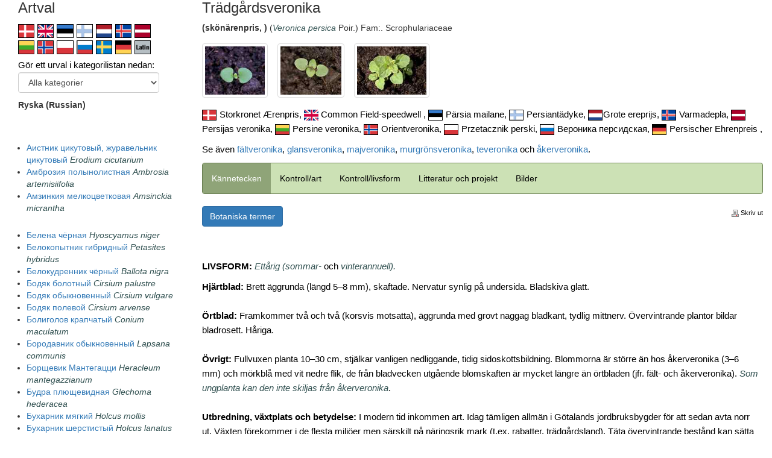

--- FILE ---
content_type: text/html;charset=UTF-8
request_url: https://ograsradgivaren.slu.se/arter/index.cfm?showOgras=187&p=kt&sprak_id=10
body_size: 37632
content:
<!DOCTYPE html>
<html lang="sv">
<head>
	<meta charset="iso-8859-1" />
    <meta http-equiv="X-UA-Compatible" content="IE=edge" />
    <meta name="viewport" content="width=device-width, initial-scale=1.0" />

	
	<meta http-equiv="X-UA-Compatible" content="IE=Edge" />

	<title>Ogräsrådgivaren</title>
	
	<link rel="stylesheet" type="text/css" href="/css/reset.css" />
	<link rel="stylesheet" href="/bootstrap.min.css">
	<script src="/jquery.min.js"></script>
	<script src="/bootstrap.min.js"></script>
	
	<link href="https://www.slu.se/bundles/css/global?v=P2Xbtt_lBKpVLgQ5O5lUs2QEZ8eUP6eUQIHj1rGbkV41" rel="stylesheet"/>
	<link href="https://www.slu.se/bundles/less/flexslider?v=NE6ZIg8tK_hh6T0JenGLxMJ0NDg81gDxwfGH2asgVE01" rel="stylesheet"/>
	
	
	<!--[if lt IE 9]>
    <link href="https://www.slu.se/bundles/css/ie8" rel="stylesheet"/>
	<![endif]-->

	

	<link rel="stylesheet" href="https://maxcdn.bootstrapcdn.com/bootstrap/3.3.7/css/bootstrap.min.css">
	<script src="https://ajax.googleapis.com/ajax/libs/jquery/3.3.1/jquery.min.js"></script>
	<script src="https://maxcdn.bootstrapcdn.com/bootstrap/3.3.7/js/bootstrap.min.js"></script>
	
	<script src="https://ajax.googleapis.com/ajax/libs/jquery/1.10.2/jquery.min.js"></script>
    <script src="https://maxcdn.bootstrapcdn.com/bootstrap/3.3.6/js/bootstrap.min.js"></script>
	
	<link rel="stylesheet" href="/css/ogras_style.css" type="text/css">
	
</head>
<body>


<meta name="title" content="Ogräsrådgivaren, ogräsbeskrivningar">
<meta name="keywords" content="Ogräsrådgivaren, ogräs, åkerogräs, trädgård, jordbruk, ruderatväxter, ogräsrådgivare, ogräsbekämpning, ogräskontroll, ogräsreglering, ogräsekologi, ogräsflora, ogräsbilder, flora, digital ogräsflora, virtuell ogräsflora, ogräsbestämning, ogräskännedom, ogräsbiologi, ogräsbas, invasiva växter, rödlistade ogräs, SLU, Sveriges Lantbruksuniversitet, Växtproduktionsekologi, baldersbrå, dån, fräken, förgätmigej, kirskål, kvickrot, lomme, malörtsambrosia, maskros, målla, parksallat, penningört, pilört, plister, renkavle, skräppa, snärjmåra, stånds, svinmålla, tistel, veronika, viol, våtarv, åkermolke, åkertistel, åkersenap, elymus repens, couch, kvick, kveke, juolavehnä, sonchus arvensis, sow-thistle, cirsium arvense, creeping thistle, rumex crispus, dock, weeds, weed, management, weed control">
<meta name="description" content="Ogräsrådgivaren är din guide till ogräsens värld, vare sig du är lantbrukare, trädgårdsodlare, rådgivare, lärare eller bara en växtintresserad person i största allmänhet. Vi hjälper dig att artbestämma växtarter som kan uppträda som ogräs, berätta om deras biologi och utveckling, informera om kontrollåtgärder och bekämpning i såväl ekologisk som konventionell odling samt tipsa om litteratur." />
<meta property="og:description" content="Ogräsrådgivaren är din guide till ogräsens värld, vare sig du är lantbrukare, trädgårdsodlare, rådgivare, lärare eller bara en växtintresserad person i största allmänhet. Vi hjälper dig att artbestämma växtarter som kan uppträda som ogräs, berätta om deras biologi och utveckling, informera om kontrollåtgärder och bekämpning i såväl ekologisk som konventionell odling samt tipsa om litteratur." />
<meta name="twitter:description" content="Ogräsrådgivaren är din guide till ogräsens värld, vare sig du är lantbrukare, trädgårdsodlare, rådgivare, lärare eller bara en växtintresserad person i största allmänhet. Vi hjälper dig att artbestämma växtarter som kan uppträda som ogräs, berätta om deras biologi och utveckling, informera om kontrollåtgärder och bekämpning i såväl ekologisk som konventionell odling samt tipsa om litteratur." />




<style>
	table {
	border-collapse: collapse;
	margin: auto;
	min-width: 300px;
	}
	img {
	max-width:100%;
	img-responsive;
	}
</style>




<div class="container-fluid">









<div class="row">
	<div class="hidden-sm hidden-xs hidden-xxs col-lg-3 col-md-4 col-sm-5">
		
		<iframe src="inc_artlista_iframe.cfm?1=1&sprak_id=10" width="100%" height="800" marginwidth="0" marginheight="0" align="top" frameborder="0" class="embed-responsive-item"></iframe>
		
	</div>
	<div class="hidden-lg hidden-md col-lg-3 col-md-3 col-sm-4">
		<h3 style="margin-top:0px;">Artval</h3> 
			<a href="inc_artlista_iframe.cfm?Sprak_id=2"><img src="/images/flagga/f_dan.png" alt="Danska (Danish)" height="23" style="margin-top:4px;margin-right:1px;border:1px solid black;" border="0" title="Danska (Danish)"></a>
		
			<a href="inc_artlista_iframe.cfm?Sprak_id=1"><img src="/images/flagga/f_eng.png" alt="Engelska (English)" height="23" style="margin-top:4px;margin-right:1px;border:1px solid black;" border="0" title="Engelska (English)"></a>
		
			<a href="inc_artlista_iframe.cfm?Sprak_id=3"><img src="/images/flagga/f_est.png" alt="Estniska (Estonian)" height="23" style="margin-top:4px;margin-right:1px;border:1px solid black;" border="0" title="Estniska (Estonian)"></a>
		
			<a href="inc_artlista_iframe.cfm?Sprak_id=4"><img src="/images/flagga/f_fin.png" alt="Finska (Finnish)" height="23" style="margin-top:4px;margin-right:1px;border:1px solid black;" border="0" title="Finska (Finnish)"></a>
		
			<a href="inc_artlista_iframe.cfm?Sprak_id=14"><img src="/images/flagga/f_hol.gif" alt="Holländska (Dutch)" height="23" style="margin-top:4px;margin-right:1px;border:1px solid black;" border="0" title="Holländska (Dutch)"></a>
		
			<a href="inc_artlista_iframe.cfm?Sprak_id=5"><img src="/images/flagga/f_isl.png" alt="Isländska (Icelandic)" height="23" style="margin-top:4px;margin-right:1px;border:1px solid black;" border="0" title="Isländska (Icelandic)"></a>
		
			<a href="inc_artlista_iframe.cfm?Sprak_id=6"><img src="/images/flagga/f_lett.png" alt="Lettiska (Lettish)" height="23" style="margin-top:4px;margin-right:1px;border:1px solid black;" border="0" title="Lettiska (Lettish)"></a>
		<br /> 
			<a href="inc_artlista_iframe.cfm?Sprak_id=7"><img src="/images/flagga/f_litt.png" alt="Litauiska (Lithuanian)" height="23" style="margin-top:4px;margin-right:1px;border:1px solid black;" border="0" title="Litauiska (Lithuanian)"></a>
		
			<a href="inc_artlista_iframe.cfm?Sprak_id=8"><img src="/images/flagga/f_nor.png" alt="Norska (Norwegian)" height="23" style="margin-top:4px;margin-right:1px;border:1px solid black;" border="0" title="Norska (Norwegian)"></a>
		
			<a href="inc_artlista_iframe.cfm?Sprak_id=9"><img src="/images/flagga/f_pol.png" alt="Polska (Polish)" height="23" style="margin-top:4px;margin-right:1px;border:1px solid black;" border="0" title="Polska (Polish)"></a>
		
			<a href="inc_artlista_iframe.cfm?Sprak_id=10"><img src="/images/flagga/f_ryss.png" alt="Ryska (Russian)" height="23" style="margin-top:4px;margin-right:1px;border:1px solid black;" border="0" title="Ryska (Russian)"></a>
		
			<a href="inc_artlista_iframe.cfm?Sprak_id=12"><img src="/images/flagga/f_sve.png" alt="Svenska (Swedish)" height="23" style="margin-top:4px;margin-right:1px;border:1px solid black;" border="0" title="Svenska (Swedish)"></a>
		
			<a href="inc_artlista_iframe.cfm?Sprak_id=11"><img src="/images/flagga/f_tys.png" alt="Tyska (German)" height="23" style="margin-top:4px;margin-right:1px;border:1px solid black;" border="0" title="Tyska (German)"></a>
		<a href="inc_artlista_iframe.cfm?VisaLatin=1"><img src="/images/flagga/f_lat.gif" alt="Latin" height="23" border="0" style="height:23px;margin-top:4px;margin-right:1px;border:1px solid black;"></a> 
<script type="text/javascript">
<!--
function MM_goToURL() { //v3.0
  var i, args=MM_goToURL.arguments; document.MM_returnValue = false;
  for (i=0; i<(args.length-1); i+=2) eval(args[i]+".location='"+args[i+1]+"'");
}
function SubmitForm()
{
	document.forms[0].submit();
}
//-->
</script>



<form action="index.cfm" id="form1" name="form1">

	<p style="margin-top:6px;">Gör ett urval i kategorilistan nedan:
	
	<select name="KatUrval" class="form-control" onChange="SubmitForm()">
		<option value="0">Alla kategorier</option>
		
			<option value="10">Ettårig (annuell)</option>
		
			<option value="4">Tvåårig (bienn)</option>
		
			<option value="11">Flerårig (perenn)</option>
		
			<option value="16">Gräs o. halvgräs</option>
		
			<option value="12">Åkermark</option>
		
			<option value="21">Vallar (2 år eller äldre)</option>
		
			<option value="24">Åker- o vägkanter etc</option>
		
			<option value="23">Ängs- o. betesmarker</option>
		
			<option value="13">Trädgårdar</option>
		
			<option value="25">Gräsmattor</option>
		
			<option value="20">Gårdsmiljöer </option>
		
			<option value="17">Skräp- o. ruderatmarker</option>
		
			<option value="22">Torra lokaler</option>
		
			<option value="26">Fuktiga lokaler</option>
		
			<option value="14">Nykomlingar</option>
		
			<option value="15">Rödlistade (utrotningshotade)</option>
		
			<option value="18">Giftiga (i små mängder)</option>
		
      </select>
	<input type="HIDDEN" name="Sprak_id" value="10"> 
	</p>




			<b>Ryska (Russian)</b>
		
	
	<div class="hidden-sm hidden-xs hidden-xxs-*">
		<ul style="margin-top: 4px;padding-left:14px;">
			
				<div style="margin-top: 5px;">&nbsp;</div>
			
				<div style="margin-top: 5px;">&nbsp;</div>
			
			<li><a href="index.cfm?showOgras=152&Sprak_id=10" class="style1">Аистник цикутовый, журавельник цикутовый</a>
			 <i>Erodium cicutarium</i></li> 
			<li><a href="index.cfm?showOgras=105&Sprak_id=10" class="style1">Амброзия полынолистная</a>
			 <i>Ambrosia artemisiifolia</i></li> 
			<li><a href="index.cfm?showOgras=60&Sprak_id=10" class="style1">Амзинкия мелкоцветковая</a>
			 <i>Amsinckia micrantha</i></li> 
				<div style="margin-top: 5px;">&nbsp;</div>
			
			<li><a href="index.cfm?showOgras=32&Sprak_id=10" class="style1">Белена чёрная</a>
			 <i>Hyoscyamus niger</i></li> 
			<li><a href="index.cfm?showOgras=239&Sprak_id=10" class="style1">Белокопытник гибридный</a>
			 <i>Petasites hybridus</i></li> 
			<li><a href="index.cfm?showOgras=33&Sprak_id=10" class="style1">Белокудренник чёрный</a>
			 <i>Ballota nigra</i></li> 
			<li><a href="index.cfm?showOgras=98&Sprak_id=10" class="style1">Бодяк болотный</a>
			 <i>Cirsium palustre</i></li> 
			<li><a href="index.cfm?showOgras=209&Sprak_id=10" class="style1">Бодяк обыкновенный</a>
			 <i>Cirsium vulgare</i></li> 
			<li><a href="index.cfm?showOgras=224&Sprak_id=10" class="style1">Бодяк полевой</a>
			 <i>Cirsium arvense</i></li> 
			<li><a href="index.cfm?showOgras=262&Sprak_id=10" class="style1">Болиголов крапчатый</a>
			 <i>Conium maculatum</i></li> 
			<li><a href="index.cfm?showOgras=66&Sprak_id=10" class="style1">Бородавник обыкновенный</a>
			 <i>Lapsana communis</i></li> 
			<li><a href="index.cfm?showOgras=76&Sprak_id=10" class="style1">Борщевик Мантегацци</a>
			 <i>Heracleum mantegazzianum</i></li> 
			<li><a href="index.cfm?showOgras=246&Sprak_id=10" class="style1">Будра плющевидная</a>
			 <i>Glechoma hederacea</i></li> 
			<li><a href="index.cfm?showOgras=99&Sprak_id=10" class="style1">Бухарник мягкий</a>
			 <i>Holcus mollis</i></li> 
			<li><a href="index.cfm?showOgras=276&Sprak_id=10" class="style1">Бухарник шерстистый</a>
			 <i>Holcus lanatus</i></li> 
				<div style="margin-top: 5px;">&nbsp;</div>
			
			<li><a href="index.cfm?showOgras=255&Sprak_id=10" class="style1">Валерианелла колосковая, валерьяночка салатная</a>
			 <i>Valerianella locusta</i></li> 
			<li><a href="index.cfm?showOgras=28&Sprak_id=10" class="style1">Василёк синий</a>
			 <i>Centaurea cyanus</i></li> 
			<li><a href="index.cfm?showOgras=272&Sprak_id=10" class="style1">Вероника глянцевая</a>
			 <i>Veronica polita</i></li> 
			<li><a href="index.cfm?showOgras=257&Sprak_id=10" class="style1">Вероника дубравная</a>
			 <i>Veronica chamaedrys</i></li> 
			<li><a href="index.cfm?showOgras=226&Sprak_id=10" class="style1">Вероника пашенная</a>
			 <i>Veronica agrestis</i></li> 
			<li><a href="index.cfm?showOgras=187&Sprak_id=10" class="style1">Вероника персидская</a>
			 <i>Veronica persica</i></li> 
			<li><a href="index.cfm?showOgras=112&Sprak_id=10" class="style1">Вероника плющелистная</a>
			 <i>Veronica hederifolia </i></li> 
			<li><a href="index.cfm?showOgras=50&Sprak_id=10" class="style1">Вероника полевая</a>
			 <i>Veronica arvensis</i></li> 
			<li><a href="index.cfm?showOgras=104&Sprak_id=10" class="style1">Вероника тимьянолистная</a>
			 <i>Veronica serpyllifolia</i></li> 
			<li><a href="index.cfm?showOgras=114&Sprak_id=10" class="style1">Веснянка весенняя</a>
			 <i>Erophila verna</i></li> 
			<li><a href="index.cfm?showOgras=247&Sprak_id=10" class="style1">Вех ядовитый</a>
			 <i>Cicuta virosa</i></li> 
			<li><a href="index.cfm?showOgras=121&Sprak_id=10" class="style1">Воловик лекарственный анхуза лекарственная</a>
			 <i>Anchusa officinalis</i></li> 
			<li><a href="index.cfm?showOgras=156&Sprak_id=10" class="style1">Воробейник полевой</a>
			 <i>Lithospermum arvense </i></li> 
			<li><a href="index.cfm?showOgras=227&Sprak_id=10" class="style1">Вьюнок полевой</a>
			 <i>Convolvulus arvensis</i></li> 
				<div style="margin-top: 5px;">&nbsp;</div>
			
			<li><a href="index.cfm?showOgras=64&Sprak_id=10" class="style1">Галинсога мелкоцветковая</a>
			 <i>Galinsoga parviflora</i></li> 
			<li><a href="index.cfm?showOgras=271&Sprak_id=10" class="style1">Герань голубиная</a>
			 <i>Geranium columbinum</i></li> 
			<li><a href="index.cfm?showOgras=165&Sprak_id=10" class="style1">Герань маленькая</a>
			 <i>Geranium pusillum</i></li> 
			<li><a href="index.cfm?showOgras=107&Sprak_id=10" class="style1">Герань мягкая, герань нежная</a>
			 <i>Geranium molle</i></li> 
			<li><a href="index.cfm?showOgras=46&Sprak_id=10" class="style1">Герань рассечённая</a>
			 <i>Geranium dissectum</i></li> 
			<li><a href="index.cfm?showOgras=17&Sprak_id=10" class="style1">Горец птичий</a>
			 <i>Polygonum aviculare</i></li> 
			<li><a href="index.cfm?showOgras=218&Sprak_id=10" class="style1">Горец пятнистый, горец почечуйный</a>
			 <i>Persicaria maculosa</i></li> 
			<li><a href="index.cfm?showOgras=195&Sprak_id=10" class="style1">Горец развесистый, персикария развесистая</a>
			 <i>Persicaria lapathifolia ssp. pallida</i></li> 
			<li><a href="index.cfm?showOgras=278&Sprak_id=10" class="style1">Горец сахалинский</a>
			 <i>Fallopia sachalinensis</i></li> 
			<li><a href="index.cfm?showOgras=39&Sprak_id=10" class="style1">Горошек волосистый</a>
			 <i>Vicia hirsuta </i></li> 
			<li><a href="index.cfm?showOgras=245&Sprak_id=10" class="style1">Горошек заборный</a>
			 <i>Vicia sepium</i></li> 
			<li><a href="index.cfm?showOgras=102&Sprak_id=10" class="style1">Горошек мохнатый</a>
			 <i>Vicia villosa </i></li> 
			<li><a href="index.cfm?showOgras=249&Sprak_id=10" class="style1">Горошек мышиный</a>
			 <i>Vicia cracca</i></li> 
			<li><a href="index.cfm?showOgras=166&Sprak_id=10" class="style1">Горошек четырёхсеменной</a>
			 <i>Vicia tetrasperma </i></li> 
			<li><a href="index.cfm?showOgras=221&Sprak_id=10" class="style1">Горчица полевая</a>
			 <i>Sinapis arvensis</i></li> 
			<li><a href="index.cfm?showOgras=244&Sprak_id=10" class="style1">Гравилат речной</a>
			 <i>Geum urbanum</i></li> 
			<li><a href="index.cfm?showOgras=210&Sprak_id=10" class="style1">Гречишка вьюнковая, горец вьюнковый</a>
			 <i>Fallopia convolvulus</i></li> 
			<li><a href="index.cfm?showOgras=253&Sprak_id=10" class="style1">Грыжник голый</a>
			 <i>Herniaria glabra</i></li> 
			<li><a href="index.cfm?showOgras=265&Sprak_id=10" class="style1">Гусиный лук</a>
			 <i>Gagea lutea</i></li> 
				<div style="margin-top: 5px;">&nbsp;</div>
			
			<li><a href="index.cfm?showOgras=14&Sprak_id=10" class="style1">Дивала однолетняя</a>
			 <i>Scleranthus annuus</i></li> 
			<li><a href="index.cfm?showOgras=290&Sprak_id=10" class="style1">Дрёма белая</a>
			 <i>Silene latifolia</i></li> 
			<li><a href="index.cfm?showOgras=289&Sprak_id=10" class="style1">Дрёма двудомная</a>
			 <i>Silene dioica</i></li> 
			<li><a href="index.cfm?showOgras=74&Sprak_id=10" class="style1">Дымянка лекарственная</a>
			 <i>Fumaria officinalis </i></li> 
				<div style="margin-top: 5px;">&nbsp;</div>
			
			<li><a href="index.cfm?showOgras=282&Sprak_id=10" class="style1">Ежа сборная</a>
			 <i>Dactylis glomerata</i></li> 
			<li><a href="index.cfm?showOgras=72&Sprak_id=10" class="style1">Ежовник обыкновенный, петушье просо</a>
			 <i>Echinochloa crus-galli</i></li> 
				<div style="margin-top: 5px;">&nbsp;</div>
			
			<li><a href="index.cfm?showOgras=287&Sprak_id=10" class="style1">Жабник полевой</a>
			 <i>Logfia arvensis</i></li> 
			<li><a href="index.cfm?showOgras=269&Sprak_id=10" class="style1">Желтокислица ключевая</a>
			 <i>Oxalis fontana</i></li> 
			<li><a href="index.cfm?showOgras=213&Sprak_id=10" class="style1">Желтушник левкойный</a>
			 <i>Erysimum cheiranthoides</i></li> 
			<li><a href="index.cfm?showOgras=280&Sprak_id=10" class="style1">Жерушник болотный</a>
			 <i>Rorippa palustris</i></li> 
			<li><a href="index.cfm?showOgras=172&Sprak_id=10" class="style1">Жерушник лесной</a>
			 <i>Rorippa sylvestris</i></li> 
				<div style="margin-top: 5px;">&nbsp;</div>
			
			<li><a href="index.cfm?showOgras=1&Sprak_id=10" class="style1">Звездчатка средняя, мокрица</a>
			 <i>Stellaria media</i></li> 
			<li><a href="index.cfm?showOgras=144&Sprak_id=10" class="style1">Зубчатка обыкновенная</a>
			 <i>Odontites vulgaris </i></li> 
				<div style="margin-top: 5px;">&nbsp;</div>
			
			<li><a href="index.cfm?showOgras=151&Sprak_id=10" class="style1">Икотник серо-зелёный</a>
			 <i>Berteroa incana</i></li> 
				<div style="margin-top: 5px;">&nbsp;</div>
			
			<li><a href="index.cfm?showOgras=215&Sprak_id=10" class="style1">Капуста полевая</a>
			 <i>Brassica rapa ssp. campestris </i></li> 
			<li><a href="index.cfm?showOgras=169&Sprak_id=10" class="style1">Киксия повойничковая</a>
			 <i>Kickxia elatine</i></li> 
			<li><a href="index.cfm?showOgras=263&Sprak_id=10" class="style1">Кипрей волосистый, кипрей мохнатый</a>
			 <i>Epilobium hirsutum</i></li> 
			<li><a href="index.cfm?showOgras=24&Sprak_id=10" class="style1">Кипрей горный</a>
			 <i>Epilobium montanum</i></li> 
			<li><a href="index.cfm?showOgras=270&Sprak_id=10" class="style1">Кипрей реснитчатый, кипрей железистостебельный</a>
			 <i>Epilobium adenocaulon</i></li> 
			<li><a href="index.cfm?showOgras=49&Sprak_id=10" class="style1">Клоповник полевой</a>
			 <i>Lepidium campestre</i></li> 
			<li><a href="index.cfm?showOgras=8&Sprak_id=10" class="style1">Колокольчик рапунцелевидный</a>
			 <i>Campanula rapunculoides</i></li> 
			<li><a href="index.cfm?showOgras=281&Sprak_id=10" class="style1">Костёр мягкий</a>
			 <i>Bromus hordeaceus</i></li> 
			<li><a href="index.cfm?showOgras=136&Sprak_id=10" class="style1">Костёр ржаной</a>
			 <i>Bromus secalinus</i></li> 
			<li><a href="index.cfm?showOgras=36&Sprak_id=10" class="style1">Крапива двудомная</a>
			 <i>Urtica dioica</i></li> 
			<li><a href="index.cfm?showOgras=42&Sprak_id=10" class="style1">Крапива жгучая</a>
			 <i>Urtica urens</i></li> 
			<li><a href="index.cfm?showOgras=205&Sprak_id=10" class="style1">Крестовник весенний</a>
			 <i>Senecio vernalis</i></li> 
			<li><a href="index.cfm?showOgras=81&Sprak_id=10" class="style1">Крестовник клейкий</a>
			 <i>Senecio viscosus</i></li> 
			<li><a href="index.cfm?showOgras=279&Sprak_id=10" class="style1">Крестовник лесной</a>
			 <i>Senecio sylvaticus</i></li> 
			<li><a href="index.cfm?showOgras=11&Sprak_id=10" class="style1">Крестовник обыкновенный</a>
			 <i>Senecio vulgaris</i></li> 
			<li><a href="index.cfm?showOgras=174&Sprak_id=10" class="style1">Крестовник Якова</a>
			 <i>Senecio jacobaea</i></li> 
			<li><a href="index.cfm?showOgras=3&Sprak_id=10" class="style1">Кривоцвет полевой</a>
			 <i>Anchusa arvensis</i></li> 
			<li><a href="index.cfm?showOgras=89&Sprak_id=10" class="style1">Круглец метельчатый, неслия метельчатая</a>
			 <i>Neslia paniculata</i></li> 
			<li><a href="index.cfm?showOgras=243&Sprak_id=10" class="style1">Куколь обыкновенный, куколь посевной</a>
			 <i>Agrostemma githago</i></li> 
			<li><a href="index.cfm?showOgras=73&Sprak_id=10" class="style1">Кульбаба осенняя</a>
			 <i>Leontodon autumnalis</i></li> 
			<li><a href="index.cfm?showOgras=68&Sprak_id=10" class="style1">Купырь лесной</a>
			 <i>Anthriscus sylvestris</i></li> 
				<div style="margin-top: 5px;">&nbsp;</div>
			
			<li><a href="index.cfm?showOgras=240&Sprak_id=10" class="style1">Лабазник вязолистный</a>
			 <i>Filipendula ulmaria</i></li> 
			<li><a href="index.cfm?showOgras=63&Sprak_id=10" class="style1">Лапчатка гусиная</a>
			 <i>Argentina anserina (Potentilla anserina)</i></li> 
			<li><a href="index.cfm?showOgras=131&Sprak_id=10" class="style1">Лапчатка ползучая</a>
			 <i>Potentilla reptans</i></li> 
			<li><a href="index.cfm?showOgras=183&Sprak_id=10" class="style1">Латук компасный</a>
			 <i>Lactuca serriola</i></li> 
			<li><a href="index.cfm?showOgras=20&Sprak_id=10" class="style1">Лебеда раскидистая</a>
			 <i>Atriplex patula</i></li> 
			<li><a href="index.cfm?showOgras=53&Sprak_id=10" class="style1">Лепидотека пахучая, ромашка пахучая</a>
			 <i>Matricaria suaveolens/matricaroides</i></li> 
			<li><a href="index.cfm?showOgras=288&Sprak_id=10" class="style1">Лисохвост коленчатый</a>
			 <i>Alopecurus geniculatus</i></li> 
			<li><a href="index.cfm?showOgras=130&Sprak_id=10" class="style1">Лисохвост мышехвостниковый</a>
			 <i>Alopecurus myosuroides</i></li> 
			<li><a href="index.cfm?showOgras=100&Sprak_id=10" class="style1">Лопух малый</a>
			 <i>Arctium minus</i></li> 
			<li><a href="index.cfm?showOgras=191&Sprak_id=10" class="style1">Лопух паутинистый, лопух войлочный</a>
			 <i>Arctium tomentosum</i></li> 
			<li><a href="index.cfm?showOgras=148&Sprak_id=10" class="style1">Лук виноградничный</a>
			 <i>Allium vineale</i></li> 
			<li><a href="index.cfm?showOgras=258&Sprak_id=10" class="style1">Льнянка обыкновенная</a>
			 <i>Linaria vulgaris</i></li> 
			<li><a href="index.cfm?showOgras=157&Sprak_id=10" class="style1">Льняночка малая</a>
			 <i>Chaenorrhinum minus</i></li> 
			<li><a href="index.cfm?showOgras=160&Sprak_id=10" class="style1">Лютик едкий</a>
			 <i>Ranunculus acris</i></li> 
			<li><a href="index.cfm?showOgras=250&Sprak_id=10" class="style1">Лютик золотистый</a>
			 <i>Ranunculus auricomus</i></li> 
			<li><a href="index.cfm?showOgras=219&Sprak_id=10" class="style1">Лютик полевой</a>
			 <i>Ranunculus arvensis</i></li> 
			<li><a href="index.cfm?showOgras=133&Sprak_id=10" class="style1">Лютик ползучий</a>
			 <i>Ranunculus repens</i></li> 
				<div style="margin-top: 5px;">&nbsp;</div>
			
			<li><a href="index.cfm?showOgras=168&Sprak_id=10" class="style1">Мак аргемона</a>
			 <i>Papaver argemone</i></li> 
			<li><a href="index.cfm?showOgras=137&Sprak_id=10" class="style1">Мак сомнительный</a>
			 <i>Papaver dubium</i></li> 
			<li><a href="index.cfm?showOgras=18&Sprak_id=10" class="style1">Мак-самосейка</a>
			 <i>Papaver rhoeas</i></li> 
			<li><a href="index.cfm?showOgras=296&Sprak_id=10" class="style1">Мальва</a>
			 <i>Malva spp.</i></li> 
			<li><a href="index.cfm?showOgras=155&Sprak_id=10" class="style1">Мальва пренебрежённая, просвирник пренебрежённый</a>
			 <i>Malva neglecta</i></li> 
			<li><a href="index.cfm?showOgras=188&Sprak_id=10" class="style1">Маргаритка многолетняя</a>
			 <i>Bellis perennis</i></li> 
			<li><a href="index.cfm?showOgras=181&Sprak_id=10" class="style1">Марь белая</a>
			 <i>Chenopodium album</i></li> 
			<li><a href="index.cfm?showOgras=103&Sprak_id=10" class="style1">Марь гибридная</a>
			 <i>Chenopodium hybridum</i></li> 
			<li><a href="index.cfm?showOgras=236&Sprak_id=10" class="style1">Марь доброго Генриха</a>
			 <i>Chenopodium bonus-henricus</i></li> 
			<li><a href="index.cfm?showOgras=141&Sprak_id=10" class="style1">Марь красная</a>
			 <i>Chenopodium rubrum</i></li> 
			<li><a href="index.cfm?showOgras=45&Sprak_id=10" class="style1">Марь многосемeнная</a>
			 <i>Chenopodium polyspermum</i></li> 
			<li><a href="index.cfm?showOgras=31&Sprak_id=10" class="style1">Марь сизая</a>
			 <i>Chenopodium glaucum</i></li> 
			<li><a href="index.cfm?showOgras=70&Sprak_id=10" class="style1">Мать-и-мачеха обыкновенная</a>
			 <i>Tussilago farfara</i></li> 
			<li><a href="index.cfm?showOgras=79&Sprak_id=10" class="style1">Мелколепестничек канадский</a>
			 <i>Conyza canadensis</i></li> 
			<li><a href="index.cfm?showOgras=225&Sprak_id=10" class="style1">Метлица обыкновенная</a>
			 <i>Apera spica-venti</i></li> 
			<li><a href="index.cfm?showOgras=139&Sprak_id=10" class="style1">Молочай бутерлаковый</a>
			 <i>Euphorbia peplus </i></li> 
			<li><a href="index.cfm?showOgras=132&Sprak_id=10" class="style1">Молочай солнцегляд</a>
			 <i>Euphorbia helioscopia </i></li> 
			<li><a href="index.cfm?showOgras=19&Sprak_id=10" class="style1">Морковь обыкновенная, морковь дикая</a>
			 <i>Daucus carota ssp. carota</i></li> 
			<li><a href="index.cfm?showOgras=13&Sprak_id=10" class="style1">Мшанка лежачая</a>
			 <i>Sagina procumbens </i></li> 
			<li><a href="index.cfm?showOgras=12&Sprak_id=10" class="style1">Мышехвостник маленький</a>
			 <i>Myosurus minimus </i></li> 
			<li><a href="index.cfm?showOgras=217&Sprak_id=10" class="style1">Мята полевая</a>
			 <i>Mentha arvensis </i></li> 
			<li><a href="index.cfm?showOgras=229&Sprak_id=10" class="style1">Мятлик луговой</a>
			 <i>Poa pratensis</i></li> 
			<li><a href="index.cfm?showOgras=97&Sprak_id=10" class="style1">Мятлик обыкновенный</a>
			 <i>Poa trivialis</i></li> 
			<li><a href="index.cfm?showOgras=203&Sprak_id=10" class="style1">Мятлик однолетний</a>
			 <i>Poa annua</i></li> 
				<div style="margin-top: 5px;">&nbsp;</div>
			
			<li><a href="index.cfm?showOgras=75&Sprak_id=10" class="style1">Невзрачница полевая</a>
			 <i>Aphanes arvensis </i></li> 
			<li><a href="index.cfm?showOgras=52&Sprak_id=10" class="style1">Незабудка</a>
			 <i>Myosotis spp.</i></li> 
			<li><a href="index.cfm?showOgras=273&Sprak_id=10" class="style1">Незабудка ветвистая, незабудка холмовая</a>
			 <i>Myosotis ramosissima</i></li> 
			<li><a href="index.cfm?showOgras=317&Sprak_id=10" class="style1">Незабудка песчаная</a>
			 <i>Myosotis stricta</i></li> 
			<li><a href="index.cfm?showOgras=212&Sprak_id=10" class="style1">Незабудка полевая</a>
			 <i>Myosotis arvensis</i></li> 
			<li><a href="index.cfm?showOgras=275&Sprak_id=10" class="style1">Незабудка разноцветная</a>
			 <i>Myosotis discolor </i></li> 
			<li><a href="index.cfm?showOgras=147&Sprak_id=10" class="style1">Неравноцветник бесплодный, костёр бесплодный</a>
			 <i>Bromus sterilis</i></li> 
				<div style="margin-top: 5px;">&nbsp;</div>
			
			<li><a href="index.cfm?showOgras=47&Sprak_id=10" class="style1">Овёс пустой</a>
			 <i>Avena fatua</i></li> 
			<li><a href="index.cfm?showOgras=143&Sprak_id=10" class="style1">Овсяница красная</a>
			 <i>Festuca rubra</i></li> 
			<li><a href="index.cfm?showOgras=106&Sprak_id=10" class="style1">Одуванчик лекарственный</a>
			 <i>Taraxacum sect. Ruderalia</i></li> 
			<li><a href="index.cfm?showOgras=192&Sprak_id=10" class="style1">Окопник упландский</a>
			 <i>Symphytum  uplandicum</i></li> 
			<li><a href="index.cfm?showOgras=264&Sprak_id=10" class="style1">Орляк обыкновенный</a>
			 <i>Pteridium aquilinum </i></li> 
			<li><a href="index.cfm?showOgras=267&Sprak_id=10" class="style1">Осока песчаная</a>
			 <i>Carex arenaria</i></li> 
			<li><a href="index.cfm?showOgras=96&Sprak_id=10" class="style1">Осот огородный</a>
			 <i>Sonchus oleraceus</i></li> 
			<li><a href="index.cfm?showOgras=216&Sprak_id=10" class="style1">Осот полевой</a>
			 <i>Sonchus arvensis</i></li> 
			<li><a href="index.cfm?showOgras=180&Sprak_id=10" class="style1">Осот шероховатый</a>
			 <i>Sonchus asper</i></li> 
			<li><a href="index.cfm?showOgras=5&Sprak_id=10" class="style1">Острица лежчая, асперуга простёртая</a>
			 <i>Asperugo procumbens </i></li> 
			<li><a href="index.cfm?showOgras=7&Sprak_id=10" class="style1">Очный цвет полевой</a>
			 <i>Anagallis arvensis</i></li> 
				<div style="margin-top: 5px;">&nbsp;</div>
			
			<li><a href="index.cfm?showOgras=26&Sprak_id=10" class="style1">Паслён сладко-горький</a>
			 <i>Solanum dulcamara</i></li> 
			<li><a href="index.cfm?showOgras=37&Sprak_id=10" class="style1">Паслён физалисолистный</a>
			 <i>Solanum physalifolium</i></li> 
			<li><a href="index.cfm?showOgras=4&Sprak_id=10" class="style1">Паслён чёрный</a>
			 <i>Solanum nigrum</i></li> 
			<li><a href="index.cfm?showOgras=200&Sprak_id=10" class="style1">Пастернак лесной, пастернак дикий</a>
			 <i>Pastinaca sativa var. sylvestris</i></li> 
			<li><a href="index.cfm?showOgras=101&Sprak_id=10" class="style1">Пастушья сумка обыкновенная</a>
			 <i>Capsella bursa-pastoris</i></li> 
			<li><a href="index.cfm?showOgras=196&Sprak_id=10" class="style1">Персикария земноводная, горец земноводный</a>
			 <i>Persicaria amphibia</i></li> 
			<li><a href="index.cfm?showOgras=268&Sprak_id=10" class="style1">Персикария перечная</a>
			 <i>Persicaria hydropiper</i></li> 
			<li><a href="index.cfm?showOgras=149&Sprak_id=10" class="style1">Песчанка тимьянолистная</a>
			 <i>Arenaria serpyllifolia </i></li> 
			<li><a href="index.cfm?showOgras=129&Sprak_id=10" class="style1">Пижма обыкновенная</a>
			 <i>Tanacetum vulgare</i></li> 
			<li><a href="index.cfm?showOgras=185&Sprak_id=10" class="style1">Пикульник двухнадрезанный</a>
			 <i>Galeopsis bifida</i></li> 
			<li><a href="index.cfm?showOgras=65&Sprak_id=10" class="style1">Пикульник красивый, пикульник заметный</a>
			 <i>Galeopsis speciosa</i></li> 
			<li><a href="index.cfm?showOgras=125&Sprak_id=10" class="style1">Пикульник обыкновенный</a>
			 <i>Galeopsis tetrahit</i></li> 
			<li><a href="index.cfm?showOgras=41&Sprak_id=10" class="style1">Плевел многолетний, райграс пастбищный</a>
			 <i>Lolium perenne</i></li> 
			<li><a href="index.cfm?showOgras=118&Sprak_id=10" class="style1">Повилика европейская</a>
			 <i>Cuscuta europaea</i></li> 
			<li><a href="index.cfm?showOgras=161&Sprak_id=10" class="style1">Повой заборный</a>
			 <i>Calystegia sepium ssp. sepium</i></li> 
			<li><a href="index.cfm?showOgras=242&Sprak_id=10" class="style1">Подмаренник белый</a>
			 <i>Galium album</i></li> 
			<li><a href="index.cfm?showOgras=162&Sprak_id=10" class="style1">Подмаренник цепкий</a>
			 <i>Galium aparine</i></li> 
			<li><a href="index.cfm?showOgras=55&Sprak_id=10" class="style1">Подорожник большой</a>
			 <i>Plantago major</i></li> 
			<li><a href="index.cfm?showOgras=16&Sprak_id=10" class="style1">Подорожник ланцетный</a>
			 <i>Plantago lanceolata </i></li> 
			<li><a href="index.cfm?showOgras=171&Sprak_id=10" class="style1">Полевица гигантская</a>
			 <i>Agrostis gigantea</i></li> 
			<li><a href="index.cfm?showOgras=260&Sprak_id=10" class="style1">Полынь горькая</a>
			 <i>Artemisia absinthium</i></li> 
			<li><a href="index.cfm?showOgras=56&Sprak_id=10" class="style1">Полынь обыкновенная</a>
			 <i>Artemisia vulgaris</i></li> 
			<li><a href="index.cfm?showOgras=300&Sprak_id=10" class="style1">Поповник девичий</a>
			 <i>Tanacetum parthenium</i></li> 
			<li><a href="index.cfm?showOgras=51&Sprak_id=10" class="style1">Пупавка красильная, пупавка желтоцветная</a>
			 <i>Anthemis tinctoria</i></li> 
			<li><a href="index.cfm?showOgras=214&Sprak_id=10" class="style1">Пупавка полевая</a>
			 <i>Anthemis arvensis</i></li> 
			<li><a href="index.cfm?showOgras=78&Sprak_id=10" class="style1">Пупавка собачья, пупавка вонючая</a>
			 <i>Anthemis cotula</i></li> 
			<li><a href="index.cfm?showOgras=67&Sprak_id=10" class="style1">Пустырник сердечный</a>
			 <i>Leonurus cardiaca</i></li> 
			<li><a href="index.cfm?showOgras=95&Sprak_id=10" class="style1">Пырей ползучий</a>
			 <i>Elymus repens</i></li> 
				<div style="margin-top: 5px;">&nbsp;</div>
			
			<li><a href="index.cfm?showOgras=127&Sprak_id=10" class="style1">Рапс</a>
			 <i>Brassica napus </i></li> 
			<li><a href="index.cfm?showOgras=220&Sprak_id=10" class="style1">Редька дикая</a>
			 <i>Raphanus raphanistrum </i></li> 
			<li><a href="index.cfm?showOgras=61&Sprak_id=10" class="style1">Резеда жёлтая</a>
			 <i>Reseda lutea</i></li> 
			<li><a href="index.cfm?showOgras=22&Sprak_id=10" class="style1">Резушка Таля (резушка Таля)</a>
			 <i>Arabidopsis thaliana</i></li> 
			<li><a href="index.cfm?showOgras=277&Sprak_id=10" class="style1">Рейнутрия японская, горец остроконечный</a>
			 <i>Fallopia japonica</i></li> 
			<li><a href="index.cfm?showOgras=77&Sprak_id=10" class="style1">Ромашка аптечная</a>
			 <i>Matricaria recutita</i></li> 
			<li><a href="index.cfm?showOgras=44&Sprak_id=10" class="style1">Росичка обыкновенная</a>
			 <i>Digitaria ischaemum</i></li> 
			<li><a href="index.cfm?showOgras=146&Sprak_id=10" class="style1">Рыжик мелкоплодный</a>
			 <i>Camelina microcarpa </i></li> 
				<div style="margin-top: 5px;">&nbsp;</div>
			
			<li><a href="index.cfm?showOgras=135&Sprak_id=10" class="style1">Свербига восточная</a>
			 <i>Bunias orientalis</i></li> 
			<li><a href="index.cfm?showOgras=266&Sprak_id=10" class="style1">Сердечник шершавый</a>
			 <i>Cardamine hirsuta</i></li> 
			<li><a href="index.cfm?showOgras=150&Sprak_id=10" class="style1">Сердечниковидник песчаный</a>
			 <i>Cardaminopsis arenosa </i></li> 
			<li><a href="index.cfm?showOgras=29&Sprak_id=10" class="style1">Синяк обыкновенный</a>
			 <i>Echium vulgare</i></li> 
			<li><a href="index.cfm?showOgras=286&Sprak_id=10" class="style1">Ситник жабый</a>
			 <i>Juncus bufonius</i></li> 
			<li><a href="index.cfm?showOgras=261&Sprak_id=10" class="style1">Ситник развесистый</a>
			 <i>Juncus effusus</i></li> 
			<li><a href="index.cfm?showOgras=9&Sprak_id=10" class="style1">Скерда кровельная</a>
			 <i>Crepis tectorum</i></li> 
			<li><a href="index.cfm?showOgras=6&Sprak_id=10" class="style1">Смолёвка ночецветная, дрёма ночецветная</a>
			 <i>Silene noctiflora</i></li> 
			<li><a href="index.cfm?showOgras=235&Sprak_id=10" class="style1">Сныть обыкновенная</a>
			 <i>Aegopodium podagraria</i></li> 
			<li><a href="index.cfm?showOgras=134&Sprak_id=10" class="style1">Сокирки полевые, живокость полевая</a>
			 <i>Consolida regalis </i></li> 
			<li><a href="index.cfm?showOgras=163&Sprak_id=10" class="style1">Сурепка обыкновенная</a>
			 <i>Barbarea vulgaris </i></li> 
			<li><a href="index.cfm?showOgras=2&Sprak_id=10" class="style1">Сушеница топяная</a>
			 <i>Gnaphalium uliginosum </i></li> 
				<div style="margin-top: 5px;">&nbsp;</div>
			
			<li><a href="index.cfm?showOgras=15&Sprak_id=10" class="style1">Торица полевая</a>
			 <i>Spergula arvensis</i></li> 
			<li><a href="index.cfm?showOgras=23&Sprak_id=10" class="style1">Трёхреберник продырявленный</a>
			 <i>Tripleurospermum perforatum/inodorum</i></li> 
			<li><a href="index.cfm?showOgras=234&Sprak_id=10" class="style1">Тростник обыкновенный</a>
			 <i>Phragmites australis</i></li> 
			<li><a href="index.cfm?showOgras=145&Sprak_id=10" class="style1">Тысячелистник обыкновенный</a>
			 <i>Achillea millefolium</i></li> 
				<div style="margin-top: 5px;">&nbsp;</div>
			
			<li><a href="index.cfm?showOgras=228&Sprak_id=10" class="style1">Фиалка полевая</a>
			 <i>Viola arvensis</i></li> 
			<li><a href="index.cfm?showOgras=173&Sprak_id=10" class="style1">Фиалка трёхцветная</a>
			 <i>Viola tricolor</i></li> 
				<div style="margin-top: 5px;">&nbsp;</div>
			
			<li><a href="index.cfm?showOgras=211&Sprak_id=10" class="style1">Хвощ полевой</a>
			 <i>Equisetum arvense</i></li> 
			<li><a href="index.cfm?showOgras=159&Sprak_id=10" class="style1">Хлопушка обыкновенная</a>
			 <i>Silene vulgaris</i></li> 
			<li><a href="index.cfm?showOgras=252&Sprak_id=10" class="style1">Хрен обыкновенный</a>
			 <i>Armoracia rusticana</i></li> 
			<li><a href="index.cfm?showOgras=59&Sprak_id=10" class="style1">Хризантема посевная</a>
			 <i>Glebionis segetum (Chrysanthemum segetum)</i></li> 
				<div style="margin-top: 5px;">&nbsp;</div>
			
			<li><a href="index.cfm?showOgras=256&Sprak_id=10" class="style1">Цикорий обыкновенный</a>
			 <i>Cichorium intybus</i></li> 
			<li><a href="index.cfm?showOgras=251&Sprak_id=10" class="style1">Цицербита крупнолистная</a>
			 <i>Cicerbita macrophylla</i></li> 
				<div style="margin-top: 5px;">&nbsp;</div>
			
			<li><a href="index.cfm?showOgras=34&Sprak_id=10" class="style1">Череда трёхраздельная</a>
			 <i>Bidens tripartita</i></li> 
			<li><a href="index.cfm?showOgras=35&Sprak_id=10" class="style1">Черноголовка обыкновенная</a>
			 <i>Prunella vulgaris</i></li> 
			<li><a href="index.cfm?showOgras=93&Sprak_id=10" class="style1">Чертополох курчавый</a>
			 <i>Carduus crispus</i></li> 
			<li><a href="index.cfm?showOgras=237&Sprak_id=10" class="style1">Чесночница черешковая</a>
			 <i>Alliaria petiolata</i></li> 
			<li><a href="index.cfm?showOgras=87&Sprak_id=10" class="style1">Чистец болотный</a>
			 <i>Stachys palustris</i></li> 
			<li><a href="index.cfm?showOgras=254&Sprak_id=10" class="style1">Чистец лесной</a>
			 <i>Stachys sylvatica</i></li> 
			<li><a href="index.cfm?showOgras=153&Sprak_id=10" class="style1">Чистотел большой</a>
			 <i>Chelidonium majus</i></li> 
			<li><a href="index.cfm?showOgras=177&Sprak_id=10" class="style1">Чистяк весенний</a>
			 <i>Ranunculus ficaria</i></li> 
			<li><a href="index.cfm?showOgras=117&Sprak_id=10" class="style1">Чихотник обыкновенный</a>
			 <i>Achillea ptarmica</i></li> 
				<div style="margin-top: 5px;">&nbsp;</div>
			
			<li><a href="index.cfm?showOgras=25&Sprak_id=10" class="style1">Щавелёк обыкновенный</a>
			 <i>Rumex acetosella</i></li> 
			<li><a href="index.cfm?showOgras=62&Sprak_id=10" class="style1">Щавель длиннолистный</a>
			 <i>Rumex longifolius</i></li> 
			<li><a href="index.cfm?showOgras=230&Sprak_id=10" class="style1">Щавель кислый</a>
			 <i>Rumex acetosa</i></li> 
			<li><a href="index.cfm?showOgras=92&Sprak_id=10" class="style1">Щавель курчавый</a>
			 <i>Rumex crispus </i></li> 
			<li><a href="index.cfm?showOgras=184&Sprak_id=10" class="style1">Щавель туполистный</a>
			 <i>Rumex obtusifolius</i></li> 
			<li><a href="index.cfm?showOgras=58&Sprak_id=10" class="style1">Щетинник зелёный</a>
			 <i>Setaria viridis</i></li> 
			<li><a href="index.cfm?showOgras=88&Sprak_id=10" class="style1">Щетинник итальянский, гоми, чумиза</a>
			 <i>Setaria italica </i></li> 
			<li><a href="index.cfm?showOgras=179&Sprak_id=10" class="style1">Щирица запрокинутая</a>
			 <i>Amaranthus retroflexus</i></li> 
			<li><a href="index.cfm?showOgras=189&Sprak_id=10" class="style1">Щучка дернистая, луговник дернистый</a>
			 <i>Deschampsia cespitosa</i></li> 
				<div style="margin-top: 5px;">&nbsp;</div>
			
			<li><a href="index.cfm?showOgras=291&Sprak_id=10" class="style1">Ярутка альпийская</a>
			 <i>Thlaspi caerulescens</i></li> 
			<li><a href="index.cfm?showOgras=123&Sprak_id=10" class="style1">Ярутка полевая</a>
			 <i>Thlaspi arvense</i></li> 
			<li><a href="index.cfm?showOgras=71&Sprak_id=10" class="style1">Ясколка костенцовая</a>
			 <i>Cerastium fontanum</i></li> 
			<li><a href="index.cfm?showOgras=284&Sprak_id=10" class="style1">Ясколка пятитычинковая</a>
			 <i>Cerastium semidecandrum</i></li> 
			<li><a href="index.cfm?showOgras=285&Sprak_id=10" class="style1">Ясколка скученная</a>
			 <i>Cerastium glomeratum</i></li> 
			<li><a href="index.cfm?showOgras=204&Sprak_id=10" class="style1">Яснотка белая</a>
			 <i>Lamium album</i></li> 
			<li><a href="index.cfm?showOgras=142&Sprak_id=10" class="style1">Яснотка пурпурнвая</a>
			 <i>Lamium purpureum</i></li> 
			<li><a href="index.cfm?showOgras=108&Sprak_id=10" class="style1">Яснотка стеблеобъемлющая</a>
			 <i>Lamium amplexicaule</i></li> 
		</ul>
	</div>
	
	
	<select name="showOgras" class="form-control" onChange="SubmitForm()">
		<option></option>
		
			
			<option value="152">Аистник цикутовый, журавельник цикутовый (Erodium cicutarium)</option>
		
			
			<option value="105">Амброзия полынолистная (Ambrosia artemisiifolia)</option>
		
			
			<option value="60">Амзинкия мелкоцветковая (Amsinckia micrantha)</option>
		
			
			<option value="32">Белена чёрная (Hyoscyamus niger)</option>
		
			
			<option value="239">Белокопытник гибридный (Petasites hybridus)</option>
		
			
			<option value="33">Белокудренник чёрный (Ballota nigra)</option>
		
			
			<option value="98">Бодяк болотный (Cirsium palustre)</option>
		
			
			<option value="209">Бодяк обыкновенный (Cirsium vulgare)</option>
		
			
			<option value="224">Бодяк полевой (Cirsium arvense)</option>
		
			
			<option value="262">Болиголов крапчатый (Conium maculatum)</option>
		
			
			<option value="66">Бородавник обыкновенный (Lapsana communis)</option>
		
			
			<option value="76">Борщевик Мантегацци (Heracleum mantegazzianum)</option>
		
			
			<option value="246">Будра плющевидная (Glechoma hederacea)</option>
		
			
			<option value="99">Бухарник мягкий (Holcus mollis)</option>
		
			
			<option value="276">Бухарник шерстистый (Holcus lanatus)</option>
		
			
			<option value="255">Валерианелла колосковая, валерьяночка салатная (Valerianella locusta)</option>
		
			
			<option value="28">Василёк синий (Centaurea cyanus)</option>
		
			
			<option value="272">Вероника глянцевая (Veronica polita)</option>
		
			
			<option value="257">Вероника дубравная (Veronica chamaedrys)</option>
		
			
			<option value="226">Вероника пашенная (Veronica agrestis)</option>
		
			
			<option value="187">Вероника персидская (Veronica persica)</option>
		
			
			<option value="112">Вероника плющелистная (Veronica hederifolia )</option>
		
			
			<option value="50">Вероника полевая (Veronica arvensis)</option>
		
			
			<option value="104">Вероника тимьянолистная (Veronica serpyllifolia)</option>
		
			
			<option value="114">Веснянка весенняя (Erophila verna)</option>
		
			
			<option value="247">Вех ядовитый (Cicuta virosa)</option>
		
			
			<option value="121">Воловик лекарственный анхуза лекарственная (Anchusa officinalis)</option>
		
			
			<option value="156">Воробейник полевой (Lithospermum arvense )</option>
		
			
			<option value="227">Вьюнок полевой (Convolvulus arvensis)</option>
		
			
			<option value="64">Галинсога мелкоцветковая (Galinsoga parviflora)</option>
		
			
			<option value="271">Герань голубиная (Geranium columbinum)</option>
		
			
			<option value="165">Герань маленькая (Geranium pusillum)</option>
		
			
			<option value="107">Герань мягкая, герань нежная (Geranium molle)</option>
		
			
			<option value="46">Герань рассечённая (Geranium dissectum)</option>
		
			
			<option value="17">Горец птичий (Polygonum aviculare)</option>
		
			
			<option value="218">Горец пятнистый, горец почечуйный (Persicaria maculosa)</option>
		
			
			<option value="195">Горец развесистый, персикария развесистая (Persicaria lapathifolia ssp. pallida)</option>
		
			
			<option value="278">Горец сахалинский (Fallopia sachalinensis)</option>
		
			
			<option value="39">Горошек волосистый (Vicia hirsuta )</option>
		
			
			<option value="245">Горошек заборный (Vicia sepium)</option>
		
			
			<option value="102">Горошек мохнатый (Vicia villosa )</option>
		
			
			<option value="249">Горошек мышиный (Vicia cracca)</option>
		
			
			<option value="166">Горошек четырёхсеменной (Vicia tetrasperma )</option>
		
			
			<option value="221">Горчица полевая (Sinapis arvensis)</option>
		
			
			<option value="244">Гравилат речной (Geum urbanum)</option>
		
			
			<option value="210">Гречишка вьюнковая, горец вьюнковый (Fallopia convolvulus)</option>
		
			
			<option value="253">Грыжник голый (Herniaria glabra)</option>
		
			
			<option value="265">Гусиный лук (Gagea lutea)</option>
		
			
			<option value="14">Дивала однолетняя (Scleranthus annuus)</option>
		
			
			<option value="290">Дрёма белая (Silene latifolia)</option>
		
			
			<option value="289">Дрёма двудомная (Silene dioica)</option>
		
			
			<option value="74">Дымянка лекарственная (Fumaria officinalis )</option>
		
			
			<option value="282">Ежа сборная (Dactylis glomerata)</option>
		
			
			<option value="72">Ежовник обыкновенный, петушье просо (Echinochloa crus-galli)</option>
		
			
			<option value="287">Жабник полевой (Logfia arvensis)</option>
		
			
			<option value="269">Желтокислица ключевая (Oxalis fontana)</option>
		
			
			<option value="213">Желтушник левкойный (Erysimum cheiranthoides)</option>
		
			
			<option value="280">Жерушник болотный (Rorippa palustris)</option>
		
			
			<option value="172">Жерушник лесной (Rorippa sylvestris)</option>
		
			
			<option value="1">Звездчатка средняя, мокрица (Stellaria media)</option>
		
			
			<option value="144">Зубчатка обыкновенная (Odontites vulgaris )</option>
		
			
			<option value="151">Икотник серо-зелёный (Berteroa incana)</option>
		
			
			<option value="215">Капуста полевая (Brassica rapa ssp. campestris )</option>
		
			
			<option value="169">Киксия повойничковая (Kickxia elatine)</option>
		
			
			<option value="263">Кипрей волосистый, кипрей мохнатый (Epilobium hirsutum)</option>
		
			
			<option value="24">Кипрей горный (Epilobium montanum)</option>
		
			
			<option value="270">Кипрей реснитчатый, кипрей железистостебельный (Epilobium adenocaulon)</option>
		
			
			<option value="49">Клоповник полевой (Lepidium campestre)</option>
		
			
			<option value="8">Колокольчик рапунцелевидный (Campanula rapunculoides)</option>
		
			
			<option value="281">Костёр мягкий (Bromus hordeaceus)</option>
		
			
			<option value="136">Костёр ржаной (Bromus secalinus)</option>
		
			
			<option value="36">Крапива двудомная (Urtica dioica)</option>
		
			
			<option value="42">Крапива жгучая (Urtica urens)</option>
		
			
			<option value="205">Крестовник весенний (Senecio vernalis)</option>
		
			
			<option value="81">Крестовник клейкий (Senecio viscosus)</option>
		
			
			<option value="279">Крестовник лесной (Senecio sylvaticus)</option>
		
			
			<option value="11">Крестовник обыкновенный (Senecio vulgaris)</option>
		
			
			<option value="174">Крестовник Якова (Senecio jacobaea)</option>
		
			
			<option value="3">Кривоцвет полевой (Anchusa arvensis)</option>
		
			
			<option value="89">Круглец метельчатый, неслия метельчатая (Neslia paniculata)</option>
		
			
			<option value="243">Куколь обыкновенный, куколь посевной (Agrostemma githago)</option>
		
			
			<option value="73">Кульбаба осенняя (Leontodon autumnalis)</option>
		
			
			<option value="68">Купырь лесной (Anthriscus sylvestris)</option>
		
			
			<option value="240">Лабазник вязолистный (Filipendula ulmaria)</option>
		
			
			<option value="63">Лапчатка гусиная (Argentina anserina (Potentilla anserina))</option>
		
			
			<option value="131">Лапчатка ползучая (Potentilla reptans)</option>
		
			
			<option value="183">Латук компасный (Lactuca serriola)</option>
		
			
			<option value="20">Лебеда раскидистая (Atriplex patula)</option>
		
			
			<option value="53">Лепидотека пахучая, ромашка пахучая (Matricaria suaveolens/matricaroides)</option>
		
			
			<option value="288">Лисохвост коленчатый (Alopecurus geniculatus)</option>
		
			
			<option value="130">Лисохвост мышехвостниковый (Alopecurus myosuroides)</option>
		
			
			<option value="100">Лопух малый (Arctium minus)</option>
		
			
			<option value="191">Лопух паутинистый, лопух войлочный (Arctium tomentosum)</option>
		
			
			<option value="148">Лук виноградничный (Allium vineale)</option>
		
			
			<option value="258">Льнянка обыкновенная (Linaria vulgaris)</option>
		
			
			<option value="157">Льняночка малая (Chaenorrhinum minus)</option>
		
			
			<option value="160">Лютик едкий (Ranunculus acris)</option>
		
			
			<option value="250">Лютик золотистый (Ranunculus auricomus)</option>
		
			
			<option value="219">Лютик полевой (Ranunculus arvensis)</option>
		
			
			<option value="133">Лютик ползучий (Ranunculus repens)</option>
		
			
			<option value="168">Мак аргемона (Papaver argemone)</option>
		
			
			<option value="137">Мак сомнительный (Papaver dubium)</option>
		
			
			<option value="18">Мак-самосейка (Papaver rhoeas)</option>
		
			
			<option value="296">Мальва (Malva spp.)</option>
		
			
			<option value="155">Мальва пренебрежённая, просвирник пренебрежённый (Malva neglecta)</option>
		
			
			<option value="188">Маргаритка многолетняя (Bellis perennis)</option>
		
			
			<option value="181">Марь белая (Chenopodium album)</option>
		
			
			<option value="103">Марь гибридная (Chenopodium hybridum)</option>
		
			
			<option value="236">Марь доброго Генриха (Chenopodium bonus-henricus)</option>
		
			
			<option value="141">Марь красная (Chenopodium rubrum)</option>
		
			
			<option value="45">Марь многосемeнная (Chenopodium polyspermum)</option>
		
			
			<option value="31">Марь сизая (Chenopodium glaucum)</option>
		
			
			<option value="70">Мать-и-мачеха обыкновенная (Tussilago farfara)</option>
		
			
			<option value="79">Мелколепестничек канадский (Conyza canadensis)</option>
		
			
			<option value="225">Метлица обыкновенная (Apera spica-venti)</option>
		
			
			<option value="139">Молочай бутерлаковый (Euphorbia peplus )</option>
		
			
			<option value="132">Молочай солнцегляд (Euphorbia helioscopia )</option>
		
			
			<option value="19">Морковь обыкновенная, морковь дикая (Daucus carota ssp. carota)</option>
		
			
			<option value="13">Мшанка лежачая (Sagina procumbens )</option>
		
			
			<option value="12">Мышехвостник маленький (Myosurus minimus )</option>
		
			
			<option value="217">Мята полевая (Mentha arvensis )</option>
		
			
			<option value="229">Мятлик луговой (Poa pratensis)</option>
		
			
			<option value="97">Мятлик обыкновенный (Poa trivialis)</option>
		
			
			<option value="203">Мятлик однолетний (Poa annua)</option>
		
			
			<option value="75">Невзрачница полевая (Aphanes arvensis )</option>
		
			
			<option value="52">Незабудка (Myosotis spp.)</option>
		
			
			<option value="273">Незабудка ветвистая, незабудка холмовая (Myosotis ramosissima)</option>
		
			
			<option value="317">Незабудка песчаная (Myosotis stricta)</option>
		
			
			<option value="212">Незабудка полевая (Myosotis arvensis)</option>
		
			
			<option value="275">Незабудка разноцветная (Myosotis discolor )</option>
		
			
			<option value="147">Неравноцветник бесплодный, костёр бесплодный (Bromus sterilis)</option>
		
			
			<option value="47">Овёс пустой (Avena fatua)</option>
		
			
			<option value="143">Овсяница красная (Festuca rubra)</option>
		
			
			<option value="106">Одуванчик лекарственный (Taraxacum sect. Ruderalia)</option>
		
			
			<option value="192">Окопник упландский (Symphytum  uplandicum)</option>
		
			
			<option value="264">Орляк обыкновенный (Pteridium aquilinum )</option>
		
			
			<option value="267">Осока песчаная (Carex arenaria)</option>
		
			
			<option value="96">Осот огородный (Sonchus oleraceus)</option>
		
			
			<option value="216">Осот полевой (Sonchus arvensis)</option>
		
			
			<option value="180">Осот шероховатый (Sonchus asper)</option>
		
			
			<option value="5">Острица лежчая, асперуга простёртая (Asperugo procumbens )</option>
		
			
			<option value="7">Очный цвет полевой (Anagallis arvensis)</option>
		
			
			<option value="26">Паслён сладко-горький (Solanum dulcamara)</option>
		
			
			<option value="37">Паслён физалисолистный (Solanum physalifolium)</option>
		
			
			<option value="4">Паслён чёрный (Solanum nigrum)</option>
		
			
			<option value="200">Пастернак лесной, пастернак дикий (Pastinaca sativa var. sylvestris)</option>
		
			
			<option value="101">Пастушья сумка обыкновенная (Capsella bursa-pastoris)</option>
		
			
			<option value="196">Персикария земноводная, горец земноводный (Persicaria amphibia)</option>
		
			
			<option value="268">Персикария перечная (Persicaria hydropiper)</option>
		
			
			<option value="149">Песчанка тимьянолистная (Arenaria serpyllifolia )</option>
		
			
			<option value="129">Пижма обыкновенная (Tanacetum vulgare)</option>
		
			
			<option value="185">Пикульник двухнадрезанный (Galeopsis bifida)</option>
		
			
			<option value="65">Пикульник красивый, пикульник заметный (Galeopsis speciosa)</option>
		
			
			<option value="125">Пикульник обыкновенный (Galeopsis tetrahit)</option>
		
			
			<option value="41">Плевел многолетний, райграс пастбищный (Lolium perenne)</option>
		
			
			<option value="118">Повилика европейская (Cuscuta europaea)</option>
		
			
			<option value="161">Повой заборный (Calystegia sepium ssp. sepium)</option>
		
			
			<option value="242">Подмаренник белый (Galium album)</option>
		
			
			<option value="162">Подмаренник цепкий (Galium aparine)</option>
		
			
			<option value="55">Подорожник большой (Plantago major)</option>
		
			
			<option value="16">Подорожник ланцетный (Plantago lanceolata )</option>
		
			
			<option value="171">Полевица гигантская (Agrostis gigantea)</option>
		
			
			<option value="260">Полынь горькая (Artemisia absinthium)</option>
		
			
			<option value="56">Полынь обыкновенная (Artemisia vulgaris)</option>
		
			
			<option value="300">Поповник девичий (Tanacetum parthenium)</option>
		
			
			<option value="51">Пупавка красильная, пупавка желтоцветная (Anthemis tinctoria)</option>
		
			
			<option value="214">Пупавка полевая (Anthemis arvensis)</option>
		
			
			<option value="78">Пупавка собачья, пупавка вонючая (Anthemis cotula)</option>
		
			
			<option value="67">Пустырник сердечный (Leonurus cardiaca)</option>
		
			
			<option value="95">Пырей ползучий (Elymus repens)</option>
		
			
			<option value="127">Рапс (Brassica napus )</option>
		
			
			<option value="220">Редька дикая (Raphanus raphanistrum )</option>
		
			
			<option value="61">Резеда жёлтая (Reseda lutea)</option>
		
			
			<option value="22">Резушка Таля (резушка Таля) (Arabidopsis thaliana)</option>
		
			
			<option value="277">Рейнутрия японская, горец остроконечный (Fallopia japonica)</option>
		
			
			<option value="77">Ромашка аптечная (Matricaria recutita)</option>
		
			
			<option value="44">Росичка обыкновенная (Digitaria ischaemum)</option>
		
			
			<option value="146">Рыжик мелкоплодный (Camelina microcarpa )</option>
		
			
			<option value="135">Свербига восточная (Bunias orientalis)</option>
		
			
			<option value="266">Сердечник шершавый (Cardamine hirsuta)</option>
		
			
			<option value="150">Сердечниковидник песчаный (Cardaminopsis arenosa )</option>
		
			
			<option value="29">Синяк обыкновенный (Echium vulgare)</option>
		
			
			<option value="286">Ситник жабый (Juncus bufonius)</option>
		
			
			<option value="261">Ситник развесистый (Juncus effusus)</option>
		
			
			<option value="9">Скерда кровельная (Crepis tectorum)</option>
		
			
			<option value="6">Смолёвка ночецветная, дрёма ночецветная (Silene noctiflora)</option>
		
			
			<option value="235">Сныть обыкновенная (Aegopodium podagraria)</option>
		
			
			<option value="134">Сокирки полевые, живокость полевая (Consolida regalis )</option>
		
			
			<option value="163">Сурепка обыкновенная (Barbarea vulgaris )</option>
		
			
			<option value="2">Сушеница топяная (Gnaphalium uliginosum )</option>
		
			
			<option value="15">Торица полевая (Spergula arvensis)</option>
		
			
			<option value="23">Трёхреберник продырявленный (Tripleurospermum perforatum/inodorum)</option>
		
			
			<option value="234">Тростник обыкновенный (Phragmites australis)</option>
		
			
			<option value="145">Тысячелистник обыкновенный (Achillea millefolium)</option>
		
			
			<option value="228">Фиалка полевая (Viola arvensis)</option>
		
			
			<option value="173">Фиалка трёхцветная (Viola tricolor)</option>
		
			
			<option value="211">Хвощ полевой (Equisetum arvense)</option>
		
			
			<option value="159">Хлопушка обыкновенная (Silene vulgaris)</option>
		
			
			<option value="252">Хрен обыкновенный (Armoracia rusticana)</option>
		
			
			<option value="59">Хризантема посевная (Glebionis segetum (Chrysanthemum segetum))</option>
		
			
			<option value="256">Цикорий обыкновенный (Cichorium intybus)</option>
		
			
			<option value="251">Цицербита крупнолистная (Cicerbita macrophylla)</option>
		
			
			<option value="34">Череда трёхраздельная (Bidens tripartita)</option>
		
			
			<option value="35">Черноголовка обыкновенная (Prunella vulgaris)</option>
		
			
			<option value="93">Чертополох курчавый (Carduus crispus)</option>
		
			
			<option value="237">Чесночница черешковая (Alliaria petiolata)</option>
		
			
			<option value="87">Чистец болотный (Stachys palustris)</option>
		
			
			<option value="254">Чистец лесной (Stachys sylvatica)</option>
		
			
			<option value="153">Чистотел большой (Chelidonium majus)</option>
		
			
			<option value="177">Чистяк весенний (Ranunculus ficaria)</option>
		
			
			<option value="117">Чихотник обыкновенный (Achillea ptarmica)</option>
		
			
			<option value="25">Щавелёк обыкновенный (Rumex acetosella)</option>
		
			
			<option value="62">Щавель длиннолистный (Rumex longifolius)</option>
		
			
			<option value="230">Щавель кислый (Rumex acetosa)</option>
		
			
			<option value="92">Щавель курчавый (Rumex crispus )</option>
		
			
			<option value="184">Щавель туполистный (Rumex obtusifolius)</option>
		
			
			<option value="58">Щетинник зелёный (Setaria viridis)</option>
		
			
			<option value="88">Щетинник итальянский, гоми, чумиза (Setaria italica )</option>
		
			
			<option value="179">Щирица запрокинутая (Amaranthus retroflexus)</option>
		
			
			<option value="189">Щучка дернистая, луговник дернистый (Deschampsia cespitosa)</option>
		
			
			<option value="291">Ярутка альпийская (Thlaspi caerulescens)</option>
		
			
			<option value="123">Ярутка полевая (Thlaspi arvense)</option>
		
			
			<option value="71">Ясколка костенцовая (Cerastium fontanum)</option>
		
			
			<option value="284">Ясколка пятитычинковая (Cerastium semidecandrum)</option>
		
			
			<option value="285">Ясколка скученная (Cerastium glomeratum)</option>
		
			
			<option value="204">Яснотка белая (Lamium album)</option>
		
			
			<option value="142">Яснотка пурпурнвая (Lamium purpureum)</option>
		
			
			<option value="108">Яснотка стеблеобъемлющая (Lamium amplexicaule)</option>
		
	</select>
	<br><br>


</form>

	</div>

	
	<div class="col-lg-9 col-md-8 col-sm-7 col-xs-12 col-xxs-12">
	
	<script type="text/javascript">
<!--
// Here is a short function to set the cursor when above the image to 'pointer'
//	function open_new_window(url)
//	{
//	new_window = window.open(url,'window_name','toolbar=0,menubar=,location=0,directories=0,resizable=1,scrollbars=1,dependent=0,status=0,width=500,height=700,left=125,top=125')
//	}

function PrintArticle(URL)
	{
		printWindow = window.open(URL,'utskriftsvanlig','toolbar=yes,directories=no,location=no,status=no,menubar=no,scrollbars=yes,resizable=yes,copyhistory=no,width=750,height=600');
        printWindow.focus();
	}
//-->
</script>

<meta name="keywords" content="Trädgårdsveronika, Veronica persica, Scrophulariaceae"> 

<div class="row">
	<div class="col-lg-12 col-md-12 col-sm-12 col-xs-12 col-xxs-12">


	<h3 style="margin-top:0px;">Trädgårdsveronika</h3>
	
  		<strong>(skönärenpris, )</strong>
	(<em>Veronica persica</em> Poir.) Fam:. Scrophulariaceae</p> 

	<div style="margin-top:10px; margin-bottom:10px;">
	

    <button type="button" class="btn btn-primary" data-toggle="modal" data-target="#1834" style="border: 0; background: transparent;padding-left:0px;">
	
    	<img src="/bilder/ogras/thumbs/187_1834_veronica_persica_E11_3.jpg" alt="Groddplanta." name="Groddplanta." title="Groddplanta." class="img-thumbnail" style="height:90px;">
	
	
	</button>
    <div class="modal fade" id=1834 tabindex="-1" role="dialog" aria-labelledby="gridSystemModalLabel">


    
    <div class="modal-dialog" role="document">
      <div class="modal-content">
        <div class="modal-header">
          <button type="button" class="close" data-dismiss="modal" aria-label="Close"><span aria-hidden="true" style="font-size: 30px;">&times;</span></button>
          <h4 class="modal-title" id="gridSystemModalLabel">Trädgårdsveronika</h4>
        </div>

        <div class="modal-body">
          <div class="row">
            <div class="col-md-11">
            <p><b>Groddplanta.</b></p>
            <img src="/bilder/ogras/187_1834_veronica_persica_E11_3.jpg" alt="Groddplanta." name="Groddplanta." title="Groddplanta." class="img-responsive">

            </div>
          </div>
        </div>
      </div><!-- /.modal-content -->
    </div><!-- /.modal-dialog -->
    </div><!-- /.modal -->

	

    <button type="button" class="btn btn-primary" data-toggle="modal" data-target="#884" style="border: 0; background: transparent;padding-left:0px;">
	
    	<img src="/bilder/ogras/thumbs/187_884_veronica_persica_1.jpg" alt="Groddplanta. hjärtblad och det första paret örtblad." name="Groddplanta. hjärtblad och det första paret örtblad." title="Groddplanta. hjärtblad och det första paret örtblad." class="img-thumbnail" style="height:90px;">
	
	
	</button>
    <div class="modal fade" id=884 tabindex="-1" role="dialog" aria-labelledby="gridSystemModalLabel">


    
    <div class="modal-dialog" role="document">
      <div class="modal-content">
        <div class="modal-header">
          <button type="button" class="close" data-dismiss="modal" aria-label="Close"><span aria-hidden="true" style="font-size: 30px;">&times;</span></button>
          <h4 class="modal-title" id="gridSystemModalLabel">Trädgårdsveronika</h4>
        </div>

        <div class="modal-body">
          <div class="row">
            <div class="col-md-11">
            <p><b>Groddplanta. hjärtblad och det första paret örtblad.</b></p>
            <img src="/bilder/ogras/187_884_veronica_persica_1b.jpg" alt="Groddplanta. hjärtblad och det första paret örtblad." name="Groddplanta. hjärtblad och det första paret örtblad." title="Groddplanta. hjärtblad och det första paret örtblad." class="img-responsive">

            </div>
          </div>
        </div>
      </div><!-- /.modal-content -->
    </div><!-- /.modal-dialog -->
    </div><!-- /.modal -->

	

    <button type="button" class="btn btn-primary" data-toggle="modal" data-target="#885" style="border: 0; background: transparent;padding-left:0px;">
	
    	<img src="/bilder/ogras/thumbs/187_885_veronica_sp_2.jpg" alt="Ungplanta." name="Ungplanta." title="Ungplanta." class="img-thumbnail" style="height:90px;">
	
	
	</button>
    <div class="modal fade" id=885 tabindex="-1" role="dialog" aria-labelledby="gridSystemModalLabel">


    
    <div class="modal-dialog" role="document">
      <div class="modal-content">
        <div class="modal-header">
          <button type="button" class="close" data-dismiss="modal" aria-label="Close"><span aria-hidden="true" style="font-size: 30px;">&times;</span></button>
          <h4 class="modal-title" id="gridSystemModalLabel">Trädgårdsveronika</h4>
        </div>

        <div class="modal-body">
          <div class="row">
            <div class="col-md-11">
            <p><b>Ungplanta.</b></p>
            <img src="/bilder/ogras/187_885_veronica_sp_2.jpg" alt="Ungplanta." name="Ungplanta." title="Ungplanta." class="img-responsive">

            </div>
          </div>
        </div>
      </div><!-- /.modal-content -->
    </div><!-- /.modal-dialog -->
    </div><!-- /.modal -->

	
	</div>

  		<p>
		
				<img src="/bilder/flaggor/f_dan.png" width="24" height="18" alt="Danmark" title="Danmark" align="middle" style="margin-right:1px;border:1px solid black;">
				Storkronet Ærenpris,
			
					<img src="/bilder/flaggor/f_eng.png" width="24" height="18" alt="Storbrittanien" title="Storbrittanien" border="1" align="middle" />
					Common Field-speedwell ,
				
				<img src="/bilder/flaggor/f_est.png" width="24" height="18" alt="Estland" title="Estland" align="middle" style="margin-right:1px;border:1px solid black;">
				Pärsia mailane,
			
				<img src="/bilder/flaggor/f_fin.png" width="24" height="18" alt="Finland" title="Finland" align="middle" style="margin-right:1px;border:1px solid black;">
				Persiantädyke,
			
				<img src="/bilder/flaggor/f_hol.gif" width="24" height="18" alt="Holland" title="Holland" align="middle" style="margin-right:1px;border:1px solid black;">Grote ereprijs,
			
				<img src="/bilder/flaggor/f_isl.png" width="24" height="18" alt="Island" title="Island" align="middle" style="margin-right:1px;border:1px solid black;">
				Varmadepla,
			
				<img src="/bilder/flaggor/f_lett.png" width="24" height="18" alt="Lettland" title="Lettland" align="middle" style="margin-right:1px;border:1px solid black;">
				Persijas veronika,
			
				<img src="/bilder/flaggor/f_litt.png" width="24" height="18" alt="Litauien" title="Litauien" align="middle" style="margin-right:1px;border:1px solid black;">
				Persine veronika,
			
				<img src="/bilder/flaggor/f_nor.png" width="24" height="18" alt="Norge" title="Norge" align="middle" style="margin-right:1px;border:1px solid black;">
				Orientveronika,
			
				<img src="/bilder/flaggor/f_pol.png" width="24" height="18" alt="Polen" title="Polen" align="middle" style="margin-right:1px;border:1px solid black;">
				Przetacznik perski,
			
				<img src="/bilder/flaggor/f_ryss.png" width="24" height="18" alt="Ryssland" title="Ryssland" align="middle" style="margin-right:1px;border:1px solid black;">
				Вероника персидская,
			
				<img src="/bilder/flaggor/f_tys.png" width="24" height="18" alt="Tyskland" title="Tyskland" align="middle" style="margin-right:1px;border:1px solid black;">
				Persischer Ehrenpreis ,
			
		</p>
  	
		<p> <p>Se även  <a href="index.cfm?showOgras=50">fältveronika</a>, <a href="index.cfm?showOgras=272">glansveronika</a>, <a href="index.cfm?showOgras=104">majveronika</a>, <a href="index.cfm?showOgras=112">murgrönsveronika</a>, <a href="index.cfm?showOgras=257">teveronika</a> och <a href="index.cfm?showOgras=226">åkerveronika</a>.</p>
		
	

<nav class="navbar navbar-default">

	<ul class="nav navbar-nav" style="margin-right:0px;margin-left:0px;">
		<li class="active"><a href="index.cfm?showOgras=187&p=kt&sprak_id=10">Kännetecken</a></li>

		<li><a href="index.cfm?showOgras=187&p=ka&sprak_id=10">Kontroll/art</a></li>

		<li><a href="index.cfm?showOgras=187&p=kl&sprak_id=10">Kontroll/livsform</a></li>

		<li><a href="index.cfm?showOgras=187&p=lp&sprak_id=10">Litteratur och projekt</a></li>

		<li><a href="index.cfm?showOgras=187&p=bi&sprak_id=10">Bilder</a></li>
		
  </ul>
 
</nav>


		<div class="row">
			<div class="col-lg-6 col-md-6 col-sm-12 col-xs-12 col-xxs-12">
			

	
		<button type="button" class="btn btn-primary" data-toggle="modal" data-target=".termer">Botaniska termer</button>
	
	<div class="modal fade termer" tabindex="-1" role="dialog" aria-labelledby="gridSystemModalLabel">
	<div class="modal-dialog" role="document">
		<div class="modal-content">
			<div class="modal-header">
				<button type="button" class="close" data-dismiss="modal" aria-label="Close"><span aria-hidden="true" style="font-size: 30px;">&times;</span></button>
				<h4 class="modal-title" id="gridSystemModalLabel">Botaniska termer</h4>
			</div>
			<div class="modal-body">
				<div class="row">
					<div class="col-md-11">
					
<script type="text/javascript">
<!--
	function PrintArticle(URL)
	{
		printWindow = window.open(URL,'utskriftsvanlig','toolbar=yes,directories=no,location=no,status=no,menubar=no,scrollbars=yes,resizable=yes,copyhistory=no,width=750,height=600'); 
        printWindow.focus();
	}
//-->
</script>



<div class="row" style="margin-left:10px; padding-top:4px; padding-bottom:4px; background-color: #F5FFDE;">
	<div class="col-lg-3 col-md-3 col-sm-3 col-xs-4 col-xxs-4" style="padding-left:10px;">
		Abiotisk verkan
	</div>
	<div class="col-lg-9 col-md-9 col-sm-9 col-xs-8 col-xxs-8">
		Verkan utövad av icke-levande
organismer d.v.s. av faktorer som t.ex.
klimat och markens kemiska och
fysikaliska egenskaper där
nedbrytningsprodukter från tidigare
levande organismer kan ha avgörande
betydelse.
	</div>
</div>

<div class="row" style="margin-left:10px; padding-top:4px; padding-bottom:4px; background-color: white;">
	<div class="col-lg-3 col-md-3 col-sm-3 col-xs-4 col-xxs-4" style="padding-left:10px;">
		Absorption
	</div>
	<div class="col-lg-9 col-md-9 col-sm-9 col-xs-8 col-xxs-8">
		Upptagning.
	</div>
</div>

<div class="row" style="margin-left:10px; padding-top:4px; padding-bottom:4px; background-color: #F5FFDE;">
	<div class="col-lg-3 col-md-3 col-sm-3 col-xs-4 col-xxs-4" style="padding-left:10px;">
		Adsorption
	</div>
	<div class="col-lg-9 col-md-9 col-sm-9 col-xs-8 col-xxs-8">
		Fastläggning på en yta.
	</div>
</div>

<div class="row" style="margin-left:10px; padding-top:4px; padding-bottom:4px; background-color: white;">
	<div class="col-lg-3 col-md-3 col-sm-3 col-xs-4 col-xxs-4" style="padding-left:10px;">
		Adventivskott/-knopp
	</div>
	<div class="col-lg-9 col-md-9 col-sm-9 col-xs-8 col-xxs-8">
		Skott/knopp som bildats från tidigare vilande vävnad, ofta efter yttre påverkan, t.ex. avslagning, beskärning av äldre skott. Adventivus (latin) betyder något som bryter fram.
	</div>
</div>

<div class="row" style="margin-left:10px; padding-top:4px; padding-bottom:4px; background-color: #F5FFDE;">
	<div class="col-lg-3 col-md-3 col-sm-3 col-xs-4 col-xxs-4" style="padding-left:10px;">
		Adventivväxt
	</div>
	<div class="col-lg-9 col-md-9 col-sm-9 col-xs-8 col-xxs-8">
		Art som införts oavsiktligt men ännu inte förmått att sprida sig nämnvärt, t.ex. från hamnar och upplagsplatser. Oftast tillfällig.
	</div>
</div>

<div class="row" style="margin-left:10px; padding-top:4px; padding-bottom:4px; background-color: white;">
	<div class="col-lg-3 col-md-3 col-sm-3 col-xs-4 col-xxs-4" style="padding-left:10px;">
		Annuell
	</div>
	<div class="col-lg-9 col-md-9 col-sm-9 col-xs-8 col-xxs-8">
		Ettårig växt, som kan blomma och sätta frö samma år.
	</div>
</div>

<div class="row" style="margin-left:10px; padding-top:4px; padding-bottom:4px; background-color: #F5FFDE;">
	<div class="col-lg-3 col-md-3 col-sm-3 col-xs-4 col-xxs-4" style="padding-left:10px;">
		Apofyt
	</div>
	<div class="col-lg-9 col-md-9 col-sm-9 col-xs-8 col-xxs-8">
		"Ursprunglig växt" – art som fått ökat livsrum genom aktiviteter i mänsklig odling t.ex. slåtter, bete (jfr synantrop).
	</div>
</div>

<div class="row" style="margin-left:10px; padding-top:4px; padding-bottom:4px; background-color: white;">
	<div class="col-lg-3 col-md-3 col-sm-3 col-xs-4 col-xxs-4" style="padding-left:10px;">
		Apomikt
	</div>
	<div class="col-lg-9 col-md-9 col-sm-9 col-xs-8 col-xxs-8">
		Växt som sätter frö utan befruktning.
	</div>
</div>

<div class="row" style="margin-left:10px; padding-top:4px; padding-bottom:4px; background-color: #F5FFDE;">
	<div class="col-lg-3 col-md-3 col-sm-3 col-xs-4 col-xxs-4" style="padding-left:10px;">
		Arkeosynantrop
	</div>
	<div class="col-lg-9 col-md-9 col-sm-9 col-xs-8 col-xxs-8">
		Av människan direkt eller indirekt införd växtart i äldre tider.
	</div>
</div>

<div class="row" style="margin-left:10px; padding-top:4px; padding-bottom:4px; background-color: white;">
	<div class="col-lg-3 col-md-3 col-sm-3 col-xs-4 col-xxs-4" style="padding-left:10px;">
		Aromatisk
	</div>
	<div class="col-lg-9 col-md-9 col-sm-9 col-xs-8 col-xxs-8">
		Krydd- eller väldoftande.
	</div>
</div>

<div class="row" style="margin-left:10px; padding-top:4px; padding-bottom:4px; background-color: #F5FFDE;">
	<div class="col-lg-3 col-md-3 col-sm-3 col-xs-4 col-xxs-4" style="padding-left:10px;">
		Art
	</div>
	<div class="col-lg-9 col-md-9 col-sm-9 col-xs-8 col-xxs-8">
		En grupp individer som under naturliga förhållanden kan föröka sig genom inbördes befruktning, men inte genom befruktning mellan individer utanför gruppen.
	</div>
</div>

<div class="row" style="margin-left:10px; padding-top:4px; padding-bottom:4px; background-color: white;">
	<div class="col-lg-3 col-md-3 col-sm-3 col-xs-4 col-xxs-4" style="padding-left:10px;">
		Autekologi
	</div>
	<div class="col-lg-9 col-md-9 col-sm-9 col-xs-8 col-xxs-8">
		Avser kunskap om samspelet mellan en enskild art och dess omgivning.
	</div>
</div>

<div class="row" style="margin-left:10px; padding-top:4px; padding-bottom:4px; background-color: #F5FFDE;">
	<div class="col-lg-3 col-md-3 col-sm-3 col-xs-4 col-xxs-4" style="padding-left:10px;">
		Ax
	</div>
	<div class="col-lg-9 col-md-9 col-sm-9 col-xs-8 col-xxs-8">
		Många gräs bär sina frön i småax som är tätt sammanpackade i ett ax, t.ex. kvickrot och  renkavle. Småaxen kan också vara glest placerade i en vippa, t.ex. hos flyghavre.
	</div>
</div>

<div class="row" style="margin-left:10px; padding-top:4px; padding-bottom:4px; background-color: white;">
	<div class="col-lg-3 col-md-3 col-sm-3 col-xs-4 col-xxs-4" style="padding-left:10px;">
		Balja
	</div>
	<div class="col-lg-9 col-md-9 col-sm-9 col-xs-8 col-xxs-8">
		Frukt (enrummig) hos ärtväxter (fam. Fabaceae).
	</div>
</div>

<div class="row" style="margin-left:10px; padding-top:4px; padding-bottom:4px; background-color: #F5FFDE;">
	<div class="col-lg-3 col-md-3 col-sm-3 col-xs-4 col-xxs-4" style="padding-left:10px;">
		Bestånd
	</div>
	<div class="col-lg-9 col-md-9 col-sm-9 col-xs-8 col-xxs-8">
		Större samling individer av en växtart eller av flera arter i blandbestånd.
	</div>
</div>

<div class="row" style="margin-left:10px; padding-top:4px; padding-bottom:4px; background-color: white;">
	<div class="col-lg-3 col-md-3 col-sm-3 col-xs-4 col-xxs-4" style="padding-left:10px;">
		Bienn
	</div>
	<div class="col-lg-9 col-md-9 col-sm-9 col-xs-8 col-xxs-8">
		Tvåårig växt. Under första året utbildar den en rosett. Nästkommande år utvecklar den vanligen skott som kan blomma och sätta frö, varefter den normalt dör (jfr plurienn).
	</div>
</div>

<div class="row" style="margin-left:10px; padding-top:4px; padding-bottom:4px; background-color: #F5FFDE;">
	<div class="col-lg-3 col-md-3 col-sm-3 col-xs-4 col-xxs-4" style="padding-left:10px;">
		Biomassa
	</div>
	<div class="col-lg-9 col-md-9 col-sm-9 col-xs-8 col-xxs-8">
		Vikt av främst levande växtmaterial (uttrycks genom färskvikt eller torrvikt).
	</div>
</div>

<div class="row" style="margin-left:10px; padding-top:4px; padding-bottom:4px; background-color: white;">
	<div class="col-lg-3 col-md-3 col-sm-3 col-xs-4 col-xxs-4" style="padding-left:10px;">
		Biotisk verkan
	</div>
	<div class="col-lg-9 col-md-9 col-sm-9 col-xs-8 col-xxs-8">
		Verkan utövad av levande organismer på varandra, i t.ex. samspel mellan enskilda växtplantor av samma eller skilda arter (se konkurrens).
	</div>
</div>

<div class="row" style="margin-left:10px; padding-top:4px; padding-bottom:4px; background-color: #F5FFDE;">
	<div class="col-lg-3 col-md-3 col-sm-3 col-xs-4 col-xxs-4" style="padding-left:10px;">
		Biotop
	</div>
	<div class="col-lg-9 col-md-9 col-sm-9 col-xs-8 col-xxs-8">
		Livsrum för en bestämnd grupp växter, djur och andra organismer (jfr ståndort).
	</div>
</div>

<div class="row" style="margin-left:10px; padding-top:4px; padding-bottom:4px; background-color: white;">
	<div class="col-lg-3 col-md-3 col-sm-3 col-xs-4 col-xxs-4" style="padding-left:10px;">
		Biotyp
	</div>
	<div class="col-lg-9 col-md-9 col-sm-9 col-xs-8 col-xxs-8">
		Individer med en gensammansättning som ger dem likartat utseende och uppträdande.
	</div>
</div>

<div class="row" style="margin-left:10px; padding-top:4px; padding-bottom:4px; background-color: #F5FFDE;">
	<div class="col-lg-3 col-md-3 col-sm-3 col-xs-4 col-xxs-4" style="padding-left:10px;">
		Bladöron
	</div>
	<div class="col-lg-9 col-md-9 col-sm-9 col-xs-8 col-xxs-8">
		Tand- eller skärformig förlängning av bladskivans bas.
	</div>
</div>

<div class="row" style="margin-left:10px; padding-top:4px; padding-bottom:4px; background-color: white;">
	<div class="col-lg-3 col-md-3 col-sm-3 col-xs-4 col-xxs-4" style="padding-left:10px;">
		Borst
	</div>
	<div class="col-lg-9 col-md-9 col-sm-9 col-xs-8 col-xxs-8">
		Grövre än hår men inte stickande (jfr tagg).
	</div>
</div>

<div class="row" style="margin-left:10px; padding-top:4px; padding-bottom:4px; background-color: #F5FFDE;">
	<div class="col-lg-3 col-md-3 col-sm-3 col-xs-4 col-xxs-4" style="padding-left:10px;">
		Brännhår
	</div>
	<div class="col-lg-9 col-md-9 col-sm-9 col-xs-8 col-xxs-8">
		Styva hår som vid beröring bryts av och släpper ut en irriterande vätska. Hos nässlor är de verksamma ämnena histamin och acetylkolin.
	</div>
</div>

<div class="row" style="margin-left:10px; padding-top:4px; padding-bottom:4px; background-color: white;">
	<div class="col-lg-3 col-md-3 col-sm-3 col-xs-4 col-xxs-4" style="padding-left:10px;">
		C3-växter
	</div>
	<div class="col-lg-9 col-md-9 col-sm-9 col-xs-8 col-xxs-8">
		Se C4-växter.
	</div>
</div>

<div class="row" style="margin-left:10px; padding-top:4px; padding-bottom:4px; background-color: #F5FFDE;">
	<div class="col-lg-3 col-md-3 col-sm-3 col-xs-4 col-xxs-4" style="padding-left:10px;">
		C4-växter
	</div>
	<div class="col-lg-9 col-md-9 col-sm-9 col-xs-8 col-xxs-8">
		Växter där basmolekylen i fotosyntesreaktionen innehåller 4 kolatomer (C) i stället för 3 som i C3-växter. De har ett tillväxtoptimum som ligger ca 10 grader högre än för C3-växter och klarar torka bättre än dessa. C4-växter har därför en fördel framför C3-växter i varmt och torrt klimat.  Exempel på C4-växter är hönshirs, vanlig kavelhirs, svinamarant, grön amarant och rävtörel. I vårt klimat förekommer sådana arter mest i öppna, konkurrenssvaga grödor.
	</div>
</div>

<div class="row" style="margin-left:10px; padding-top:4px; padding-bottom:4px; background-color: white;">
	<div class="col-lg-3 col-md-3 col-sm-3 col-xs-4 col-xxs-4" style="padding-left:10px;">
		Chamaefyt
	</div>
	<div class="col-lg-9 col-md-9 col-sm-9 col-xs-8 col-xxs-8">
		Växt med övervintrande skottspetsar nära eller något över markytan.
	</div>
</div>

<div class="row" style="margin-left:10px; padding-top:4px; padding-bottom:4px; background-color: #F5FFDE;">
	<div class="col-lg-3 col-md-3 col-sm-3 col-xs-4 col-xxs-4" style="padding-left:10px;">
		Chinampa
	</div>
	<div class="col-lg-9 col-md-9 col-sm-9 col-xs-8 col-xxs-8">
		Odlingsmetod som speciellt användes före den spanska errövringen av Mexiko. Avlånga plattformar (< 3000 m²) byggdes i rutmönster i våtmarker. Massorna kom från kanalbyggen och bottensediment, som hölls på plats av pålade kanter. För att behålla den mycket höga bördigheten påfördes fortlöpande näringsrikt sedimentmaterial och organiskt täckmaterial. Man odlade majs, squasch, amarant, chili, bönor och blommor. De senare för olika aztekiska cermonier till gudarna.
	</div>
</div>

<div class="row" style="margin-left:10px; padding-top:4px; padding-bottom:4px; background-color: white;">
	<div class="col-lg-3 col-md-3 col-sm-3 col-xs-4 col-xxs-4" style="padding-left:10px;">
		Cilierad
	</div>
	<div class="col-lg-9 col-md-9 col-sm-9 col-xs-8 col-xxs-8">
		Kanthårig.
	</div>
</div>

<div class="row" style="margin-left:10px; padding-top:4px; padding-bottom:4px; background-color: #F5FFDE;">
	<div class="col-lg-3 col-md-3 col-sm-3 col-xs-4 col-xxs-4" style="padding-left:10px;">
		Dikotyledon
	</div>
	<div class="col-lg-9 col-md-9 col-sm-9 col-xs-8 col-xxs-8">
		Tvåhjärtbladig växt.
	</div>
</div>

<div class="row" style="margin-left:10px; padding-top:4px; padding-bottom:4px; background-color: white;">
	<div class="col-lg-3 col-md-3 col-sm-3 col-xs-4 col-xxs-4" style="padding-left:10px;">
		Dioik växt
	</div>
	<div class="col-lg-9 col-md-9 col-sm-9 col-xs-8 col-xxs-8">
		Se tvåbyggare.
	</div>
</div>

<div class="row" style="margin-left:10px; padding-top:4px; padding-bottom:4px; background-color: #F5FFDE;">
	<div class="col-lg-3 col-md-3 col-sm-3 col-xs-4 col-xxs-4" style="padding-left:10px;">
		Diversitet
	</div>
	<div class="col-lg-9 col-md-9 col-sm-9 col-xs-8 col-xxs-8">
		Mångfald.
	</div>
</div>

<div class="row" style="margin-left:10px; padding-top:4px; padding-bottom:4px; background-color: white;">
	<div class="col-lg-3 col-md-3 col-sm-3 col-xs-4 col-xxs-4" style="padding-left:10px;">
		Drösning
	</div>
	<div class="col-lg-9 col-md-9 col-sm-9 col-xs-8 col-xxs-8">
		Fröns naturliga lossnande och avfallande från plantan vid mognaden.
	</div>
</div>

<div class="row" style="margin-left:10px; padding-top:4px; padding-bottom:4px; background-color: #F5FFDE;">
	<div class="col-lg-3 col-md-3 col-sm-3 col-xs-4 col-xxs-4" style="padding-left:10px;">
		Ekologi
	</div>
	<div class="col-lg-9 col-md-9 col-sm-9 col-xs-8 col-xxs-8">
		Av grek. oikos hus, hem och -logia vetenskap, lära (jfr ekonomi = "hushållning"). Den del av biologin som avser samspelet mellan en organism, t.ex. en växt, och den miljö den lever i.
	</div>
</div>

<div class="row" style="margin-left:10px; padding-top:4px; padding-bottom:4px; background-color: white;">
	<div class="col-lg-3 col-md-3 col-sm-3 col-xs-4 col-xxs-4" style="padding-left:10px;">
		Ekologisk amplitud
	</div>
	<div class="col-lg-9 col-md-9 col-sm-9 col-xs-8 col-xxs-8">
		Avser hur stor variation en viss faktor, t.ex. ljus,  temperatur, fuktighet en organism (t.ex. en växt) tål för fortlevnad (motsats fysiologisk amplitud).
	</div>
</div>

<div class="row" style="margin-left:10px; padding-top:4px; padding-bottom:4px; background-color: #F5FFDE;">
	<div class="col-lg-3 col-md-3 col-sm-3 col-xs-4 col-xxs-4" style="padding-left:10px;">
		Ekosystem
	</div>
	<div class="col-lg-9 col-md-9 col-sm-9 col-xs-8 col-xxs-8">
		En avgräsad del (stor eller liten) av naturen som vi  av något skäl valt att studera som en helhet. Bestående dels av en levande del (biotisk) och en  icke levande (abiotisk) som finns inom systemet.
	</div>
</div>

<div class="row" style="margin-left:10px; padding-top:4px; padding-bottom:4px; background-color: white;">
	<div class="col-lg-3 col-md-3 col-sm-3 col-xs-4 col-xxs-4" style="padding-left:10px;">
		Ekotyp
	</div>
	<div class="col-lg-9 col-md-9 col-sm-9 col-xs-8 col-xxs-8">
		Modifiering av en art förorsakad av ståndortens inflytande på den genetiska karaktären.
	</div>
</div>

<div class="row" style="margin-left:10px; padding-top:4px; padding-bottom:4px; background-color: #F5FFDE;">
	<div class="col-lg-3 col-md-3 col-sm-3 col-xs-4 col-xxs-4" style="padding-left:10px;">
		Enbyggare
	</div>
	<div class="col-lg-9 col-md-9 col-sm-9 col-xs-8 col-xxs-8">
		Se sambyggare.
	</div>
</div>

<div class="row" style="margin-left:10px; padding-top:4px; padding-bottom:4px; background-color: white;">
	<div class="col-lg-3 col-md-3 col-sm-3 col-xs-4 col-xxs-4" style="padding-left:10px;">
		Endemisk
	</div>
	<div class="col-lg-9 col-md-9 col-sm-9 col-xs-8 col-xxs-8">
		Art som bara förekommer inom ett begränsat område där den är "inhemsk".
	</div>
</div>

<div class="row" style="margin-left:10px; padding-top:4px; padding-bottom:4px; background-color: #F5FFDE;">
	<div class="col-lg-3 col-md-3 col-sm-3 col-xs-4 col-xxs-4" style="padding-left:10px;">
		Endozisk spridning
	</div>
	<div class="col-lg-9 col-md-9 col-sm-9 col-xs-8 col-xxs-8">
		Spridning av frön genom att de äts av djur, särskilt fåglar, och passerar tarmkanalen.
	</div>
</div>

<div class="row" style="margin-left:10px; padding-top:4px; padding-bottom:4px; background-color: white;">
	<div class="col-lg-3 col-md-3 col-sm-3 col-xs-4 col-xxs-4" style="padding-left:10px;">
		Enhjärtbladig växt
	</div>
	<div class="col-lg-9 col-md-9 col-sm-9 col-xs-8 col-xxs-8">
		Monokotyledon, t.ex. gräs.
	</div>
</div>

<div class="row" style="margin-left:10px; padding-top:4px; padding-bottom:4px; background-color: #F5FFDE;">
	<div class="col-lg-3 col-md-3 col-sm-3 col-xs-4 col-xxs-4" style="padding-left:10px;">
		Ensilage
	</div>
	<div class="col-lg-9 col-md-9 col-sm-9 col-xs-8 col-xxs-8">
		Pressfoder, konserverat i färskt tillstånd, t.ex. vallväxter. För att reglera jäsningen tillsätts ibland olika konserveringsmedel.
	</div>
</div>

<div class="row" style="margin-left:10px; padding-top:4px; padding-bottom:4px; background-color: white;">
	<div class="col-lg-3 col-md-3 col-sm-3 col-xs-4 col-xxs-4" style="padding-left:10px;">
		Epidermis
	</div>
	<div class="col-lg-9 col-md-9 col-sm-9 col-xs-8 col-xxs-8">
		Skyddande ytlager av celler på växter.
	</div>
</div>

<div class="row" style="margin-left:10px; padding-top:4px; padding-bottom:4px; background-color: #F5FFDE;">
	<div class="col-lg-3 col-md-3 col-sm-3 col-xs-4 col-xxs-4" style="padding-left:10px;">
		Epizoisk spridning
	</div>
	<div class="col-lg-9 col-md-9 col-sm-9 col-xs-8 col-xxs-8">
		Spridning av frön med djur eller människor genom att frön fastnar i t.ex.päls eller kläder.
	</div>
</div>

<div class="row" style="margin-left:10px; padding-top:4px; padding-bottom:4px; background-color: white;">
	<div class="col-lg-3 col-md-3 col-sm-3 col-xs-4 col-xxs-4" style="padding-left:10px;">
		Eutrof
	</div>
	<div class="col-lg-9 col-md-9 col-sm-9 col-xs-8 col-xxs-8">
		Näringsrik
	</div>
</div>

<div class="row" style="margin-left:10px; padding-top:4px; padding-bottom:4px; background-color: #F5FFDE;">
	<div class="col-lg-3 col-md-3 col-sm-3 col-xs-4 col-xxs-4" style="padding-left:10px;">
		Evolution
	</div>
	<div class="col-lg-9 col-md-9 col-sm-9 col-xs-8 col-xxs-8">
		Utveckling / förändring av organismer till ändrad karaktär och anpassning (oftast till högre mer specialiserade typer).
	</div>
</div>

<div class="row" style="margin-left:10px; padding-top:4px; padding-bottom:4px; background-color: white;">
	<div class="col-lg-3 col-md-3 col-sm-3 col-xs-4 col-xxs-4" style="padding-left:10px;">
		Fakultativ
	</div>
	<div class="col-lg-9 col-md-9 col-sm-9 col-xs-8 col-xxs-8">
		Frivillig, valfri. Motsats obligat.
	</div>
</div>

<div class="row" style="margin-left:10px; padding-top:4px; padding-bottom:4px; background-color: #F5FFDE;">
	<div class="col-lg-3 col-md-3 col-sm-3 col-xs-4 col-xxs-4" style="padding-left:10px;">
		Fanerofyt
	</div>
	<div class="col-lg-9 col-md-9 col-sm-9 col-xs-8 col-xxs-8">
		Växt som övervintrar med skottspetsar högt över  marken, t.ex. träd, buskar.
	</div>
</div>

<div class="row" style="margin-left:10px; padding-top:4px; padding-bottom:4px; background-color: white;">
	<div class="col-lg-3 col-md-3 col-sm-3 col-xs-4 col-xxs-4" style="padding-left:10px;">
		Fanerogam
	</div>
	<div class="col-lg-9 col-md-9 col-sm-9 col-xs-8 col-xxs-8">
		Växt som har ståndare och pistill, blom-/fröväxt.
	</div>
</div>

<div class="row" style="margin-left:10px; padding-top:4px; padding-bottom:4px; background-color: #F5FFDE;">
	<div class="col-lg-3 col-md-3 col-sm-3 col-xs-4 col-xxs-4" style="padding-left:10px;">
		Fitness
	</div>
	<div class="col-lg-9 col-md-9 col-sm-9 col-xs-8 col-xxs-8">
		Mått på en viss genotyps fortplantningsförmåga eller tillväxttakt (grad av anpassning till givet livsrum).
	</div>
</div>

<div class="row" style="margin-left:10px; padding-top:4px; padding-bottom:4px; background-color: white;">
	<div class="col-lg-3 col-md-3 col-sm-3 col-xs-4 col-xxs-4" style="padding-left:10px;">
		Fjäderpensel
	</div>
	<div class="col-lg-9 col-md-9 col-sm-9 col-xs-8 col-xxs-8">
		Hårsamling i toppen av en frukt eller frö, håren grenade.
	</div>
</div>

<div class="row" style="margin-left:10px; padding-top:4px; padding-bottom:4px; background-color: #F5FFDE;">
	<div class="col-lg-3 col-md-3 col-sm-3 col-xs-4 col-xxs-4" style="padding-left:10px;">
		Flora
	</div>
	<div class="col-lg-9 col-md-9 col-sm-9 col-xs-8 col-xxs-8">
		De inom ett område eller en tidsperiod förekommande växterna.
	</div>
</div>

<div class="row" style="margin-left:10px; padding-top:4px; padding-bottom:4px; background-color: white;">
	<div class="col-lg-3 col-md-3 col-sm-3 col-xs-4 col-xxs-4" style="padding-left:10px;">
		Fotosyntes
	</div>
	<div class="col-lg-9 col-md-9 col-sm-9 col-xs-8 col-xxs-8">
		Den process där de gröna växterna med hjälp av solenergi bygger upp energirika föreningar ur koldioxid och vatten.
	</div>
</div>

<div class="row" style="margin-left:10px; padding-top:4px; padding-bottom:4px; background-color: #F5FFDE;">
	<div class="col-lg-3 col-md-3 col-sm-3 col-xs-4 col-xxs-4" style="padding-left:10px;">
		Fältskikt
	</div>
	<div class="col-lg-9 col-md-9 col-sm-9 col-xs-8 col-xxs-8">
		Det vegetationsskikt som består av örter, gräs och risartade vedväxter. Övriga vegetationskikt är träd-, busk- och bottenskikt (mossor).
	</div>
</div>

<div class="row" style="margin-left:10px; padding-top:4px; padding-bottom:4px; background-color: white;">
	<div class="col-lg-3 col-md-3 col-sm-3 col-xs-4 col-xxs-4" style="padding-left:10px;">
		Förna
	</div>
	<div class="col-lg-9 col-md-9 col-sm-9 col-xs-8 col-xxs-8">
		På markytan samlade svagt nedbrutna rester eller avfallsprodukter från växter.
	</div>
</div>

<div class="row" style="margin-left:10px; padding-top:4px; padding-bottom:4px; background-color: #F5FFDE;">
	<div class="col-lg-3 col-md-3 col-sm-3 col-xs-4 col-xxs-4" style="padding-left:10px;">
		Gagnväxt
	</div>
	<div class="col-lg-9 col-md-9 col-sm-9 col-xs-8 col-xxs-8">
		Nyttoväxt.
	</div>
</div>

<div class="row" style="margin-left:10px; padding-top:4px; padding-bottom:4px; background-color: white;">
	<div class="col-lg-3 col-md-3 col-sm-3 col-xs-4 col-xxs-4" style="padding-left:10px;">
		Gallring
	</div>
	<div class="col-lg-9 col-md-9 col-sm-9 col-xs-8 col-xxs-8">
		Minskning av planttätheten i ett bestånd.
	</div>
</div>

<div class="row" style="margin-left:10px; padding-top:4px; padding-bottom:4px; background-color: #F5FFDE;">
	<div class="col-lg-3 col-md-3 col-sm-3 col-xs-4 col-xxs-4" style="padding-left:10px;">
		Generalist
	</div>
	<div class="col-lg-9 col-md-9 col-sm-9 col-xs-8 col-xxs-8">
		Art som kan leva i ett brett spektrum av miljöer.
	</div>
</div>

<div class="row" style="margin-left:10px; padding-top:4px; padding-bottom:4px; background-color: white;">
	<div class="col-lg-3 col-md-3 col-sm-3 col-xs-4 col-xxs-4" style="padding-left:10px;">
		Generativ fas
	</div>
	<div class="col-lg-9 col-md-9 col-sm-9 col-xs-8 col-xxs-8">
		Stadium från utveckling av blomknoppar till blomning och frösättning fram till dess frön eller frukter lossnat från plantan..
	</div>
</div>

<div class="row" style="margin-left:10px; padding-top:4px; padding-bottom:4px; background-color: #F5FFDE;">
	<div class="col-lg-3 col-md-3 col-sm-3 col-xs-4 col-xxs-4" style="padding-left:10px;">
		Genetisk variation
	</div>
	<div class="col-lg-9 col-md-9 col-sm-9 col-xs-8 col-xxs-8">
		Variation som beror på genmutationer eller omkombinationer av arvsanlag.
	</div>
</div>

<div class="row" style="margin-left:10px; padding-top:4px; padding-bottom:4px; background-color: white;">
	<div class="col-lg-3 col-md-3 col-sm-3 col-xs-4 col-xxs-4" style="padding-left:10px;">
		Genotyp
	</div>
	<div class="col-lg-9 col-md-9 col-sm-9 col-xs-8 col-xxs-8">
		En individs ärftliga genetiska egenskaper (dess genom).
	</div>
</div>

<div class="row" style="margin-left:10px; padding-top:4px; padding-bottom:4px; background-color: #F5FFDE;">
	<div class="col-lg-3 col-md-3 col-sm-3 col-xs-4 col-xxs-4" style="padding-left:10px;">
		Geofyt
	</div>
	<div class="col-lg-9 col-md-9 col-sm-9 col-xs-8 col-xxs-8">
		Växter med övervintrande skottspetsar under markytan, t.ex. lök- och knölväxter.
	</div>
</div>

<div class="row" style="margin-left:10px; padding-top:4px; padding-bottom:4px; background-color: white;">
	<div class="col-lg-3 col-md-3 col-sm-3 col-xs-4 col-xxs-4" style="padding-left:10px;">
		Glandel
	</div>
	<div class="col-lg-9 col-md-9 col-sm-9 col-xs-8 col-xxs-8">
		Små körtlar som avsöndrar eller innehåller oljor, hartser etc.
	</div>
</div>

<div class="row" style="margin-left:10px; padding-top:4px; padding-bottom:4px; background-color: #F5FFDE;">
	<div class="col-lg-3 col-md-3 col-sm-3 col-xs-4 col-xxs-4" style="padding-left:10px;">
		Glandelhår
	</div>
	<div class="col-lg-9 col-md-9 col-sm-9 col-xs-8 col-xxs-8">
		Hår med glandel i spetsen.
	</div>
</div>

<div class="row" style="margin-left:10px; padding-top:4px; padding-bottom:4px; background-color: white;">
	<div class="col-lg-3 col-md-3 col-sm-3 col-xs-4 col-xxs-4" style="padding-left:10px;">
		GMO
	</div>
	<div class="col-lg-9 col-md-9 col-sm-9 col-xs-8 col-xxs-8">
		Genmodifierade organismer.
	</div>
</div>

<div class="row" style="margin-left:10px; padding-top:4px; padding-bottom:4px; background-color: #F5FFDE;">
	<div class="col-lg-3 col-md-3 col-sm-3 col-xs-4 col-xxs-4" style="padding-left:10px;">
		Grobarhet
	</div>
	<div class="col-lg-9 col-md-9 col-sm-9 col-xs-8 col-xxs-8">
		Procentuella andelen frön, som kan ge upphov till normala groddplantor.
	</div>
</div>

<div class="row" style="margin-left:10px; padding-top:4px; padding-bottom:4px; background-color: white;">
	<div class="col-lg-3 col-md-3 col-sm-3 col-xs-4 col-xxs-4" style="padding-left:10px;">
		Groddknopp
	</div>
	<div class="col-lg-9 col-md-9 col-sm-9 col-xs-8 col-xxs-8">
		Små, rundade knoppar som fungerar som spridningsorgan.
	</div>
</div>

<div class="row" style="margin-left:10px; padding-top:4px; padding-bottom:4px; background-color: #F5FFDE;">
	<div class="col-lg-3 col-md-3 col-sm-3 col-xs-4 col-xxs-4" style="padding-left:10px;">
		Gräs
	</div>
	<div class="col-lg-9 col-md-9 col-sm-9 col-xs-8 col-xxs-8">
		Enhjärtbladig art tillhörande fam. Poaceae.
	</div>
</div>

<div class="row" style="margin-left:10px; padding-top:4px; padding-bottom:4px; background-color: white;">
	<div class="col-lg-3 col-md-3 col-sm-3 col-xs-4 col-xxs-4" style="padding-left:10px;">
		Gröda
	</div>
	<div class="col-lg-9 col-md-9 col-sm-9 col-xs-8 col-xxs-8">
		Olika lantbruksväxter för skörd, t.ex. vete-, raps-, potatis-, vallgröda.
	</div>
</div>

<div class="row" style="margin-left:10px; padding-top:4px; padding-bottom:4px; background-color: #F5FFDE;">
	<div class="col-lg-3 col-md-3 col-sm-3 col-xs-4 col-xxs-4" style="padding-left:10px;">
		Gröngödsling
	</div>
	<div class="col-lg-9 col-md-9 col-sm-9 col-xs-8 col-xxs-8">
		Gödsling genom nedplöjning av en jordförbättrande gröda, s.k. gröngödslingsgröda.
	</div>
</div>

<div class="row" style="margin-left:10px; padding-top:4px; padding-bottom:4px; background-color: white;">
	<div class="col-lg-3 col-md-3 col-sm-3 col-xs-4 col-xxs-4" style="padding-left:10px;">
		Grönmassa
	</div>
	<div class="col-lg-9 col-md-9 col-sm-9 col-xs-8 col-xxs-8">
		Icke torkat växtmaterial.
	</div>
</div>

<div class="row" style="margin-left:10px; padding-top:4px; padding-bottom:4px; background-color: #F5FFDE;">
	<div class="col-lg-3 col-md-3 col-sm-3 col-xs-4 col-xxs-4" style="padding-left:10px;">
		Hackgröda
	</div>
	<div class="col-lg-9 col-md-9 col-sm-9 col-xs-8 col-xxs-8">
		Gröda sådd med radavstånd som medger hackning mellan raderna.
	</div>
</div>

<div class="row" style="margin-left:10px; padding-top:4px; padding-bottom:4px; background-color: white;">
	<div class="col-lg-3 col-md-3 col-sm-3 col-xs-4 col-xxs-4" style="padding-left:10px;">
		Halvgräs
	</div>
	<div class="col-lg-9 col-md-9 col-sm-9 col-xs-8 col-xxs-8">
		Gräslika växter som t.ex. starr och säv (fam. Cyperaceae).
	</div>
</div>

<div class="row" style="margin-left:10px; padding-top:4px; padding-bottom:4px; background-color: #F5FFDE;">
	<div class="col-lg-3 col-md-3 col-sm-3 col-xs-4 col-xxs-4" style="padding-left:10px;">
		Halvträda
	</div>
	<div class="col-lg-9 col-md-9 col-sm-9 col-xs-8 col-xxs-8">
		Träda , som omfattar antingen tidigare eller senare delen av vegetationsperioden och där trädesbruket utförs före en sen sådd resp. efter en tidig skörd samma år.
	</div>
</div>

<div class="row" style="margin-left:10px; padding-top:4px; padding-bottom:4px; background-color: white;">
	<div class="col-lg-3 col-md-3 col-sm-3 col-xs-4 col-xxs-4" style="padding-left:10px;">
		Hapaxant
	</div>
	<div class="col-lg-9 col-md-9 col-sm-9 col-xs-8 col-xxs-8">
		Växt som blommar och sätter frö endast en gång och sedan dör.
	</div>
</div>

<div class="row" style="margin-left:10px; padding-top:4px; padding-bottom:4px; background-color: #F5FFDE;">
	<div class="col-lg-3 col-md-3 col-sm-3 col-xs-4 col-xxs-4" style="padding-left:10px;">
		Hemerofila
	</div>
	<div class="col-lg-9 col-md-9 col-sm-9 col-xs-8 col-xxs-8">
		Växter som på något sätt gynnas av kulturåtgärder.
	</div>
</div>

<div class="row" style="margin-left:10px; padding-top:4px; padding-bottom:4px; background-color: white;">
	<div class="col-lg-3 col-md-3 col-sm-3 col-xs-4 col-xxs-4" style="padding-left:10px;">
		Hemerofoba
	</div>
	<div class="col-lg-9 col-md-9 col-sm-9 col-xs-8 col-xxs-8">
		Växter som direkt missgynnas av kulturårgärder.
	</div>
</div>

<div class="row" style="margin-left:10px; padding-top:4px; padding-bottom:4px; background-color: #F5FFDE;">
	<div class="col-lg-3 col-md-3 col-sm-3 col-xs-4 col-xxs-4" style="padding-left:10px;">
		Hemikryptofyt
	</div>
	<div class="col-lg-9 col-md-9 col-sm-9 col-xs-8 col-xxs-8">
		Växt med skottspetsar övervintrande nära  markytan, t.ex. flertalet örter och gräs.
	</div>
</div>

<div class="row" style="margin-left:10px; padding-top:4px; padding-bottom:4px; background-color: white;">
	<div class="col-lg-3 col-md-3 col-sm-3 col-xs-4 col-xxs-4" style="padding-left:10px;">
		Herbicid
	</div>
	<div class="col-lg-9 col-md-9 col-sm-9 col-xs-8 col-xxs-8">
		Kemiskt ogräsmedel (latinets herba = ört och -cid = något som dödar).
	</div>
</div>

<div class="row" style="margin-left:10px; padding-top:4px; padding-bottom:4px; background-color: #F5FFDE;">
	<div class="col-lg-3 col-md-3 col-sm-3 col-xs-4 col-xxs-4" style="padding-left:10px;">
		Hjärtblad
	</div>
	<div class="col-lg-9 col-md-9 col-sm-9 col-xs-8 col-xxs-8">
		De första bladen från ett groende frö.
	</div>
</div>

<div class="row" style="margin-left:10px; padding-top:4px; padding-bottom:4px; background-color: white;">
	<div class="col-lg-3 col-md-3 col-sm-3 col-xs-4 col-xxs-4" style="padding-left:10px;">
		Hjärtbladsstadium
	</div>
	<div class="col-lg-9 col-md-9 col-sm-9 col-xs-8 col-xxs-8">
		Stadium hos tvåhjärtbladiga växter då endast hjärtbladen utvecklats.
	</div>
</div>

<div class="row" style="margin-left:10px; padding-top:4px; padding-bottom:4px; background-color: #F5FFDE;">
	<div class="col-lg-3 col-md-3 col-sm-3 col-xs-4 col-xxs-4" style="padding-left:10px;">
		Holkfjäll
	</div>
	<div class="col-lg-9 col-md-9 col-sm-9 col-xs-8 col-xxs-8">
		Fjällika blad runt en korgblomställning.
	</div>
</div>

<div class="row" style="margin-left:10px; padding-top:4px; padding-bottom:4px; background-color: white;">
	<div class="col-lg-3 col-md-3 col-sm-3 col-xs-4 col-xxs-4" style="padding-left:10px;">
		Hortikultur
	</div>
	<div class="col-lg-9 col-md-9 col-sm-9 col-xs-8 col-xxs-8">
		Trädgårdsskötsel.
	</div>
</div>

<div class="row" style="margin-left:10px; padding-top:4px; padding-bottom:4px; background-color: #F5FFDE;">
	<div class="col-lg-3 col-md-3 col-sm-3 col-xs-4 col-xxs-4" style="padding-left:10px;">
		Humus
	</div>
	<div class="col-lg-9 col-md-9 col-sm-9 col-xs-8 col-xxs-8">
		När organiskt material (t.ex. förna) genomgår olika stadier av nedbrytning, är sista stadiet det som kallas humus eller mull.
	</div>
</div>

<div class="row" style="margin-left:10px; padding-top:4px; padding-bottom:4px; background-color: white;">
	<div class="col-lg-3 col-md-3 col-sm-3 col-xs-4 col-xxs-4" style="padding-left:10px;">
		Hybrid
	</div>
	<div class="col-lg-9 col-md-9 col-sm-9 col-xs-8 col-xxs-8">
		Korsning mellan två arter.
	</div>
</div>

<div class="row" style="margin-left:10px; padding-top:4px; padding-bottom:4px; background-color: #F5FFDE;">
	<div class="col-lg-3 col-md-3 col-sm-3 col-xs-4 col-xxs-4" style="padding-left:10px;">
		Hylle
	</div>
	<div class="col-lg-9 col-md-9 col-sm-9 col-xs-8 col-xxs-8">
		Blomblad som ofta kan skiljas i foder- och kronblad.
	</div>
</div>

<div class="row" style="margin-left:10px; padding-top:4px; padding-bottom:4px; background-color: white;">
	<div class="col-lg-3 col-md-3 col-sm-3 col-xs-4 col-xxs-4" style="padding-left:10px;">
		Hypokotyl
	</div>
	<div class="col-lg-9 col-md-9 col-sm-9 col-xs-8 col-xxs-8">
		Stamdel under hjärtbladen, övergår i rot.
	</div>
</div>

<div class="row" style="margin-left:10px; padding-top:4px; padding-bottom:4px; background-color: #F5FFDE;">
	<div class="col-lg-3 col-md-3 col-sm-3 col-xs-4 col-xxs-4" style="padding-left:10px;">
		Hår
	</div>
	<div class="col-lg-9 col-md-9 col-sm-9 col-xs-8 col-xxs-8">
		En- eller flercelligt utskott från epidermis (växtens ytvävnader).
	</div>
</div>

<div class="row" style="margin-left:10px; padding-top:4px; padding-bottom:4px; background-color: white;">
	<div class="col-lg-3 col-md-3 col-sm-3 col-xs-4 col-xxs-4" style="padding-left:10px;">
		Hårpensel
	</div>
	<div class="col-lg-9 col-md-9 col-sm-9 col-xs-8 col-xxs-8">
		Hårsamling i toppen av en frukt eller ett frö, håren  ej förgrenade.
	</div>
</div>

<div class="row" style="margin-left:10px; padding-top:4px; padding-bottom:4px; background-color: #F5FFDE;">
	<div class="col-lg-3 col-md-3 col-sm-3 col-xs-4 col-xxs-4" style="padding-left:10px;">
		Hö
	</div>
	<div class="col-lg-9 col-md-9 col-sm-9 col-xs-8 col-xxs-8">
		Torkat, lagringsdugligt material av vallväxter för foder.
	</div>
</div>

<div class="row" style="margin-left:10px; padding-top:4px; padding-bottom:4px; background-color: white;">
	<div class="col-lg-3 col-md-3 col-sm-3 col-xs-4 col-xxs-4" style="padding-left:10px;">
		Höstsådd
	</div>
	<div class="col-lg-9 col-md-9 col-sm-9 col-xs-8 col-xxs-8">
		Vanligen menas sådd på hösten av grödor, som övervintrar och skördas året därpå.
	</div>
</div>

<div class="row" style="margin-left:10px; padding-top:4px; padding-bottom:4px; background-color: #F5FFDE;">
	<div class="col-lg-3 col-md-3 col-sm-3 col-xs-4 col-xxs-4" style="padding-left:10px;">
		Intermediär
	</div>
	<div class="col-lg-9 col-md-9 col-sm-9 col-xs-8 col-xxs-8">
		Mellanform.
	</div>
</div>

<div class="row" style="margin-left:10px; padding-top:4px; padding-bottom:4px; background-color: white;">
	<div class="col-lg-3 col-md-3 col-sm-3 col-xs-4 col-xxs-4" style="padding-left:10px;">
		Internod
	</div>
	<div class="col-lg-9 col-md-9 col-sm-9 col-xs-8 col-xxs-8">
		Se ledstycke.
	</div>
</div>

<div class="row" style="margin-left:10px; padding-top:4px; padding-bottom:4px; background-color: #F5FFDE;">
	<div class="col-lg-3 col-md-3 col-sm-3 col-xs-4 col-xxs-4" style="padding-left:10px;">
		Interspecifika samband
	</div>
	<div class="col-lg-9 col-md-9 col-sm-9 col-xs-8 col-xxs-8">
		Samband mellan arter.
	</div>
</div>

<div class="row" style="margin-left:10px; padding-top:4px; padding-bottom:4px; background-color: white;">
	<div class="col-lg-3 col-md-3 col-sm-3 col-xs-4 col-xxs-4" style="padding-left:10px;">
		Intraspecifika samband
	</div>
	<div class="col-lg-9 col-md-9 col-sm-9 col-xs-8 col-xxs-8">
		Samband inom arter.
	</div>
</div>

<div class="row" style="margin-left:10px; padding-top:4px; padding-bottom:4px; background-color: #F5FFDE;">
	<div class="col-lg-3 col-md-3 col-sm-3 col-xs-4 col-xxs-4" style="padding-left:10px;">
		Invasiv art
	</div>
	<div class="col-lg-9 col-md-9 col-sm-9 col-xs-8 col-xxs-8">
		Art som spridit sig och kan etablera sig i områden utanför sitt ursprungliga utbredningsområde och där t.ex. kan hota biologisk mångfald och människors hälsa och göra ekonomisk skada.
	</div>
</div>

<div class="row" style="margin-left:10px; padding-top:4px; padding-bottom:4px; background-color: white;">
	<div class="col-lg-3 col-md-3 col-sm-3 col-xs-4 col-xxs-4" style="padding-left:10px;">
		Jordmån
	</div>
	<div class="col-lg-9 col-md-9 col-sm-9 col-xs-8 col-xxs-8">
		Den övre delen av marken som påverkas starkt av såväl klimat som av växter, djur och andra organismer. Skiljs från begreppet jordart som endast uttrycker markens kornstorlekssammansättning (t.ex. ler, mjäla, mo, sand).
	</div>
</div>

<div class="row" style="margin-left:10px; padding-top:4px; padding-bottom:4px; background-color: #F5FFDE;">
	<div class="col-lg-3 col-md-3 col-sm-3 col-xs-4 col-xxs-4" style="padding-left:10px;">
		Jordstam
	</div>
	<div class="col-lg-9 col-md-9 col-sm-9 col-xs-8 col-xxs-8">
		Mer eller mindre långsträckt, underjordisk stam.
	</div>
</div>

<div class="row" style="margin-left:10px; padding-top:4px; padding-bottom:4px; background-color: white;">
	<div class="col-lg-3 col-md-3 col-sm-3 col-xs-4 col-xxs-4" style="padding-left:10px;">
		Kal
	</div>
	<div class="col-lg-9 col-md-9 col-sm-9 col-xs-8 col-xxs-8">
		Utan hår.
	</div>
</div>

<div class="row" style="margin-left:10px; padding-top:4px; padding-bottom:4px; background-color: #F5FFDE;">
	<div class="col-lg-3 col-md-3 col-sm-3 col-xs-4 col-xxs-4" style="padding-left:10px;">
		Kallusring/-vävnad
	</div>
	<div class="col-lg-9 col-md-9 col-sm-9 col-xs-8 col-xxs-8">
		Nybildad vävnad i och kring en sår- eller  brottyta.
	</div>
</div>

<div class="row" style="margin-left:10px; padding-top:4px; padding-bottom:4px; background-color: white;">
	<div class="col-lg-3 col-md-3 col-sm-3 col-xs-4 col-xxs-4" style="padding-left:10px;">
		Kapsel
	</div>
	<div class="col-lg-9 col-md-9 col-sm-9 col-xs-8 col-xxs-8">
		Torr frukt som öppnar sig t.ex. hos vallmo.
	</div>
</div>

<div class="row" style="margin-left:10px; padding-top:4px; padding-bottom:4px; background-color: #F5FFDE;">
	<div class="col-lg-3 col-md-3 col-sm-3 col-xs-4 col-xxs-4" style="padding-left:10px;">
		Kleistogam
	</div>
	<div class="col-lg-9 col-md-9 col-sm-9 col-xs-8 col-xxs-8">
		Sluten, självbefruktande blomma.
	</div>
</div>

<div class="row" style="margin-left:10px; padding-top:4px; padding-bottom:4px; background-color: white;">
	<div class="col-lg-3 col-md-3 col-sm-3 col-xs-4 col-xxs-4" style="padding-left:10px;">
		Klon
	</div>
	<div class="col-lg-9 col-md-9 col-sm-9 col-xs-8 col-xxs-8">
		En grupp individer som genom vegetativ förökning härstammar från en enda ursprungsindivid genom t.ex. delning och är således genetiskt lika.
	</div>
</div>

<div class="row" style="margin-left:10px; padding-top:4px; padding-bottom:4px; background-color: #F5FFDE;">
	<div class="col-lg-3 col-md-3 col-sm-3 col-xs-4 col-xxs-4" style="padding-left:10px;">
		Klyvöppning
	</div>
	<div class="col-lg-9 col-md-9 col-sm-9 col-xs-8 col-xxs-8">
		Öppning i epidermis som utgörs av två slutceller med ett mellanrum som tillåter gasutbyte med växtens inre.
	</div>
</div>

<div class="row" style="margin-left:10px; padding-top:4px; padding-bottom:4px; background-color: white;">
	<div class="col-lg-3 col-md-3 col-sm-3 col-xs-4 col-xxs-4" style="padding-left:10px;">
		Klängen
	</div>
	<div class="col-lg-9 col-md-9 col-sm-9 col-xs-8 col-xxs-8">
		Smala klätterorgan av omvandlade småblad eller grenar.
	</div>
</div>

<div class="row" style="margin-left:10px; padding-top:4px; padding-bottom:4px; background-color: #F5FFDE;">
	<div class="col-lg-3 col-md-3 col-sm-3 col-xs-4 col-xxs-4" style="padding-left:10px;">
		Kompensationspunkt  
	</div>
	<div class="col-lg-9 col-md-9 col-sm-9 col-xs-8 col-xxs-8">
		Det utvecklingsstadie då bladen blivit så stora att fotosyntesen  kompenserar förbrukningen av energirikt organiskt material vid plantans tidiga tillväxt. Därefter ökar torrsubstansen (t.ex. energireserven i rotsystemet) efter att ha passerat ett minimum. Detta minimum då plantan är mest känslig för bekämpning passeras något senare för underjordiska organ än för plantan som helhet (hos t.ex. kvickrot 3-4 blad, skräppa 5-6 välutvecklade blad, åkermolke 5-7 välutvecklade blad, åkertistel 8-10 välutvecklade blad).
	</div>
</div>

<div class="row" style="margin-left:10px; padding-top:4px; padding-bottom:4px; background-color: white;">
	<div class="col-lg-3 col-md-3 col-sm-3 col-xs-4 col-xxs-4" style="padding-left:10px;">
		Konkurrens
	</div>
	<div class="col-lg-9 col-md-9 col-sm-9 col-xs-8 col-xxs-8">
		Kampen om resurser (t.ex ljus, vatten, växtnäring) mellan enskilda plantor på växtplatsen. Intraspecifik konkurrens är mellan individer av samma art,  interspecifik mellan individer av skilda arter.
	</div>
</div>

<div class="row" style="margin-left:10px; padding-top:4px; padding-bottom:4px; background-color: #F5FFDE;">
	<div class="col-lg-3 col-md-3 col-sm-3 col-xs-4 col-xxs-4" style="padding-left:10px;">
		Kortdagsväxter
	</div>
	<div class="col-lg-9 col-md-9 col-sm-9 col-xs-8 col-xxs-8">
		Många vår- och höstblommande arter (t.ex.malörtsambrosia). Blommar bara om mörkerperioden (natten) är längre än ca 12 timmar (jfr. långdagsväxter). Många ogräs är "dagsneutrala" och blommar oberoende av dagslängd, t.ex. korsört, maskros, våtarv.
	</div>
</div>

<div class="row" style="margin-left:10px; padding-top:4px; padding-bottom:4px; background-color: white;">
	<div class="col-lg-3 col-md-3 col-sm-3 col-xs-4 col-xxs-4" style="padding-left:10px;">
		Kronblad
	</div>
	<div class="col-lg-9 col-md-9 col-sm-9 col-xs-8 col-xxs-8">
		Inre kransen av hylleblad, som ofta har en skyltande funktion.
	</div>
</div>

<div class="row" style="margin-left:10px; padding-top:4px; padding-bottom:4px; background-color: #F5FFDE;">
	<div class="col-lg-3 col-md-3 col-sm-3 col-xs-4 col-xxs-4" style="padding-left:10px;">
		Kryptogamer
	</div>
	<div class="col-lg-9 col-md-9 col-sm-9 col-xs-8 col-xxs-8">
		Sporväxter, sammanfattande benämning på blomlösa växter, som fräken- och ormbunksväxter etc.
	</div>
</div>

<div class="row" style="margin-left:10px; padding-top:4px; padding-bottom:4px; background-color: white;">
	<div class="col-lg-3 col-md-3 col-sm-3 col-xs-4 col-xxs-4" style="padding-left:10px;">
		Kulturlandskap
	</div>
	<div class="col-lg-9 col-md-9 col-sm-9 col-xs-8 col-xxs-8">
		Av människan mer  eller mindre påverkat naturlandskap.
	</div>
</div>

<div class="row" style="margin-left:10px; padding-top:4px; padding-bottom:4px; background-color: #F5FFDE;">
	<div class="col-lg-3 col-md-3 col-sm-3 col-xs-4 col-xxs-4" style="padding-left:10px;">
		Kutikula
	</div>
	<div class="col-lg-9 col-md-9 col-sm-9 col-xs-8 col-xxs-8">
		Skikt av kutin utanpå plantans ytskikt (epidermis).
	</div>
</div>

<div class="row" style="margin-left:10px; padding-top:4px; padding-bottom:4px; background-color: white;">
	<div class="col-lg-3 col-md-3 col-sm-3 col-xs-4 col-xxs-4" style="padding-left:10px;">
		Kutin
	</div>
	<div class="col-lg-9 col-md-9 col-sm-9 col-xs-8 col-xxs-8">
		Korkämne, vaxliknande blandning av fettartade ämnen.
	</div>
</div>

<div class="row" style="margin-left:10px; padding-top:4px; padding-bottom:4px; background-color: #F5FFDE;">
	<div class="col-lg-3 col-md-3 col-sm-3 col-xs-4 col-xxs-4" style="padding-left:10px;">
		Kvävefixering
	</div>
	<div class="col-lg-9 col-md-9 col-sm-9 col-xs-8 col-xxs-8">
		Bindning av luftkväve till organiskt bundet kväve genom t.ex. Rhizobium-bakterier,  i "knölar" på växtens rötter.
	</div>
</div>

<div class="row" style="margin-left:10px; padding-top:4px; padding-bottom:4px; background-color: white;">
	<div class="col-lg-3 col-md-3 col-sm-3 col-xs-4 col-xxs-4" style="padding-left:10px;">
		Kärlsträng
	</div>
	<div class="col-lg-9 col-md-9 col-sm-9 col-xs-8 col-xxs-8">
		Strängar av vävnader som medger ämnestransporter i växten.
	</div>
</div>

<div class="row" style="margin-left:10px; padding-top:4px; padding-bottom:4px; background-color: #F5FFDE;">
	<div class="col-lg-3 col-md-3 col-sm-3 col-xs-4 col-xxs-4" style="padding-left:10px;">
		Kärlväxter
	</div>
	<div class="col-lg-9 col-md-9 col-sm-9 col-xs-8 col-xxs-8">
		Sammanfattande namn på blomväxter och kärlkryptogamer (ormbunksväxter), vilka har kärlsträngar och "äkta" rötter.
	</div>
</div>

<div class="row" style="margin-left:10px; padding-top:4px; padding-bottom:4px; background-color: white;">
	<div class="col-lg-3 col-md-3 col-sm-3 col-xs-4 col-xxs-4" style="padding-left:10px;">
		Körtelhår
	</div>
	<div class="col-lg-9 col-md-9 col-sm-9 col-xs-8 col-xxs-8">
		Hår som avsöndrar eller innehåller oljor, hartser etc.
	</div>
</div>

<div class="row" style="margin-left:10px; padding-top:4px; padding-bottom:4px; background-color: #F5FFDE;">
	<div class="col-lg-3 col-md-3 col-sm-3 col-xs-4 col-xxs-4" style="padding-left:10px;">
		Led (ledknut)
	</div>
	<div class="col-lg-9 col-md-9 col-sm-9 col-xs-8 col-xxs-8">
		Bladfäste på ett strå eller en stjälk.
	</div>
</div>

<div class="row" style="margin-left:10px; padding-top:4px; padding-bottom:4px; background-color: white;">
	<div class="col-lg-3 col-md-3 col-sm-3 col-xs-4 col-xxs-4" style="padding-left:10px;">
		Ledstycke
	</div>
	<div class="col-lg-9 col-md-9 col-sm-9 col-xs-8 col-xxs-8">
		Stamdel mellan två leder (noder) hos växter där sådana är tydligt framträdande, t.ex. hos gräs och unga skott hos flera andra växter..
	</div>
</div>

<div class="row" style="margin-left:10px; padding-top:4px; padding-bottom:4px; background-color: #F5FFDE;">
	<div class="col-lg-3 col-md-3 col-sm-3 col-xs-4 col-xxs-4" style="padding-left:10px;">
		Lenas växt
	</div>
	<div class="col-lg-9 col-md-9 col-sm-9 col-xs-8 col-xxs-8">
		
	</div>
</div>

<div class="row" style="margin-left:10px; padding-top:4px; padding-bottom:4px; background-color: white;">
	<div class="col-lg-3 col-md-3 col-sm-3 col-xs-4 col-xxs-4" style="padding-left:10px;">
		Liggsäd
	</div>
	<div class="col-lg-9 col-md-9 col-sm-9 col-xs-8 col-xxs-8">
		Stråna i beståndet lutar mot marken efter att ha  böjts eller knäckts på olika nivåer. Kan förorsakas av blåst och kraftiga regn. Stora sortskillnader.
	</div>
</div>

<div class="row" style="margin-left:10px; padding-top:4px; padding-bottom:4px; background-color: #F5FFDE;">
	<div class="col-lg-3 col-md-3 col-sm-3 col-xs-4 col-xxs-4" style="padding-left:10px;">
		Livsform
	</div>
	<div class="col-lg-9 col-md-9 col-sm-9 col-xs-8 col-xxs-8">
		Plantors byggnad för överlevnad och
reproduktion under olika odlings- och
miljöförhållanden.
	</div>
</div>

<div class="row" style="margin-left:10px; padding-top:4px; padding-bottom:4px; background-color: white;">
	<div class="col-lg-3 col-md-3 col-sm-3 col-xs-4 col-xxs-4" style="padding-left:10px;">
		Ljusgroning (frön)
	</div>
	<div class="col-lg-9 col-md-9 col-sm-9 col-xs-8 col-xxs-8">
		Ogräsfrön behöver ofta en ljusstimulans
för att gro. Detta är en signal om närhet
till markytan, t.ex. i samband med sådd
av grödan. Framförallt de småfröiga
arternas stora krav på ljus är ett skydd
mot groning (se mörkergroning).
	</div>
</div>

<div class="row" style="margin-left:10px; padding-top:4px; padding-bottom:4px; background-color: #F5FFDE;">
	<div class="col-lg-3 col-md-3 col-sm-3 col-xs-4 col-xxs-4" style="padding-left:10px;">
		Lund
	</div>
	<div class="col-lg-9 col-md-9 col-sm-9 col-xs-8 col-xxs-8">
		Örtrik, sluten lövskog.
	</div>
</div>

<div class="row" style="margin-left:10px; padding-top:4px; padding-bottom:4px; background-color: white;">
	<div class="col-lg-3 col-md-3 col-sm-3 col-xs-4 col-xxs-4" style="padding-left:10px;">
		Långdagsväxter
	</div>
	<div class="col-lg-9 col-md-9 col-sm-9 col-xs-8 col-xxs-8">
		Många sommarblommande arter.
Blommar bara om mörkerperioden
(natten) är kortare än ca 12 timmar (jfr.
kortdagsväxt). Många ogräs är
dagsneutrala och blommar oberoende
av dagslängd, t.ex. korsört, maskros,
våtarv.
	</div>
</div>

<div class="row" style="margin-left:10px; padding-top:4px; padding-bottom:4px; background-color: #F5FFDE;">
	<div class="col-lg-3 col-md-3 col-sm-3 col-xs-4 col-xxs-4" style="padding-left:10px;">
		Lök
	</div>
	<div class="col-lg-9 col-md-9 col-sm-9 col-xs-8 col-xxs-8">
		Kort jordstam med uppsvälda,
näringslagrande blad.
	</div>
</div>

<div class="row" style="margin-left:10px; padding-top:4px; padding-bottom:4px; background-color: white;">
	<div class="col-lg-3 col-md-3 col-sm-3 col-xs-4 col-xxs-4" style="padding-left:10px;">
		Mattbildande växt
	</div>
	<div class="col-lg-9 col-md-9 col-sm-9 col-xs-8 col-xxs-8">
		Art som med utlöpare bildar ett tätt,
lågvuxet växttäcke.
	</div>
</div>

<div class="row" style="margin-left:10px; padding-top:4px; padding-bottom:4px; background-color: #F5FFDE;">
	<div class="col-lg-3 col-md-3 col-sm-3 col-xs-4 col-xxs-4" style="padding-left:10px;">
		Mekofil växt
	</div>
	<div class="col-lg-9 col-md-9 col-sm-9 col-xs-8 col-xxs-8">
		Art med fröspridning med hjälp av djur,
t.ex. skelört, snärjmåra.
	</div>
</div>

<div class="row" style="margin-left:10px; padding-top:4px; padding-bottom:4px; background-color: white;">
	<div class="col-lg-3 col-md-3 col-sm-3 col-xs-4 col-xxs-4" style="padding-left:10px;">
		Mellangröda
	</div>
	<div class="col-lg-9 col-md-9 col-sm-9 col-xs-8 col-xxs-8">
		Gröda med snabb tillväxt, som sås eller
planteras mellan två huvudgrödor i
växtföljden.
	</div>
</div>

<div class="row" style="margin-left:10px; padding-top:4px; padding-bottom:4px; background-color: #F5FFDE;">
	<div class="col-lg-3 col-md-3 col-sm-3 col-xs-4 col-xxs-4" style="padding-left:10px;">
		Miljö
	</div>
	<div class="col-lg-9 col-md-9 col-sm-9 col-xs-8 col-xxs-8">
		Summan av alla faktorer, som påverkar
livet.
	</div>
</div>

<div class="row" style="margin-left:10px; padding-top:4px; padding-bottom:4px; background-color: white;">
	<div class="col-lg-3 col-md-3 col-sm-3 col-xs-4 col-xxs-4" style="padding-left:10px;">
		Miljöbetingad variation
	</div>
	<div class="col-lg-9 col-md-9 col-sm-9 col-xs-8 col-xxs-8">
		Variation i plantans utseende och
växtsätt orsakad av miljöns påverkan.
	</div>
</div>

<div class="row" style="margin-left:10px; padding-top:4px; padding-bottom:4px; background-color: #F5FFDE;">
	<div class="col-lg-3 col-md-3 col-sm-3 col-xs-4 col-xxs-4" style="padding-left:10px;">
		Mista
	</div>
	<div class="col-lg-9 col-md-9 col-sm-9 col-xs-8 col-xxs-8">
		Lucka i ett växtbestånd, vanligen
uppkommen genom felaktigheter vid
sådden, s.k. såmista.
	</div>
</div>

<div class="row" style="margin-left:10px; padding-top:4px; padding-bottom:4px; background-color: white;">
	<div class="col-lg-3 col-md-3 col-sm-3 col-xs-4 col-xxs-4" style="padding-left:10px;">
		Monioik växt
	</div>
	<div class="col-lg-9 col-md-9 col-sm-9 col-xs-8 col-xxs-8">
		Se sambyggare.
	</div>
</div>

<div class="row" style="margin-left:10px; padding-top:4px; padding-bottom:4px; background-color: #F5FFDE;">
	<div class="col-lg-3 col-md-3 col-sm-3 col-xs-4 col-xxs-4" style="padding-left:10px;">
		Monokotyledon
	</div>
	<div class="col-lg-9 col-md-9 col-sm-9 col-xs-8 col-xxs-8">
		Enhjärtbladig växt.
	</div>
</div>

<div class="row" style="margin-left:10px; padding-top:4px; padding-bottom:4px; background-color: white;">
	<div class="col-lg-3 col-md-3 col-sm-3 col-xs-4 col-xxs-4" style="padding-left:10px;">
		Monokultur
	</div>
	<div class="col-lg-9 col-md-9 col-sm-9 col-xs-8 col-xxs-8">
		Odling av en enda växtart (gröda) på ett
fält.
	</div>
</div>

<div class="row" style="margin-left:10px; padding-top:4px; padding-bottom:4px; background-color: #F5FFDE;">
	<div class="col-lg-3 col-md-3 col-sm-3 col-xs-4 col-xxs-4" style="padding-left:10px;">
		Morfologi
	</div>
	<div class="col-lg-9 col-md-9 col-sm-9 col-xs-8 col-xxs-8">
		Läran om organismernas yttre
utformning.
	</div>
</div>

<div class="row" style="margin-left:10px; padding-top:4px; padding-bottom:4px; background-color: white;">
	<div class="col-lg-3 col-md-3 col-sm-3 col-xs-4 col-xxs-4" style="padding-left:10px;">
		Mull
	</div>
	<div class="col-lg-9 col-md-9 col-sm-9 col-xs-8 col-xxs-8">
		Se humus.
	</div>
</div>

<div class="row" style="margin-left:10px; padding-top:4px; padding-bottom:4px; background-color: #F5FFDE;">
	<div class="col-lg-3 col-md-3 col-sm-3 col-xs-4 col-xxs-4" style="padding-left:10px;">
		Mullämne
	</div>
	<div class="col-lg-9 col-md-9 col-sm-9 col-xs-8 col-xxs-8">
		Finfördelat organiskt material.
	</div>
</div>

<div class="row" style="margin-left:10px; padding-top:4px; padding-bottom:4px; background-color: white;">
	<div class="col-lg-3 col-md-3 col-sm-3 col-xs-4 col-xxs-4" style="padding-left:10px;">
		Mutation
	</div>
	<div class="col-lg-9 col-md-9 col-sm-9 col-xs-8 col-xxs-8">
		En i naturen icke förutsägbar förändring
av arvsanlagen som medför en ändring
av växters och andra organismers
egenskaper. Oftast är förändringen
negativ, vilket leder till att överlevnad
försvåras. Ibland kan den dock leda till
förbättrad anpassning och
överlevnadsförmåga.
	</div>
</div>

<div class="row" style="margin-left:10px; padding-top:4px; padding-bottom:4px; background-color: #F5FFDE;">
	<div class="col-lg-3 col-md-3 col-sm-3 col-xs-4 col-xxs-4" style="padding-left:10px;">
		Mykorrhiza
	</div>
	<div class="col-lg-9 col-md-9 col-sm-9 col-xs-8 col-xxs-8">
		Betyder "svamprot". Innebär
samverkan mellan svamp och växtrötter
som ger båda organismerna fördelar.
	</div>
</div>

<div class="row" style="margin-left:10px; padding-top:4px; padding-bottom:4px; background-color: white;">
	<div class="col-lg-3 col-md-3 col-sm-3 col-xs-4 col-xxs-4" style="padding-left:10px;">
		Mångbyggare
	</div>
	<div class="col-lg-9 col-md-9 col-sm-9 col-xs-8 col-xxs-8">
		Växt med en- och tvåkönade blommor
på samma individ (polygama växter).
	</div>
</div>

<div class="row" style="margin-left:10px; padding-top:4px; padding-bottom:4px; background-color: #F5FFDE;">
	<div class="col-lg-3 col-md-3 col-sm-3 col-xs-4 col-xxs-4" style="padding-left:10px;">
		Mörkergroning (frön)
	</div>
	<div class="col-lg-9 col-md-9 col-sm-9 col-xs-8 col-xxs-8">
		Främst hos växter med stora frön (mer
reservnäring), gror bra även i mörker
t.ex. snärjmåra. Ett fåtal hämmas starkt
av ljus (t.ex. sandlosta) men gror
mycket snart när fröet väl har hammnat
under markytan. De flesta grödos frön
har inget eller litet ljuskrav för groning.
Århundraden av naturligt urval och
förädling har gett oss utsäde som är
extremt groningsvilligt även i mörker
(se ljusgroning).
	</div>
</div>

<div class="row" style="margin-left:10px; padding-top:4px; padding-bottom:4px; background-color: white;">
	<div class="col-lg-3 col-md-3 col-sm-3 col-xs-4 col-xxs-4" style="padding-left:10px;">
		Naturaliserad
	</div>
	<div class="col-lg-9 col-md-9 col-sm-9 col-xs-8 col-xxs-8">
		Växt som blivit bofast och förökar sig i
ett för arten nytt område.
	</div>
</div>

<div class="row" style="margin-left:10px; padding-top:4px; padding-bottom:4px; background-color: #F5FFDE;">
	<div class="col-lg-3 col-md-3 col-sm-3 col-xs-4 col-xxs-4" style="padding-left:10px;">
		Nektar
	</div>
	<div class="col-lg-9 col-md-9 col-sm-9 col-xs-8 col-xxs-8">
		Söt vätska som produceras av körtlar
och lockar insekter till blomman.
	</div>
</div>

<div class="row" style="margin-left:10px; padding-top:4px; padding-bottom:4px; background-color: white;">
	<div class="col-lg-3 col-md-3 col-sm-3 col-xs-4 col-xxs-4" style="padding-left:10px;">
		Neofyt
	</div>
	<div class="col-lg-9 col-md-9 col-sm-9 col-xs-8 col-xxs-8">
		Nyinkommen växt som spontant spritt
sig i sitt nya område, t.ex. snårvinda.
	</div>
</div>

<div class="row" style="margin-left:10px; padding-top:4px; padding-bottom:4px; background-color: #F5FFDE;">
	<div class="col-lg-3 col-md-3 col-sm-3 col-xs-4 col-xxs-4" style="padding-left:10px;">
		Neosynantrop
	</div>
	<div class="col-lg-9 col-md-9 col-sm-9 col-xs-8 col-xxs-8">
		En av människan i relativt sen tid direkt
eller indirekt införd växtart, t.ex.
gatkamomill, knylhavre, småsporre.
	</div>
</div>

<div class="row" style="margin-left:10px; padding-top:4px; padding-bottom:4px; background-color: white;">
	<div class="col-lg-3 col-md-3 col-sm-3 col-xs-4 col-xxs-4" style="padding-left:10px;">
		Nod
	</div>
	<div class="col-lg-9 col-md-9 col-sm-9 col-xs-8 col-xxs-8">
		Se led (ledstycke).
	</div>
</div>

<div class="row" style="margin-left:10px; padding-top:4px; padding-bottom:4px; background-color: #F5FFDE;">
	<div class="col-lg-3 col-md-3 col-sm-3 col-xs-4 col-xxs-4" style="padding-left:10px;">
		Obligat
	</div>
	<div class="col-lg-9 col-md-9 col-sm-9 col-xs-8 col-xxs-8">
		Ett ofrånkomligt beteende eller sätt att
uppträda. En obligat parasit är då en
organism som endast kan leva
prasitiskt. Nässelsnärja är en obligat
parasit på en annan växt. Motsats
fakultativ.
	</div>
</div>

<div class="row" style="margin-left:10px; padding-top:4px; padding-bottom:4px; background-color: white;">
	<div class="col-lg-3 col-md-3 col-sm-3 col-xs-4 col-xxs-4" style="padding-left:10px;">
		Odlingslandskap
	</div>
	<div class="col-lg-9 col-md-9 col-sm-9 col-xs-8 col-xxs-8">
		Landskap påvverkat av växtodling och
betesdrift.
	</div>
</div>

<div class="row" style="margin-left:10px; padding-top:4px; padding-bottom:4px; background-color: #F5FFDE;">
	<div class="col-lg-3 col-md-3 col-sm-3 col-xs-4 col-xxs-4" style="padding-left:10px;">
		Opportunist
	</div>
	<div class="col-lg-9 col-md-9 col-sm-9 col-xs-8 col-xxs-8">
		Art med förmåga till anpassning under
vitt skilda omständigheter.
	</div>
</div>

<div class="row" style="margin-left:10px; padding-top:4px; padding-bottom:4px; background-color: white;">
	<div class="col-lg-3 col-md-3 col-sm-3 col-xs-4 col-xxs-4" style="padding-left:10px;">
		Organogen
	</div>
	<div class="col-lg-9 col-md-9 col-sm-9 col-xs-8 col-xxs-8">
		Jord som mest är uppbggd av organiskt
material, t.ex. torv, gyttja.
	</div>
</div>

<div class="row" style="margin-left:10px; padding-top:4px; padding-bottom:4px; background-color: #F5FFDE;">
	<div class="col-lg-3 col-md-3 col-sm-3 col-xs-4 col-xxs-4" style="padding-left:10px;">
		Parasit
	</div>
	<div class="col-lg-9 col-md-9 col-sm-9 col-xs-8 col-xxs-8">
		Snyltare, tar sin näring från annan
levande växt/organism.
	</div>
</div>

<div class="row" style="margin-left:10px; padding-top:4px; padding-bottom:4px; background-color: white;">
	<div class="col-lg-3 col-md-3 col-sm-3 col-xs-4 col-xxs-4" style="padding-left:10px;">
		Perenn
	</div>
	<div class="col-lg-9 col-md-9 col-sm-9 col-xs-8 col-xxs-8">
		Flerårig art.
	</div>
</div>

<div class="row" style="margin-left:10px; padding-top:4px; padding-bottom:4px; background-color: #F5FFDE;">
	<div class="col-lg-3 col-md-3 col-sm-3 col-xs-4 col-xxs-4" style="padding-left:10px;">
		pH-värde
	</div>
	<div class="col-lg-9 col-md-9 col-sm-9 col-xs-8 col-xxs-8">
		Anger surhetsgraden, som är ett mått
på vätejonkoncentrationen i en lösning.
I åker- och trädgårdsjord eftersträvas i
de allra flesta fall intervallet 6 – 7.
	</div>
</div>

<div class="row" style="margin-left:10px; padding-top:4px; padding-bottom:4px; background-color: white;">
	<div class="col-lg-3 col-md-3 col-sm-3 col-xs-4 col-xxs-4" style="padding-left:10px;">
		Plasticitet
	</div>
	<div class="col-lg-9 col-md-9 col-sm-9 col-xs-8 col-xxs-8">
		Formbarhet/anpassningsförmåga.
	</div>
</div>

<div class="row" style="margin-left:10px; padding-top:4px; padding-bottom:4px; background-color: #F5FFDE;">
	<div class="col-lg-3 col-md-3 col-sm-3 col-xs-4 col-xxs-4" style="padding-left:10px;">
		Population
	</div>
	<div class="col-lg-9 col-md-9 col-sm-9 col-xs-8 col-xxs-8">
		En samling individer av en art, inom ett
visst område, med en viss genetisk
sammansättning.
	</div>
</div>

<div class="row" style="margin-left:10px; padding-top:4px; padding-bottom:4px; background-color: white;">
	<div class="col-lg-3 col-md-3 col-sm-3 col-xs-4 col-xxs-4" style="padding-left:10px;">
		Populationsdynamik
	</div>
	<div class="col-lg-9 col-md-9 col-sm-9 col-xs-8 col-xxs-8">
		En populations förändringsmönster.
	</div>
</div>

<div class="row" style="margin-left:10px; padding-top:4px; padding-bottom:4px; background-color: #F5FFDE;">
	<div class="col-lg-3 col-md-3 col-sm-3 col-xs-4 col-xxs-4" style="padding-left:10px;">
		Populationsekologi
	</div>
	<div class="col-lg-9 col-md-9 col-sm-9 col-xs-8 col-xxs-8">
		Samspelet mellan flera individer som
tillhör samma population.
	</div>
</div>

<div class="row" style="margin-left:10px; padding-top:4px; padding-bottom:4px; background-color: white;">
	<div class="col-lg-3 col-md-3 col-sm-3 col-xs-4 col-xxs-4" style="padding-left:10px;">
		Resistens
	</div>
	<div class="col-lg-9 col-md-9 col-sm-9 col-xs-8 col-xxs-8">
		Motståndskraft, t.ex. mot kemiska
bekämpningsmedel.
	</div>
</div>

<div class="row" style="margin-left:10px; padding-top:4px; padding-bottom:4px; background-color: #F5FFDE;">
	<div class="col-lg-3 col-md-3 col-sm-3 col-xs-4 col-xxs-4" style="padding-left:10px;">
		Respiration
	</div>
	<div class="col-lg-9 col-md-9 col-sm-9 col-xs-8 col-xxs-8">
		Andning.
	</div>
</div>

<div class="row" style="margin-left:10px; padding-top:4px; padding-bottom:4px; background-color: white;">
	<div class="col-lg-3 col-md-3 col-sm-3 col-xs-4 col-xxs-4" style="padding-left:10px;">
		Reva
	</div>
	<div class="col-lg-9 col-md-9 col-sm-9 col-xs-8 col-xxs-8">
		Ovanjordisk utlöpare på en växt.
	</div>
</div>

<div class="row" style="margin-left:10px; padding-top:4px; padding-bottom:4px; background-color: #F5FFDE;">
	<div class="col-lg-3 col-md-3 col-sm-3 col-xs-4 col-xxs-4" style="padding-left:10px;">
		Rhizom
	</div>
	<div class="col-lg-9 col-md-9 col-sm-9 col-xs-8 col-xxs-8">
		Se jordstam.
	</div>
</div>

<div class="row" style="margin-left:10px; padding-top:4px; padding-bottom:4px; background-color: white;">
	<div class="col-lg-3 col-md-3 col-sm-3 col-xs-4 col-xxs-4" style="padding-left:10px;">
		Rot
	</div>
	<div class="col-lg-9 col-md-9 col-sm-9 col-xs-8 col-xxs-8">
		Förankrande, vatten- och
näringsupptagande, transporterande och
(ibland) lagrande organ.
	</div>
</div>

<div class="row" style="margin-left:10px; padding-top:4px; padding-bottom:4px; background-color: #F5FFDE;">
	<div class="col-lg-3 col-md-3 col-sm-3 col-xs-4 col-xxs-4" style="padding-left:10px;">
		Rothals
	</div>
	<div class="col-lg-9 col-md-9 col-sm-9 col-xs-8 col-xxs-8">
		Partiet där roten övergår i stam.
	</div>
</div>

<div class="row" style="margin-left:10px; padding-top:4px; padding-bottom:4px; background-color: white;">
	<div class="col-lg-3 col-md-3 col-sm-3 col-xs-4 col-xxs-4" style="padding-left:10px;">
		Rotskott
	</div>
	<div class="col-lg-9 col-md-9 col-sm-9 col-xs-8 col-xxs-8">
		Skott från reservnäringsinnehållande
rötter eller underjordiska stamdelar.
	</div>
</div>

<div class="row" style="margin-left:10px; padding-top:4px; padding-bottom:4px; background-color: #F5FFDE;">
	<div class="col-lg-3 col-md-3 col-sm-3 col-xs-4 col-xxs-4" style="padding-left:10px;">
		Ruderatmark/-plats
	</div>
	<div class="col-lg-9 col-md-9 col-sm-9 col-xs-8 col-xxs-8">
		Mark där den naturliga floran störs av
mänsklig verksamhet, t.ex. utfyllnader,
upplagsplatser, omlastningsplatser,
avstjälpningsplatser, utfyllnader (syn.
skräpmark).
	</div>
</div>

<div class="row" style="margin-left:10px; padding-top:4px; padding-bottom:4px; background-color: white;">
	<div class="col-lg-3 col-md-3 col-sm-3 col-xs-4 col-xxs-4" style="padding-left:10px;">
		Ruderatväxter
	</div>
	<div class="col-lg-9 col-md-9 col-sm-9 col-xs-8 col-xxs-8">
		Växter som nästan enbart förekommer
på ruderatmark (rudera, latin =
lämningar).
	</div>
</div>

<div class="row" style="margin-left:10px; padding-top:4px; padding-bottom:4px; background-color: #F5FFDE;">
	<div class="col-lg-3 col-md-3 col-sm-3 col-xs-4 col-xxs-4" style="padding-left:10px;">
		Sambyggare
	</div>
	<div class="col-lg-9 col-md-9 col-sm-9 col-xs-8 col-xxs-8">
		Växt med han- och honblommor
(enkönade blommor) på samma individ
(monioika växter).
	</div>
</div>

<div class="row" style="margin-left:10px; padding-top:4px; padding-bottom:4px; background-color: white;">
	<div class="col-lg-3 col-md-3 col-sm-3 col-xs-4 col-xxs-4" style="padding-left:10px;">
		Selektion
	</div>
	<div class="col-lg-9 col-md-9 col-sm-9 col-xs-8 col-xxs-8">
		Urvalsprocess.
	</div>
</div>

<div class="row" style="margin-left:10px; padding-top:4px; padding-bottom:4px; background-color: #F5FFDE;">
	<div class="col-lg-3 col-md-3 col-sm-3 col-xs-4 col-xxs-4" style="padding-left:10px;">
		Skida
	</div>
	<div class="col-lg-9 col-md-9 col-sm-9 col-xs-8 col-xxs-8">
		Frukt (tvårummig) hos korsblommiga
växter (fam. Brassicaceae).
	</div>
</div>

<div class="row" style="margin-left:10px; padding-top:4px; padding-bottom:4px; background-color: white;">
	<div class="col-lg-3 col-md-3 col-sm-3 col-xs-4 col-xxs-4" style="padding-left:10px;">
		Skräpmark
	</div>
	<div class="col-lg-9 col-md-9 col-sm-9 col-xs-8 col-xxs-8">
		Se ruderatmark.
	</div>
</div>

<div class="row" style="margin-left:10px; padding-top:4px; padding-bottom:4px; background-color: #F5FFDE;">
	<div class="col-lg-3 col-md-3 col-sm-3 col-xs-4 col-xxs-4" style="padding-left:10px;">
		Snärp
	</div>
	<div class="col-lg-9 col-md-9 col-sm-9 col-xs-8 col-xxs-8">
		Hinnaktig bildning vid övergången
mellan bladslida och bladskiva hos gräs.
	</div>
</div>

<div class="row" style="margin-left:10px; padding-top:4px; padding-bottom:4px; background-color: white;">
	<div class="col-lg-3 col-md-3 col-sm-3 col-xs-4 col-xxs-4" style="padding-left:10px;">
		Snärpslida
	</div>
	<div class="col-lg-9 col-md-9 col-sm-9 col-xs-8 col-xxs-8">
		Rörlik slida som omsluter basen av
bladskivan.
	</div>
</div>

<div class="row" style="margin-left:10px; padding-top:4px; padding-bottom:4px; background-color: #F5FFDE;">
	<div class="col-lg-3 col-md-3 col-sm-3 col-xs-4 col-xxs-4" style="padding-left:10px;">
		Sommarannuell art
	</div>
	<div class="col-lg-9 col-md-9 col-sm-9 col-xs-8 col-xxs-8">
		Kan stimuleras till groning på våren,
blomma och sätta frö samma år.
Plantorna saknar eller har mycket liten
förmåga att övervintra i vegetativt
stadium, t.ex. svinmålla, pilört. Några
arter kan också gro något på hösten,
men dessa fryser normalt bort, t.ex.
åkersenap.
	</div>
</div>

<div class="row" style="margin-left:10px; padding-top:4px; padding-bottom:4px; background-color: white;">
	<div class="col-lg-3 col-md-3 col-sm-3 col-xs-4 col-xxs-4" style="padding-left:10px;">
		Sporre
	</div>
	<div class="col-lg-9 col-md-9 col-sm-9 col-xs-8 col-xxs-8">
		Spetslik utbuktning på kronblad, ofta innehållande nektar.
	</div>
</div>

<div class="row" style="margin-left:10px; padding-top:4px; padding-bottom:4px; background-color: #F5FFDE;">
	<div class="col-lg-3 col-md-3 col-sm-3 col-xs-4 col-xxs-4" style="padding-left:10px;">
		ssp.
	</div>
	<div class="col-lg-9 col-md-9 col-sm-9 col-xs-8 col-xxs-8">
		Förkortning av latinets "subspecies"
d.v.s. underart.
	</div>
</div>

<div class="row" style="margin-left:10px; padding-top:4px; padding-bottom:4px; background-color: white;">
	<div class="col-lg-3 col-md-3 col-sm-3 col-xs-4 col-xxs-4" style="padding-left:10px;">
		Stam
	</div>
	<div class="col-lg-9 col-md-9 col-sm-9 col-xs-8 col-xxs-8">
		Skottaxel från vilken blad bildas.
	</div>
</div>

<div class="row" style="margin-left:10px; padding-top:4px; padding-bottom:4px; background-color: #F5FFDE;">
	<div class="col-lg-3 col-md-3 col-sm-3 col-xs-4 col-xxs-4" style="padding-left:10px;">
		Stipelslida
	</div>
	<div class="col-lg-9 col-md-9 col-sm-9 col-xs-8 col-xxs-8">
		Rörlik slida som omsluter stammen
ovan bladbasen.
	</div>
</div>

<div class="row" style="margin-left:10px; padding-top:4px; padding-bottom:4px; background-color: white;">
	<div class="col-lg-3 col-md-3 col-sm-3 col-xs-4 col-xxs-4" style="padding-left:10px;">
		Stipler
	</div>
	<div class="col-lg-9 col-md-9 col-sm-9 col-xs-8 col-xxs-8">
		Parvisa bladlika bildningar vid
bladskaftets bas.
	</div>
</div>

<div class="row" style="margin-left:10px; padding-top:4px; padding-bottom:4px; background-color: #F5FFDE;">
	<div class="col-lg-3 col-md-3 col-sm-3 col-xs-4 col-xxs-4" style="padding-left:10px;">
		Stjärnhår
	</div>
	<div class="col-lg-9 col-md-9 col-sm-9 col-xs-8 col-xxs-8">
		Grenade hår med nästan liklånga
grenar.
	</div>
</div>

<div class="row" style="margin-left:10px; padding-top:4px; padding-bottom:4px; background-color: white;">
	<div class="col-lg-3 col-md-3 col-sm-3 col-xs-4 col-xxs-4" style="padding-left:10px;">
		Stoloner
	</div>
	<div class="col-lg-9 col-md-9 col-sm-9 col-xs-8 col-xxs-8">
		Ovanjordiska utlöpare som rotar sig vid
noderna (jfr revor). (Ett undantag är
utlöparna hos potatis som kallas
stoloner trots att de är underjordiska.
Dessa sväller och bildarsedan
potatisknölar.)
	</div>
</div>

<div class="row" style="margin-left:10px; padding-top:4px; padding-bottom:4px; background-color: #F5FFDE;">
	<div class="col-lg-3 col-md-3 col-sm-3 col-xs-4 col-xxs-4" style="padding-left:10px;">
		Strå
	</div>
	<div class="col-lg-9 col-md-9 col-sm-9 col-xs-8 col-xxs-8">
		Gräsens stjälk.
	</div>
</div>

<div class="row" style="margin-left:10px; padding-top:4px; padding-bottom:4px; background-color: white;">
	<div class="col-lg-3 col-md-3 col-sm-3 col-xs-4 col-xxs-4" style="padding-left:10px;">
		Ståndort
	</div>
	<div class="col-lg-9 col-md-9 col-sm-9 col-xs-8 col-xxs-8">
		Växtens eller växtsamhällets livsmiljö
(jfr biotop).
	</div>
</div>

<div class="row" style="margin-left:10px; padding-top:4px; padding-bottom:4px; background-color: #F5FFDE;">
	<div class="col-lg-3 col-md-3 col-sm-3 col-xs-4 col-xxs-4" style="padding-left:10px;">
		Succession
	</div>
	<div class="col-lg-9 col-md-9 col-sm-9 col-xs-8 col-xxs-8">
		Betyder att efterträda. En gradvis
förändring av ett
samhälle/ekosystem,vid t.ex.
igenväxning av åkermark eller vilda
växters återerrövring av en gräsmatta.
	</div>
</div>

<div class="row" style="margin-left:10px; padding-top:4px; padding-bottom:4px; background-color: white;">
	<div class="col-lg-3 col-md-3 col-sm-3 col-xs-4 col-xxs-4" style="padding-left:10px;">
		Synantrop
	</div>
	<div class="col-lg-9 col-md-9 col-sm-9 col-xs-8 col-xxs-8">
		Växtart som genom människans
kulturåtgärder fått möjlighet att
invandra, t.ex. blålklint, groblad (jfr
apofyt).
	</div>
</div>

<div class="row" style="margin-left:10px; padding-top:4px; padding-bottom:4px; background-color: #F5FFDE;">
	<div class="col-lg-3 col-md-3 col-sm-3 col-xs-4 col-xxs-4" style="padding-left:10px;">
		Synekologi
	</div>
	<div class="col-lg-9 col-md-9 col-sm-9 col-xs-8 col-xxs-8">
		I växtekologin lika med vegetationslära.
	</div>
</div>

<div class="row" style="margin-left:10px; padding-top:4px; padding-bottom:4px; background-color: white;">
	<div class="col-lg-3 col-md-3 col-sm-3 col-xs-4 col-xxs-4" style="padding-left:10px;">
		Tagg
	</div>
	<div class="col-lg-9 col-md-9 col-sm-9 col-xs-8 col-xxs-8">
		Stickande utskott med bred bas från
stammens ytskikt.
	</div>
</div>

<div class="row" style="margin-left:10px; padding-top:4px; padding-bottom:4px; background-color: #F5FFDE;">
	<div class="col-lg-3 col-md-3 col-sm-3 col-xs-4 col-xxs-4" style="padding-left:10px;">
		Torn
	</div>
	<div class="col-lg-9 col-md-9 col-sm-9 col-xs-8 col-xxs-8">
		Stickande utskott bildat från ett långeller
kortskott eller ibland från
ombildade blad.
	</div>
</div>

<div class="row" style="margin-left:10px; padding-top:4px; padding-bottom:4px; background-color: white;">
	<div class="col-lg-3 col-md-3 col-sm-3 col-xs-4 col-xxs-4" style="padding-left:10px;">
		Tvåbyggare
	</div>
	<div class="col-lg-9 col-md-9 col-sm-9 col-xs-8 col-xxs-8">
		Växt med han- och honblommor
(enkönade blommor) på olika individer
(dioika växter).
	</div>
</div>

<div class="row" style="margin-left:10px; padding-top:4px; padding-bottom:4px; background-color: #F5FFDE;">
	<div class="col-lg-3 col-md-3 col-sm-3 col-xs-4 col-xxs-4" style="padding-left:10px;">
		Tvåhjärtbladig växt
	</div>
	<div class="col-lg-9 col-md-9 col-sm-9 col-xs-8 col-xxs-8">
		Dikotyledon.
	</div>
</div>

<div class="row" style="margin-left:10px; padding-top:4px; padding-bottom:4px; background-color: white;">
	<div class="col-lg-3 col-md-3 col-sm-3 col-xs-4 col-xxs-4" style="padding-left:10px;">
		Tvåårig art
	</div>
	<div class="col-lg-9 col-md-9 col-sm-9 col-xs-8 col-xxs-8">
		Se bienn.
	</div>
</div>

<div class="row" style="margin-left:10px; padding-top:4px; padding-bottom:4px; background-color: #F5FFDE;">
	<div class="col-lg-3 col-md-3 col-sm-3 col-xs-4 col-xxs-4" style="padding-left:10px;">
		Utlöpare
	</div>
	<div class="col-lg-9 col-md-9 col-sm-9 col-xs-8 col-xxs-8">
		Se jordstam (rhizom) och stolon.
	</div>
</div>

<div class="row" style="margin-left:10px; padding-top:4px; padding-bottom:4px; background-color: white;">
	<div class="col-lg-3 col-md-3 col-sm-3 col-xs-4 col-xxs-4" style="padding-left:10px;">
		Vegetation
	</div>
	<div class="col-lg-9 col-md-9 col-sm-9 col-xs-8 col-xxs-8">
		All växtlighet inom ett område (se
synekologi).
	</div>
</div>

<div class="row" style="margin-left:10px; padding-top:4px; padding-bottom:4px; background-color: #F5FFDE;">
	<div class="col-lg-3 col-md-3 col-sm-3 col-xs-4 col-xxs-4" style="padding-left:10px;">
		Vegetationsperiod
	</div>
	<div class="col-lg-9 col-md-9 col-sm-9 col-xs-8 col-xxs-8">
		Den del av året då
dygnsmedeltemperaturen överstiger
+5°C. I Skåne 240 dagar och i
Norrbotten 140 dagar.
	</div>
</div>

<div class="row" style="margin-left:10px; padding-top:4px; padding-bottom:4px; background-color: white;">
	<div class="col-lg-3 col-md-3 col-sm-3 col-xs-4 col-xxs-4" style="padding-left:10px;">
		Vegetativ
	</div>
	<div class="col-lg-9 col-md-9 col-sm-9 col-xs-8 col-xxs-8">
		Könlös förökning genom utlöpare,
sticklingar eller groddknoppar (motsats
generativ).
	</div>
</div>

<div class="row" style="margin-left:10px; padding-top:4px; padding-bottom:4px; background-color: #F5FFDE;">
	<div class="col-lg-3 col-md-3 col-sm-3 col-xs-4 col-xxs-4" style="padding-left:10px;">
		Vinterannuell art
	</div>
	<div class="col-lg-9 col-md-9 col-sm-9 col-xs-8 col-xxs-8">
		Kan stimuleras till groning genom
jordbearbetning på sensommaren –
hösten. Har förmåga att övervintra i
tidigt stadium för att sedan blomma och
sätta frö följande växtsäsong. Kan också
stimuleras till groning på våren och
sedan blomma och sätta frö samma år
(t.ex lomme, penningört). I det senare
fallet blir plantorna inte lika stora och
konkurrenskraftiga som vid höstgroning.
	</div>
</div>

<div class="row" style="margin-left:10px; padding-top:4px; padding-bottom:4px; background-color: white;">
	<div class="col-lg-3 col-md-3 col-sm-3 col-xs-4 col-xxs-4" style="padding-left:10px;">
		Vivipari
	</div>
	<div class="col-lg-9 col-md-9 col-sm-9 col-xs-8 col-xxs-8">
		Utveckling av blommor som bildar groddknoppar i stället för frön.
	</div>
</div>

<div class="row" style="margin-left:10px; padding-top:4px; padding-bottom:4px; background-color: #F5FFDE;">
	<div class="col-lg-3 col-md-3 col-sm-3 col-xs-4 col-xxs-4" style="padding-left:10px;">
		Växtföljd
	</div>
	<div class="col-lg-9 col-md-9 col-sm-9 col-xs-8 col-xxs-8">
		Den ordning i vilken enskilda grödor
avlöser varandra över tiden på en viss
åker.
	</div>
</div>

					</div>
				</div>
			</div>
			<div class="modal-footer">
				<button type="button" class="close" data-dismiss="modal" aria-label="Close"><span aria-hidden="true" style="font-size: 30px;">&times;</span></button>
			</div>
		</div><!-- /.modal-content -->
	</div><!-- /.modal-dialog -->
	</div><!-- /.modal -->



			<br><br>
			</div>

			<div class="col-lg-6 col-md-6 col-sm-12 col-xs-12 col-xxs-12" align="right">
			
			<a href="javascript:PrintArticle('/utskrift.cfm?Print=1&kt=187');" style="text-decoration: none;color: Black;font-size: 11px;" onMouseOver="window.status='Utskriftsv&auml;nlig version &ouml;ppnas i nytt f&ouml;nster';return true" onMouseOut="window.status=''; return true"><img src="/bilder/utskrift.gif" width="12" height="12" alt="Skriv ut" border="0" style="margin-right:10px:"> Skriv ut</a>
			
			</div>
		</div>
		<div class="row">
			<div class="col-lg-12 col-md-12 col-sm-12 col-xs-12 col-xxs-12">
			<p> </p>
<p><strong>LIVSFORM: </strong><em>Ettårig (sommar- </em>och<em> vinterannuell).</em></p>
<p><strong>Hjärtblad:</strong> Brett äggrunda (längd 5–8 mm), skaftade. Nervatur synlig på undersida. Bladskiva glatt.<br />
<br />
<strong>Örtblad:</strong> Framkommer två och två (korsvis motsatta), äggrunda med grovt naggag bladkant, tydlig mittnerv. Övervintrande plantor bildar bladrosett. Håriga.<br />
<br />
<strong>Övrigt:</strong> Fullvuxen planta 10–30 cm, stjälkar vanligen nedliggande, tidig sidoskottsbildning. Blommorna är större än hos åkerveronika (3–6 mm) och mörkblå med vit nedre flik, de från bladvecken utgående blomskaften är mycket längre än örtbladen (jfr. fält- och åkerveronika). <em>Som ungplanta kan den inte skiljas från åkerveronika</em>.<br />
<br />
<strong>Utbredning, växtplats och betydelse:</strong> I modern tid inkommen art. Idag tämligen allmän i Götalands jordbruksbygder för att sedan avta norr ut. Växten förekommer i de flesta miljöer men särskilt på näringsrik mark (t.ex. rabatter, trädgårdsland). Täta övervintrande bestånd kan sätta tillbaka höstsädens utvecklingen.<br />
<br />
<strong>Biologi:</strong> Förökas endast med frön, som gror under både vår och höst. Frönas livslängd i marken > 5 år. </p>
			</div>
		</div>
	
	</div>
</div>

</div>

</body>
</html>


--- FILE ---
content_type: text/html;charset=UTF-8
request_url: https://ograsradgivaren.slu.se/arter/inc_artlista_iframe.cfm?1=1&sprak_id=10
body_size: 10393
content:
<!DOCTYPE html>
<html lang="sv">
<head>
	<meta charset="iso-8859-1" />
    <meta http-equiv="X-UA-Compatible" content="IE=edge" />
    <meta name="viewport" content="width=device-width, initial-scale=1.0" />	
	<meta http-equiv="X-UA-Compatible" content="IE=Edge" />
	<title>Ogräsrådgivaren</title>	
	<link rel="stylesheet" type="text/css" href="/css/reset.css" />	
	<link rel="stylesheet" href="/bootstrap.min.css">
	<script src="/jquery.min.js"></script>
	<script src="/bootstrap.min.js"></script>	
	<link href="https://www.slu.se/bundles/css/global?v=P2Xbtt_lBKpVLgQ5O5lUs2QEZ8eUP6eUQIHj1rGbkV41" rel="stylesheet"/>
	<link href="https://www.slu.se/bundles/less/flexslider?v=NE6ZIg8tK_hh6T0JenGLxMJ0NDg81gDxwfGH2asgVE01" rel="stylesheet"/>	
	<!--[if lt IE 9]>
    <link href="https://www.slu.se/bundles/css/ie8" rel="stylesheet"/>
	<![endif]-->	
	<link rel="stylesheet" href="https://maxcdn.bootstrapcdn.com/bootstrap/3.3.7/css/bootstrap.min.css">
	<script src="https://ajax.googleapis.com/ajax/libs/jquery/3.3.1/jquery.min.js"></script>
	<script src="https://maxcdn.bootstrapcdn.com/bootstrap/3.3.7/js/bootstrap.min.js"></script>
	<link rel="stylesheet" href="/css/ogras_style.css" type="text/css">	
</head>
<body>



<script type="text/javascript">
<!--
function MM_goToURL() { //v3.0
  var i, args=MM_goToURL.arguments; document.MM_returnValue = false;
  for (i=0; i<(args.length-1); i+=2) eval(args[i]+".location='"+args[i+1]+"'");
}
function SubmitForm()
{
	document.forms[0].submit();
}
//-->
</script>



<div class="container-fluid">
<div class="row">
	<div class="col-sm-12">

	<h3 style="margin-top:0px;">Artval</h3> 
			<a href="inc_artlista_iframe.cfm?Sprak_id=2"><img src="/images/flagga/f_dan.png" alt="Danska (Danish)" height="23" style="margin-top:4px;margin-right:1px;border:1px solid black;" border="0" title="Danska (Danish)"></a>
		
			<a href="inc_artlista_iframe.cfm?Sprak_id=1"><img src="/images/flagga/f_eng.png" alt="Engelska (English)" height="23" style="margin-top:4px;margin-right:1px;border:1px solid black;" border="0" title="Engelska (English)"></a>
		
			<a href="inc_artlista_iframe.cfm?Sprak_id=3"><img src="/images/flagga/f_est.png" alt="Estniska (Estonian)" height="23" style="margin-top:4px;margin-right:1px;border:1px solid black;" border="0" title="Estniska (Estonian)"></a>
		
			<a href="inc_artlista_iframe.cfm?Sprak_id=4"><img src="/images/flagga/f_fin.png" alt="Finska (Finnish)" height="23" style="margin-top:4px;margin-right:1px;border:1px solid black;" border="0" title="Finska (Finnish)"></a>
		
			<a href="inc_artlista_iframe.cfm?Sprak_id=14"><img src="/images/flagga/f_hol.gif" alt="Holländska (Dutch)" height="23" style="margin-top:4px;margin-right:1px;border:1px solid black;" border="0" title="Holländska (Dutch)"></a>
		
			<a href="inc_artlista_iframe.cfm?Sprak_id=5"><img src="/images/flagga/f_isl.png" alt="Isländska (Icelandic)" height="23" style="margin-top:4px;margin-right:1px;border:1px solid black;" border="0" title="Isländska (Icelandic)"></a>
		
			<a href="inc_artlista_iframe.cfm?Sprak_id=6"><img src="/images/flagga/f_lett.png" alt="Lettiska (Lettish)" height="23" style="margin-top:4px;margin-right:1px;border:1px solid black;" border="0" title="Lettiska (Lettish)"></a>
		<br /> 
			<a href="inc_artlista_iframe.cfm?Sprak_id=7"><img src="/images/flagga/f_litt.png" alt="Litauiska (Lithuanian)" height="23" style="margin-top:4px;margin-right:1px;border:1px solid black;" border="0" title="Litauiska (Lithuanian)"></a>
		
			<a href="inc_artlista_iframe.cfm?Sprak_id=8"><img src="/images/flagga/f_nor.png" alt="Norska (Norwegian)" height="23" style="margin-top:4px;margin-right:1px;border:1px solid black;" border="0" title="Norska (Norwegian)"></a>
		
			<a href="inc_artlista_iframe.cfm?Sprak_id=9"><img src="/images/flagga/f_pol.png" alt="Polska (Polish)" height="23" style="margin-top:4px;margin-right:1px;border:1px solid black;" border="0" title="Polska (Polish)"></a>
		
			<a href="inc_artlista_iframe.cfm?Sprak_id=10"><img src="/images/flagga/f_ryss.png" alt="Ryska (Russian)" height="23" style="margin-top:4px;margin-right:1px;border:1px solid black;" border="0" title="Ryska (Russian)"></a>
		
			<a href="inc_artlista_iframe.cfm?Sprak_id=12"><img src="/images/flagga/f_sve.png" alt="Svenska (Swedish)" height="23" style="margin-top:4px;margin-right:1px;border:1px solid black;" border="0" title="Svenska (Swedish)"></a>
		
			<a href="inc_artlista_iframe.cfm?Sprak_id=11"><img src="/images/flagga/f_tys.png" alt="Tyska (German)" height="23" style="margin-top:4px;margin-right:1px;border:1px solid black;" border="0" title="Tyska (German)"></a>
		<a href="inc_artlista_iframe.cfm?VisaLatin=1"><img src="/images/flagga/f_lat.gif" alt="Latin" height="23" border="0" style="height:23px;margin-top:4px;margin-right:1px;border:1px solid black;"></a> 
	
<a name="top" id="top">&nbsp;</a>
<form action="inc_artlista_iframe.cfm" id="form1" name="form1">

	<p style="margin-top:6px;">Gör ett urval i kategorilistan nedan:
	
	<select name="KatUrval" class="form-control" style="width: 90%;" onChange="SubmitForm()">
		<option value="0">Alla kategorier</option>
		
			<option value="10">Ettårig (annuell)</option>
		
			<option value="4">Tvåårig (bienn)</option>
		
			<option value="11">Flerårig (perenn)</option>
		
			<option value="16">Gräs o. halvgräs</option>
		
			<option value="12">Åkermark</option>
		
			<option value="21">Vallar (2 år eller äldre)</option>
		
			<option value="24">Åker- o vägkanter etc</option>
		
			<option value="23">Ängs- o. betesmarker</option>
		
			<option value="13">Trädgårdar</option>
		
			<option value="25">Gräsmattor</option>
		
			<option value="20">Gårdsmiljöer </option>
		
			<option value="17">Skräp- o. ruderatmarker</option>
		
			<option value="22">Torra lokaler</option>
		
			<option value="26">Fuktiga lokaler</option>
		
			<option value="14">Nykomlingar</option>
		
			<option value="15">Rödlistade (utrotningshotade)</option>
		
			<option value="18">Giftiga (i små mängder)</option>
		
      </select>
	<input type="HIDDEN" name="Sprak_id" value="10"> 
	</p>




			<b>Ryska (Russian)</b>
		
	
	<div class="hidden-sm hidden-xs hidden-xxs-*"></div>
	<div class="hidden-lg hidden-md col-lg-3 col-md-3 col-sm-4"></div>
		<ul style="margin-top: 4px;padding-left:14px;">
			
				<div style="margin-top: 5px;">&nbsp;</div>
			
				<div style="margin-top: 5px;">&nbsp;</div>
			
			<li><a href="index.cfm?showOgras=152&Sprak_id=10" target="_parent" class="style1">Аистник цикутовый, журавельник цикутовый</a>
			
			
			
			 <i>Erodium cicutarium</i></li> 
			<li><a href="index.cfm?showOgras=105&Sprak_id=10" target="_parent" class="style1">Амброзия полынолистная</a>
			
			
			
			 <i>Ambrosia artemisiifolia</i></li> 
			<li><a href="index.cfm?showOgras=60&Sprak_id=10" target="_parent" class="style1">Амзинкия мелкоцветковая</a>
			
			
			
			 <i>Amsinckia micrantha</i></li> 
				<div style="margin-top: 5px;">&nbsp;</div>
			
			<li><a href="index.cfm?showOgras=32&Sprak_id=10" target="_parent" class="style1">Белена чёрная</a>
			
			
			
			 <i>Hyoscyamus niger</i></li> 
			<li><a href="index.cfm?showOgras=239&Sprak_id=10" target="_parent" class="style1">Белокопытник гибридный</a>
			
			
			
			 <i>Petasites hybridus</i></li> 
			<li><a href="index.cfm?showOgras=33&Sprak_id=10" target="_parent" class="style1">Белокудренник чёрный</a>
			
			
			
			 <i>Ballota nigra</i></li> 
			<li><a href="index.cfm?showOgras=98&Sprak_id=10" target="_parent" class="style1">Бодяк болотный</a>
			
			
			
			 <i>Cirsium palustre</i></li> 
			<li><a href="index.cfm?showOgras=209&Sprak_id=10" target="_parent" class="style1">Бодяк обыкновенный</a>
			
			
			
			 <i>Cirsium vulgare</i></li> 
			<li><a href="index.cfm?showOgras=224&Sprak_id=10" target="_parent" class="style1">Бодяк полевой</a>
			
			
			
			 <i>Cirsium arvense</i></li> 
			<li><a href="index.cfm?showOgras=262&Sprak_id=10" target="_parent" class="style1">Болиголов крапчатый</a>
			
			
			
			 <i>Conium maculatum</i></li> 
			<li><a href="index.cfm?showOgras=66&Sprak_id=10" target="_parent" class="style1">Бородавник обыкновенный</a>
			
			
			
			 <i>Lapsana communis</i></li> 
			<li><a href="index.cfm?showOgras=76&Sprak_id=10" target="_parent" class="style1">Борщевик Мантегацци</a>
			
			
			
			 <i>Heracleum mantegazzianum</i></li> 
			<li><a href="index.cfm?showOgras=246&Sprak_id=10" target="_parent" class="style1">Будра плющевидная</a>
			
			
			
			 <i>Glechoma hederacea</i></li> 
			<li><a href="index.cfm?showOgras=99&Sprak_id=10" target="_parent" class="style1">Бухарник мягкий</a>
			
			
			
			 <i>Holcus mollis</i></li> 
			<li><a href="index.cfm?showOgras=276&Sprak_id=10" target="_parent" class="style1">Бухарник шерстистый</a>
			
			
			
			 <i>Holcus lanatus</i></li> 
				<div style="margin-top: 5px;">&nbsp;</div>
			
			<li><a href="index.cfm?showOgras=255&Sprak_id=10" target="_parent" class="style1">Валерианелла колосковая, валерьяночка салатная</a>
			
			
			
			 <i>Valerianella locusta</i></li> 
			<li><a href="index.cfm?showOgras=28&Sprak_id=10" target="_parent" class="style1">Василёк синий</a>
			
			
			
			 <i>Centaurea cyanus</i></li> 
			<li><a href="index.cfm?showOgras=272&Sprak_id=10" target="_parent" class="style1">Вероника глянцевая</a>
			
			
			
			 <i>Veronica polita</i></li> 
			<li><a href="index.cfm?showOgras=257&Sprak_id=10" target="_parent" class="style1">Вероника дубравная</a>
			
			
			
			 <i>Veronica chamaedrys</i></li> 
			<li><a href="index.cfm?showOgras=226&Sprak_id=10" target="_parent" class="style1">Вероника пашенная</a>
			
			
			
			 <i>Veronica agrestis</i></li> 
			<li><a href="index.cfm?showOgras=187&Sprak_id=10" target="_parent" class="style1">Вероника персидская</a>
			
			
			
			 <i>Veronica persica</i></li> 
			<li><a href="index.cfm?showOgras=112&Sprak_id=10" target="_parent" class="style1">Вероника плющелистная</a>
			
			
			
			 <i>Veronica hederifolia </i></li> 
			<li><a href="index.cfm?showOgras=50&Sprak_id=10" target="_parent" class="style1">Вероника полевая</a>
			
			
			
			 <i>Veronica arvensis</i></li> 
			<li><a href="index.cfm?showOgras=104&Sprak_id=10" target="_parent" class="style1">Вероника тимьянолистная</a>
			
			
			
			 <i>Veronica serpyllifolia</i></li> 
			<li><a href="index.cfm?showOgras=114&Sprak_id=10" target="_parent" class="style1">Веснянка весенняя</a>
			
			
			
			 <i>Erophila verna</i></li> 
			<li><a href="index.cfm?showOgras=247&Sprak_id=10" target="_parent" class="style1">Вех ядовитый</a>
			
			
			
			 <i>Cicuta virosa</i></li> 
			<li><a href="index.cfm?showOgras=121&Sprak_id=10" target="_parent" class="style1">Воловик лекарственный анхуза лекарственная</a>
			
			
			
			 <i>Anchusa officinalis</i></li> 
			<li><a href="index.cfm?showOgras=156&Sprak_id=10" target="_parent" class="style1">Воробейник полевой</a>
			
			
			
			 <i>Lithospermum arvense </i></li> 
			<li><a href="index.cfm?showOgras=227&Sprak_id=10" target="_parent" class="style1">Вьюнок полевой</a>
			
			
			
			 <i>Convolvulus arvensis</i></li> 
				<div style="margin-top: 5px;">&nbsp;</div>
			
			<li><a href="index.cfm?showOgras=64&Sprak_id=10" target="_parent" class="style1">Галинсога мелкоцветковая</a>
			
			
			
			 <i>Galinsoga parviflora</i></li> 
			<li><a href="index.cfm?showOgras=271&Sprak_id=10" target="_parent" class="style1">Герань голубиная</a>
			
			
			
			 <i>Geranium columbinum</i></li> 
			<li><a href="index.cfm?showOgras=165&Sprak_id=10" target="_parent" class="style1">Герань маленькая</a>
			
			
			
			 <i>Geranium pusillum</i></li> 
			<li><a href="index.cfm?showOgras=107&Sprak_id=10" target="_parent" class="style1">Герань мягкая, герань нежная</a>
			
			
			
			 <i>Geranium molle</i></li> 
			<li><a href="index.cfm?showOgras=46&Sprak_id=10" target="_parent" class="style1">Герань рассечённая</a>
			
			
			
			 <i>Geranium dissectum</i></li> 
			<li><a href="index.cfm?showOgras=17&Sprak_id=10" target="_parent" class="style1">Горец птичий</a>
			
			
			
			 <i>Polygonum aviculare</i></li> 
			<li><a href="index.cfm?showOgras=218&Sprak_id=10" target="_parent" class="style1">Горец пятнистый, горец почечуйный</a>
			
			
			
			 <i>Persicaria maculosa</i></li> 
			<li><a href="index.cfm?showOgras=195&Sprak_id=10" target="_parent" class="style1">Горец развесистый, персикария развесистая</a>
			
			
			
			 <i>Persicaria lapathifolia ssp. pallida</i></li> 
			<li><a href="index.cfm?showOgras=278&Sprak_id=10" target="_parent" class="style1">Горец сахалинский</a>
			
			
			
			 <i>Fallopia sachalinensis</i></li> 
			<li><a href="index.cfm?showOgras=39&Sprak_id=10" target="_parent" class="style1">Горошек волосистый</a>
			
			
			
			 <i>Vicia hirsuta </i></li> 
			<li><a href="index.cfm?showOgras=245&Sprak_id=10" target="_parent" class="style1">Горошек заборный</a>
			
			
			
			 <i>Vicia sepium</i></li> 
			<li><a href="index.cfm?showOgras=102&Sprak_id=10" target="_parent" class="style1">Горошек мохнатый</a>
			
			
			
			 <i>Vicia villosa </i></li> 
			<li><a href="index.cfm?showOgras=249&Sprak_id=10" target="_parent" class="style1">Горошек мышиный</a>
			
			
			
			 <i>Vicia cracca</i></li> 
			<li><a href="index.cfm?showOgras=166&Sprak_id=10" target="_parent" class="style1">Горошек четырёхсеменной</a>
			
			
			
			 <i>Vicia tetrasperma </i></li> 
			<li><a href="index.cfm?showOgras=221&Sprak_id=10" target="_parent" class="style1">Горчица полевая</a>
			
			
			
			 <i>Sinapis arvensis</i></li> 
			<li><a href="index.cfm?showOgras=244&Sprak_id=10" target="_parent" class="style1">Гравилат речной</a>
			
			
			
			 <i>Geum urbanum</i></li> 
			<li><a href="index.cfm?showOgras=210&Sprak_id=10" target="_parent" class="style1">Гречишка вьюнковая, горец вьюнковый</a>
			
			
			
			 <i>Fallopia convolvulus</i></li> 
			<li><a href="index.cfm?showOgras=253&Sprak_id=10" target="_parent" class="style1">Грыжник голый</a>
			
			
			
			 <i>Herniaria glabra</i></li> 
			<li><a href="index.cfm?showOgras=265&Sprak_id=10" target="_parent" class="style1">Гусиный лук</a>
			
			
			
			 <i>Gagea lutea</i></li> 
				<div style="margin-top: 5px;">&nbsp;</div>
			
			<li><a href="index.cfm?showOgras=14&Sprak_id=10" target="_parent" class="style1">Дивала однолетняя</a>
			
			
			
			 <i>Scleranthus annuus</i></li> 
			<li><a href="index.cfm?showOgras=290&Sprak_id=10" target="_parent" class="style1">Дрёма белая</a>
			
			
			
			 <i>Silene latifolia</i></li> 
			<li><a href="index.cfm?showOgras=289&Sprak_id=10" target="_parent" class="style1">Дрёма двудомная</a>
			
			
			
			 <i>Silene dioica</i></li> 
			<li><a href="index.cfm?showOgras=74&Sprak_id=10" target="_parent" class="style1">Дымянка лекарственная</a>
			
			
			
			 <i>Fumaria officinalis </i></li> 
				<div style="margin-top: 5px;">&nbsp;</div>
			
			<li><a href="index.cfm?showOgras=282&Sprak_id=10" target="_parent" class="style1">Ежа сборная</a>
			
			
			
			 <i>Dactylis glomerata</i></li> 
			<li><a href="index.cfm?showOgras=72&Sprak_id=10" target="_parent" class="style1">Ежовник обыкновенный, петушье просо</a>
			
			
			
			 <i>Echinochloa crus-galli</i></li> 
				<div style="margin-top: 5px;">&nbsp;</div>
			
			<li><a href="index.cfm?showOgras=287&Sprak_id=10" target="_parent" class="style1">Жабник полевой</a>
			
			
			
			 <i>Logfia arvensis</i></li> 
			<li><a href="index.cfm?showOgras=269&Sprak_id=10" target="_parent" class="style1">Желтокислица ключевая</a>
			
			
			
			 <i>Oxalis fontana</i></li> 
			<li><a href="index.cfm?showOgras=213&Sprak_id=10" target="_parent" class="style1">Желтушник левкойный</a>
			
			
			
			 <i>Erysimum cheiranthoides</i></li> 
			<li><a href="index.cfm?showOgras=280&Sprak_id=10" target="_parent" class="style1">Жерушник болотный</a>
			
			
			
			 <i>Rorippa palustris</i></li> 
			<li><a href="index.cfm?showOgras=172&Sprak_id=10" target="_parent" class="style1">Жерушник лесной</a>
			
			
			
			 <i>Rorippa sylvestris</i></li> 
				<div style="margin-top: 5px;">&nbsp;</div>
			
			<li><a href="index.cfm?showOgras=1&Sprak_id=10" target="_parent" class="style1">Звездчатка средняя, мокрица</a>
			
			
			
			 <i>Stellaria media</i></li> 
			<li><a href="index.cfm?showOgras=144&Sprak_id=10" target="_parent" class="style1">Зубчатка обыкновенная</a>
			
			
			
			 <i>Odontites vulgaris </i></li> 
				<div style="margin-top: 5px;">&nbsp;</div>
			
			<li><a href="index.cfm?showOgras=151&Sprak_id=10" target="_parent" class="style1">Икотник серо-зелёный</a>
			
			
			
			 <i>Berteroa incana</i></li> 
				<div style="margin-top: 5px;">&nbsp;</div>
			
			<li><a href="index.cfm?showOgras=215&Sprak_id=10" target="_parent" class="style1">Капуста полевая</a>
			
			
			
			 <i>Brassica rapa ssp. campestris </i></li> 
			<li><a href="index.cfm?showOgras=169&Sprak_id=10" target="_parent" class="style1">Киксия повойничковая</a>
			
			
			
			 <i>Kickxia elatine</i></li> 
			<li><a href="index.cfm?showOgras=263&Sprak_id=10" target="_parent" class="style1">Кипрей волосистый, кипрей мохнатый</a>
			
			
			
			 <i>Epilobium hirsutum</i></li> 
			<li><a href="index.cfm?showOgras=24&Sprak_id=10" target="_parent" class="style1">Кипрей горный</a>
			
			
			
			 <i>Epilobium montanum</i></li> 
			<li><a href="index.cfm?showOgras=270&Sprak_id=10" target="_parent" class="style1">Кипрей реснитчатый, кипрей железистостебельный</a>
			
			
			
			 <i>Epilobium adenocaulon</i></li> 
			<li><a href="index.cfm?showOgras=49&Sprak_id=10" target="_parent" class="style1">Клоповник полевой</a>
			
			
			
			 <i>Lepidium campestre</i></li> 
			<li><a href="index.cfm?showOgras=8&Sprak_id=10" target="_parent" class="style1">Колокольчик рапунцелевидный</a>
			
			
			
			 <i>Campanula rapunculoides</i></li> 
			<li><a href="index.cfm?showOgras=281&Sprak_id=10" target="_parent" class="style1">Костёр мягкий</a>
			
			
			
			 <i>Bromus hordeaceus</i></li> 
			<li><a href="index.cfm?showOgras=136&Sprak_id=10" target="_parent" class="style1">Костёр ржаной</a>
			
			
			
			 <i>Bromus secalinus</i></li> 
			<li><a href="index.cfm?showOgras=36&Sprak_id=10" target="_parent" class="style1">Крапива двудомная</a>
			
			
			
			 <i>Urtica dioica</i></li> 
			<li><a href="index.cfm?showOgras=42&Sprak_id=10" target="_parent" class="style1">Крапива жгучая</a>
			
			
			
			 <i>Urtica urens</i></li> 
			<li><a href="index.cfm?showOgras=205&Sprak_id=10" target="_parent" class="style1">Крестовник весенний</a>
			
			
			
			 <i>Senecio vernalis</i></li> 
			<li><a href="index.cfm?showOgras=81&Sprak_id=10" target="_parent" class="style1">Крестовник клейкий</a>
			
			
			
			 <i>Senecio viscosus</i></li> 
			<li><a href="index.cfm?showOgras=279&Sprak_id=10" target="_parent" class="style1">Крестовник лесной</a>
			
			
			
			 <i>Senecio sylvaticus</i></li> 
			<li><a href="index.cfm?showOgras=11&Sprak_id=10" target="_parent" class="style1">Крестовник обыкновенный</a>
			
			
			
			 <i>Senecio vulgaris</i></li> 
			<li><a href="index.cfm?showOgras=174&Sprak_id=10" target="_parent" class="style1">Крестовник Якова</a>
			
			
			
			 <i>Senecio jacobaea</i></li> 
			<li><a href="index.cfm?showOgras=3&Sprak_id=10" target="_parent" class="style1">Кривоцвет полевой</a>
			
			
			
			 <i>Anchusa arvensis</i></li> 
			<li><a href="index.cfm?showOgras=89&Sprak_id=10" target="_parent" class="style1">Круглец метельчатый, неслия метельчатая</a>
			
			
			
			 <i>Neslia paniculata</i></li> 
			<li><a href="index.cfm?showOgras=243&Sprak_id=10" target="_parent" class="style1">Куколь обыкновенный, куколь посевной</a>
			
			
			
			 <i>Agrostemma githago</i></li> 
			<li><a href="index.cfm?showOgras=73&Sprak_id=10" target="_parent" class="style1">Кульбаба осенняя</a>
			
			
			
			 <i>Leontodon autumnalis</i></li> 
			<li><a href="index.cfm?showOgras=68&Sprak_id=10" target="_parent" class="style1">Купырь лесной</a>
			
			
			
			 <i>Anthriscus sylvestris</i></li> 
				<div style="margin-top: 5px;">&nbsp;</div>
			
			<li><a href="index.cfm?showOgras=240&Sprak_id=10" target="_parent" class="style1">Лабазник вязолистный</a>
			
			
			
			 <i>Filipendula ulmaria</i></li> 
			<li><a href="index.cfm?showOgras=63&Sprak_id=10" target="_parent" class="style1">Лапчатка гусиная</a>
			
			
			
			 <i>Argentina anserina (Potentilla anserina)</i></li> 
			<li><a href="index.cfm?showOgras=131&Sprak_id=10" target="_parent" class="style1">Лапчатка ползучая</a>
			
			
			
			 <i>Potentilla reptans</i></li> 
			<li><a href="index.cfm?showOgras=183&Sprak_id=10" target="_parent" class="style1">Латук компасный</a>
			
			
			
			 <i>Lactuca serriola</i></li> 
			<li><a href="index.cfm?showOgras=20&Sprak_id=10" target="_parent" class="style1">Лебеда раскидистая</a>
			
			
			
			 <i>Atriplex patula</i></li> 
			<li><a href="index.cfm?showOgras=53&Sprak_id=10" target="_parent" class="style1">Лепидотека пахучая, ромашка пахучая</a>
			
			
			
			 <i>Matricaria suaveolens/matricaroides</i></li> 
			<li><a href="index.cfm?showOgras=288&Sprak_id=10" target="_parent" class="style1">Лисохвост коленчатый</a>
			
			
			
			 <i>Alopecurus geniculatus</i></li> 
			<li><a href="index.cfm?showOgras=130&Sprak_id=10" target="_parent" class="style1">Лисохвост мышехвостниковый</a>
			
			
			
			 <i>Alopecurus myosuroides</i></li> 
			<li><a href="index.cfm?showOgras=100&Sprak_id=10" target="_parent" class="style1">Лопух малый</a>
			
			
			
			 <i>Arctium minus</i></li> 
			<li><a href="index.cfm?showOgras=191&Sprak_id=10" target="_parent" class="style1">Лопух паутинистый, лопух войлочный</a>
			
			
			
			 <i>Arctium tomentosum</i></li> 
			<li><a href="index.cfm?showOgras=148&Sprak_id=10" target="_parent" class="style1">Лук виноградничный</a>
			
			
			
			 <i>Allium vineale</i></li> 
			<li><a href="index.cfm?showOgras=258&Sprak_id=10" target="_parent" class="style1">Льнянка обыкновенная</a>
			
			
			
			 <i>Linaria vulgaris</i></li> 
			<li><a href="index.cfm?showOgras=157&Sprak_id=10" target="_parent" class="style1">Льняночка малая</a>
			
			
			
			 <i>Chaenorrhinum minus</i></li> 
			<li><a href="index.cfm?showOgras=160&Sprak_id=10" target="_parent" class="style1">Лютик едкий</a>
			
			
			
			 <i>Ranunculus acris</i></li> 
			<li><a href="index.cfm?showOgras=250&Sprak_id=10" target="_parent" class="style1">Лютик золотистый</a>
			
			
			
			 <i>Ranunculus auricomus</i></li> 
			<li><a href="index.cfm?showOgras=219&Sprak_id=10" target="_parent" class="style1">Лютик полевой</a>
			
			
			
			 <i>Ranunculus arvensis</i></li> 
			<li><a href="index.cfm?showOgras=133&Sprak_id=10" target="_parent" class="style1">Лютик ползучий</a>
			
			
			
			 <i>Ranunculus repens</i></li> 
				<div style="margin-top: 5px;">&nbsp;</div>
			
			<li><a href="index.cfm?showOgras=168&Sprak_id=10" target="_parent" class="style1">Мак аргемона</a>
			
			
			
			 <i>Papaver argemone</i></li> 
			<li><a href="index.cfm?showOgras=137&Sprak_id=10" target="_parent" class="style1">Мак сомнительный</a>
			
			
			
			 <i>Papaver dubium</i></li> 
			<li><a href="index.cfm?showOgras=18&Sprak_id=10" target="_parent" class="style1">Мак-самосейка</a>
			
			
			
			 <i>Papaver rhoeas</i></li> 
			<li><a href="index.cfm?showOgras=296&Sprak_id=10" target="_parent" class="style1">Мальва</a>
			
			
			
			 <i>Malva spp.</i></li> 
			<li><a href="index.cfm?showOgras=155&Sprak_id=10" target="_parent" class="style1">Мальва пренебрежённая, просвирник пренебрежённый</a>
			
			
			
			 <i>Malva neglecta</i></li> 
			<li><a href="index.cfm?showOgras=188&Sprak_id=10" target="_parent" class="style1">Маргаритка многолетняя</a>
			
			
			
			 <i>Bellis perennis</i></li> 
			<li><a href="index.cfm?showOgras=181&Sprak_id=10" target="_parent" class="style1">Марь белая</a>
			
			
			
			 <i>Chenopodium album</i></li> 
			<li><a href="index.cfm?showOgras=103&Sprak_id=10" target="_parent" class="style1">Марь гибридная</a>
			
			
			
			 <i>Chenopodium hybridum</i></li> 
			<li><a href="index.cfm?showOgras=236&Sprak_id=10" target="_parent" class="style1">Марь доброго Генриха</a>
			
			
			
			 <i>Chenopodium bonus-henricus</i></li> 
			<li><a href="index.cfm?showOgras=141&Sprak_id=10" target="_parent" class="style1">Марь красная</a>
			
			
			
			 <i>Chenopodium rubrum</i></li> 
			<li><a href="index.cfm?showOgras=45&Sprak_id=10" target="_parent" class="style1">Марь многосемeнная</a>
			
			
			
			 <i>Chenopodium polyspermum</i></li> 
			<li><a href="index.cfm?showOgras=31&Sprak_id=10" target="_parent" class="style1">Марь сизая</a>
			
			
			
			 <i>Chenopodium glaucum</i></li> 
			<li><a href="index.cfm?showOgras=70&Sprak_id=10" target="_parent" class="style1">Мать-и-мачеха обыкновенная</a>
			
			
			
			 <i>Tussilago farfara</i></li> 
			<li><a href="index.cfm?showOgras=79&Sprak_id=10" target="_parent" class="style1">Мелколепестничек канадский</a>
			
			
			
			 <i>Conyza canadensis</i></li> 
			<li><a href="index.cfm?showOgras=225&Sprak_id=10" target="_parent" class="style1">Метлица обыкновенная</a>
			
			
			
			 <i>Apera spica-venti</i></li> 
			<li><a href="index.cfm?showOgras=139&Sprak_id=10" target="_parent" class="style1">Молочай бутерлаковый</a>
			
			
			
			 <i>Euphorbia peplus </i></li> 
			<li><a href="index.cfm?showOgras=132&Sprak_id=10" target="_parent" class="style1">Молочай солнцегляд</a>
			
			
			
			 <i>Euphorbia helioscopia </i></li> 
			<li><a href="index.cfm?showOgras=19&Sprak_id=10" target="_parent" class="style1">Морковь обыкновенная, морковь дикая</a>
			
			
			
			 <i>Daucus carota ssp. carota</i></li> 
			<li><a href="index.cfm?showOgras=13&Sprak_id=10" target="_parent" class="style1">Мшанка лежачая</a>
			
			
			
			 <i>Sagina procumbens </i></li> 
			<li><a href="index.cfm?showOgras=12&Sprak_id=10" target="_parent" class="style1">Мышехвостник маленький</a>
			
			
			
			 <i>Myosurus minimus </i></li> 
			<li><a href="index.cfm?showOgras=217&Sprak_id=10" target="_parent" class="style1">Мята полевая</a>
			
			
			
			 <i>Mentha arvensis </i></li> 
			<li><a href="index.cfm?showOgras=229&Sprak_id=10" target="_parent" class="style1">Мятлик луговой</a>
			
			
			
			 <i>Poa pratensis</i></li> 
			<li><a href="index.cfm?showOgras=97&Sprak_id=10" target="_parent" class="style1">Мятлик обыкновенный</a>
			
			
			
			 <i>Poa trivialis</i></li> 
			<li><a href="index.cfm?showOgras=203&Sprak_id=10" target="_parent" class="style1">Мятлик однолетний</a>
			
			
			
			 <i>Poa annua</i></li> 
				<div style="margin-top: 5px;">&nbsp;</div>
			
			<li><a href="index.cfm?showOgras=75&Sprak_id=10" target="_parent" class="style1">Невзрачница полевая</a>
			
			
			
			 <i>Aphanes arvensis </i></li> 
			<li><a href="index.cfm?showOgras=52&Sprak_id=10" target="_parent" class="style1">Незабудка</a>
			
			
			
			 <i>Myosotis spp.</i></li> 
			<li><a href="index.cfm?showOgras=273&Sprak_id=10" target="_parent" class="style1">Незабудка ветвистая, незабудка холмовая</a>
			
			
			
			 <i>Myosotis ramosissima</i></li> 
			<li><a href="index.cfm?showOgras=317&Sprak_id=10" target="_parent" class="style1">Незабудка песчаная</a>
			
			
			
			 <i>Myosotis stricta</i></li> 
			<li><a href="index.cfm?showOgras=212&Sprak_id=10" target="_parent" class="style1">Незабудка полевая</a>
			
			
			
			 <i>Myosotis arvensis</i></li> 
			<li><a href="index.cfm?showOgras=275&Sprak_id=10" target="_parent" class="style1">Незабудка разноцветная</a>
			
			
			
			 <i>Myosotis discolor </i></li> 
			<li><a href="index.cfm?showOgras=147&Sprak_id=10" target="_parent" class="style1">Неравноцветник бесплодный, костёр бесплодный</a>
			
			
			
			 <i>Bromus sterilis</i></li> 
				<div style="margin-top: 5px;">&nbsp;</div>
			
			<li><a href="index.cfm?showOgras=47&Sprak_id=10" target="_parent" class="style1">Овёс пустой</a>
			
			
			
			 <i>Avena fatua</i></li> 
			<li><a href="index.cfm?showOgras=143&Sprak_id=10" target="_parent" class="style1">Овсяница красная</a>
			
			
			
			 <i>Festuca rubra</i></li> 
			<li><a href="index.cfm?showOgras=106&Sprak_id=10" target="_parent" class="style1">Одуванчик лекарственный</a>
			
			
			
			 <i>Taraxacum sect. Ruderalia</i></li> 
			<li><a href="index.cfm?showOgras=192&Sprak_id=10" target="_parent" class="style1">Окопник упландский</a>
			
			
			
			 <i>Symphytum  uplandicum</i></li> 
			<li><a href="index.cfm?showOgras=264&Sprak_id=10" target="_parent" class="style1">Орляк обыкновенный</a>
			
			
			
			 <i>Pteridium aquilinum </i></li> 
			<li><a href="index.cfm?showOgras=267&Sprak_id=10" target="_parent" class="style1">Осока песчаная</a>
			
			
			
			 <i>Carex arenaria</i></li> 
			<li><a href="index.cfm?showOgras=96&Sprak_id=10" target="_parent" class="style1">Осот огородный</a>
			
			
			
			 <i>Sonchus oleraceus</i></li> 
			<li><a href="index.cfm?showOgras=216&Sprak_id=10" target="_parent" class="style1">Осот полевой</a>
			
			
			
			 <i>Sonchus arvensis</i></li> 
			<li><a href="index.cfm?showOgras=180&Sprak_id=10" target="_parent" class="style1">Осот шероховатый</a>
			
			
			
			 <i>Sonchus asper</i></li> 
			<li><a href="index.cfm?showOgras=5&Sprak_id=10" target="_parent" class="style1">Острица лежчая, асперуга простёртая</a>
			
			
			
			 <i>Asperugo procumbens </i></li> 
			<li><a href="index.cfm?showOgras=7&Sprak_id=10" target="_parent" class="style1">Очный цвет полевой</a>
			
			
			
			 <i>Anagallis arvensis</i></li> 
				<div style="margin-top: 5px;">&nbsp;</div>
			
			<li><a href="index.cfm?showOgras=26&Sprak_id=10" target="_parent" class="style1">Паслён сладко-горький</a>
			
			
			
			 <i>Solanum dulcamara</i></li> 
			<li><a href="index.cfm?showOgras=37&Sprak_id=10" target="_parent" class="style1">Паслён физалисолистный</a>
			
			
			
			 <i>Solanum physalifolium</i></li> 
			<li><a href="index.cfm?showOgras=4&Sprak_id=10" target="_parent" class="style1">Паслён чёрный</a>
			
			
			
			 <i>Solanum nigrum</i></li> 
			<li><a href="index.cfm?showOgras=200&Sprak_id=10" target="_parent" class="style1">Пастернак лесной, пастернак дикий</a>
			
			
			
			 <i>Pastinaca sativa var. sylvestris</i></li> 
			<li><a href="index.cfm?showOgras=101&Sprak_id=10" target="_parent" class="style1">Пастушья сумка обыкновенная</a>
			
			
			
			 <i>Capsella bursa-pastoris</i></li> 
			<li><a href="index.cfm?showOgras=196&Sprak_id=10" target="_parent" class="style1">Персикария земноводная, горец земноводный</a>
			
			
			
			 <i>Persicaria amphibia</i></li> 
			<li><a href="index.cfm?showOgras=268&Sprak_id=10" target="_parent" class="style1">Персикария перечная</a>
			
			
			
			 <i>Persicaria hydropiper</i></li> 
			<li><a href="index.cfm?showOgras=149&Sprak_id=10" target="_parent" class="style1">Песчанка тимьянолистная</a>
			
			
			
			 <i>Arenaria serpyllifolia </i></li> 
			<li><a href="index.cfm?showOgras=129&Sprak_id=10" target="_parent" class="style1">Пижма обыкновенная</a>
			
			
			
			 <i>Tanacetum vulgare</i></li> 
			<li><a href="index.cfm?showOgras=185&Sprak_id=10" target="_parent" class="style1">Пикульник двухнадрезанный</a>
			
			
			
			 <i>Galeopsis bifida</i></li> 
			<li><a href="index.cfm?showOgras=65&Sprak_id=10" target="_parent" class="style1">Пикульник красивый, пикульник заметный</a>
			
			
			
			 <i>Galeopsis speciosa</i></li> 
			<li><a href="index.cfm?showOgras=125&Sprak_id=10" target="_parent" class="style1">Пикульник обыкновенный</a>
			
			
			
			 <i>Galeopsis tetrahit</i></li> 
			<li><a href="index.cfm?showOgras=41&Sprak_id=10" target="_parent" class="style1">Плевел многолетний, райграс пастбищный</a>
			
			
			
			 <i>Lolium perenne</i></li> 
			<li><a href="index.cfm?showOgras=118&Sprak_id=10" target="_parent" class="style1">Повилика европейская</a>
			
			
			
			 <i>Cuscuta europaea</i></li> 
			<li><a href="index.cfm?showOgras=161&Sprak_id=10" target="_parent" class="style1">Повой заборный</a>
			
			
			
			 <i>Calystegia sepium ssp. sepium</i></li> 
			<li><a href="index.cfm?showOgras=242&Sprak_id=10" target="_parent" class="style1">Подмаренник белый</a>
			
			
			
			 <i>Galium album</i></li> 
			<li><a href="index.cfm?showOgras=162&Sprak_id=10" target="_parent" class="style1">Подмаренник цепкий</a>
			
			
			
			 <i>Galium aparine</i></li> 
			<li><a href="index.cfm?showOgras=55&Sprak_id=10" target="_parent" class="style1">Подорожник большой</a>
			
			
			
			 <i>Plantago major</i></li> 
			<li><a href="index.cfm?showOgras=16&Sprak_id=10" target="_parent" class="style1">Подорожник ланцетный</a>
			
			
			
			 <i>Plantago lanceolata </i></li> 
			<li><a href="index.cfm?showOgras=171&Sprak_id=10" target="_parent" class="style1">Полевица гигантская</a>
			
			
			
			 <i>Agrostis gigantea</i></li> 
			<li><a href="index.cfm?showOgras=260&Sprak_id=10" target="_parent" class="style1">Полынь горькая</a>
			
			
			
			 <i>Artemisia absinthium</i></li> 
			<li><a href="index.cfm?showOgras=56&Sprak_id=10" target="_parent" class="style1">Полынь обыкновенная</a>
			
			
			
			 <i>Artemisia vulgaris</i></li> 
			<li><a href="index.cfm?showOgras=300&Sprak_id=10" target="_parent" class="style1">Поповник девичий</a>
			
			
			
			 <i>Tanacetum parthenium</i></li> 
			<li><a href="index.cfm?showOgras=51&Sprak_id=10" target="_parent" class="style1">Пупавка красильная, пупавка желтоцветная</a>
			
			
			
			 <i>Anthemis tinctoria</i></li> 
			<li><a href="index.cfm?showOgras=214&Sprak_id=10" target="_parent" class="style1">Пупавка полевая</a>
			
			
			
			 <i>Anthemis arvensis</i></li> 
			<li><a href="index.cfm?showOgras=78&Sprak_id=10" target="_parent" class="style1">Пупавка собачья, пупавка вонючая</a>
			
			
			
			 <i>Anthemis cotula</i></li> 
			<li><a href="index.cfm?showOgras=67&Sprak_id=10" target="_parent" class="style1">Пустырник сердечный</a>
			
			
			
			 <i>Leonurus cardiaca</i></li> 
			<li><a href="index.cfm?showOgras=95&Sprak_id=10" target="_parent" class="style1">Пырей ползучий</a>
			
			
			
			 <i>Elymus repens</i></li> 
				<div style="margin-top: 5px;">&nbsp;</div>
			
			<li><a href="index.cfm?showOgras=127&Sprak_id=10" target="_parent" class="style1">Рапс</a>
			
			
			
			 <i>Brassica napus </i></li> 
			<li><a href="index.cfm?showOgras=220&Sprak_id=10" target="_parent" class="style1">Редька дикая</a>
			
			
			
			 <i>Raphanus raphanistrum </i></li> 
			<li><a href="index.cfm?showOgras=61&Sprak_id=10" target="_parent" class="style1">Резеда жёлтая</a>
			
			
			
			 <i>Reseda lutea</i></li> 
			<li><a href="index.cfm?showOgras=22&Sprak_id=10" target="_parent" class="style1">Резушка Таля (резушка Таля)</a>
			
			
			
			 <i>Arabidopsis thaliana</i></li> 
			<li><a href="index.cfm?showOgras=277&Sprak_id=10" target="_parent" class="style1">Рейнутрия японская, горец остроконечный</a>
			
			
			
			 <i>Fallopia japonica</i></li> 
			<li><a href="index.cfm?showOgras=77&Sprak_id=10" target="_parent" class="style1">Ромашка аптечная</a>
			
			
			
			 <i>Matricaria recutita</i></li> 
			<li><a href="index.cfm?showOgras=44&Sprak_id=10" target="_parent" class="style1">Росичка обыкновенная</a>
			
			
			
			 <i>Digitaria ischaemum</i></li> 
			<li><a href="index.cfm?showOgras=146&Sprak_id=10" target="_parent" class="style1">Рыжик мелкоплодный</a>
			
			
			
			 <i>Camelina microcarpa </i></li> 
				<div style="margin-top: 5px;">&nbsp;</div>
			
			<li><a href="index.cfm?showOgras=135&Sprak_id=10" target="_parent" class="style1">Свербига восточная</a>
			
			
			
			 <i>Bunias orientalis</i></li> 
			<li><a href="index.cfm?showOgras=266&Sprak_id=10" target="_parent" class="style1">Сердечник шершавый</a>
			
			
			
			 <i>Cardamine hirsuta</i></li> 
			<li><a href="index.cfm?showOgras=150&Sprak_id=10" target="_parent" class="style1">Сердечниковидник песчаный</a>
			
			
			
			 <i>Cardaminopsis arenosa </i></li> 
			<li><a href="index.cfm?showOgras=29&Sprak_id=10" target="_parent" class="style1">Синяк обыкновенный</a>
			
			
			
			 <i>Echium vulgare</i></li> 
			<li><a href="index.cfm?showOgras=286&Sprak_id=10" target="_parent" class="style1">Ситник жабый</a>
			
			
			
			 <i>Juncus bufonius</i></li> 
			<li><a href="index.cfm?showOgras=261&Sprak_id=10" target="_parent" class="style1">Ситник развесистый</a>
			
			
			
			 <i>Juncus effusus</i></li> 
			<li><a href="index.cfm?showOgras=9&Sprak_id=10" target="_parent" class="style1">Скерда кровельная</a>
			
			
			
			 <i>Crepis tectorum</i></li> 
			<li><a href="index.cfm?showOgras=6&Sprak_id=10" target="_parent" class="style1">Смолёвка ночецветная, дрёма ночецветная</a>
			
			
			
			 <i>Silene noctiflora</i></li> 
			<li><a href="index.cfm?showOgras=235&Sprak_id=10" target="_parent" class="style1">Сныть обыкновенная</a>
			
			
			
			 <i>Aegopodium podagraria</i></li> 
			<li><a href="index.cfm?showOgras=134&Sprak_id=10" target="_parent" class="style1">Сокирки полевые, живокость полевая</a>
			
			
			
			 <i>Consolida regalis </i></li> 
			<li><a href="index.cfm?showOgras=163&Sprak_id=10" target="_parent" class="style1">Сурепка обыкновенная</a>
			
			
			
			 <i>Barbarea vulgaris </i></li> 
			<li><a href="index.cfm?showOgras=2&Sprak_id=10" target="_parent" class="style1">Сушеница топяная</a>
			
			
			
			 <i>Gnaphalium uliginosum </i></li> 
				<div style="margin-top: 5px;">&nbsp;</div>
			
			<li><a href="index.cfm?showOgras=15&Sprak_id=10" target="_parent" class="style1">Торица полевая</a>
			
			
			
			 <i>Spergula arvensis</i></li> 
			<li><a href="index.cfm?showOgras=23&Sprak_id=10" target="_parent" class="style1">Трёхреберник продырявленный</a>
			
			
			
			 <i>Tripleurospermum perforatum/inodorum</i></li> 
			<li><a href="index.cfm?showOgras=234&Sprak_id=10" target="_parent" class="style1">Тростник обыкновенный</a>
			
			
			
			 <i>Phragmites australis</i></li> 
			<li><a href="index.cfm?showOgras=145&Sprak_id=10" target="_parent" class="style1">Тысячелистник обыкновенный</a>
			
			
			
			 <i>Achillea millefolium</i></li> 
				<div style="margin-top: 5px;">&nbsp;</div>
			
			<li><a href="index.cfm?showOgras=228&Sprak_id=10" target="_parent" class="style1">Фиалка полевая</a>
			
			
			
			 <i>Viola arvensis</i></li> 
			<li><a href="index.cfm?showOgras=173&Sprak_id=10" target="_parent" class="style1">Фиалка трёхцветная</a>
			
			
			
			 <i>Viola tricolor</i></li> 
				<div style="margin-top: 5px;">&nbsp;</div>
			
			<li><a href="index.cfm?showOgras=211&Sprak_id=10" target="_parent" class="style1">Хвощ полевой</a>
			
			
			
			 <i>Equisetum arvense</i></li> 
			<li><a href="index.cfm?showOgras=159&Sprak_id=10" target="_parent" class="style1">Хлопушка обыкновенная</a>
			
			
			
			 <i>Silene vulgaris</i></li> 
			<li><a href="index.cfm?showOgras=252&Sprak_id=10" target="_parent" class="style1">Хрен обыкновенный</a>
			
			
			
			 <i>Armoracia rusticana</i></li> 
			<li><a href="index.cfm?showOgras=59&Sprak_id=10" target="_parent" class="style1">Хризантема посевная</a>
			
			
			
			 <i>Glebionis segetum (Chrysanthemum segetum)</i></li> 
				<div style="margin-top: 5px;">&nbsp;</div>
			
			<li><a href="index.cfm?showOgras=256&Sprak_id=10" target="_parent" class="style1">Цикорий обыкновенный</a>
			
			
			
			 <i>Cichorium intybus</i></li> 
			<li><a href="index.cfm?showOgras=251&Sprak_id=10" target="_parent" class="style1">Цицербита крупнолистная</a>
			
			
			
			 <i>Cicerbita macrophylla</i></li> 
				<div style="margin-top: 5px;">&nbsp;</div>
			
			<li><a href="index.cfm?showOgras=34&Sprak_id=10" target="_parent" class="style1">Череда трёхраздельная</a>
			
			
			
			 <i>Bidens tripartita</i></li> 
			<li><a href="index.cfm?showOgras=35&Sprak_id=10" target="_parent" class="style1">Черноголовка обыкновенная</a>
			
			
			
			 <i>Prunella vulgaris</i></li> 
			<li><a href="index.cfm?showOgras=93&Sprak_id=10" target="_parent" class="style1">Чертополох курчавый</a>
			
			
			
			 <i>Carduus crispus</i></li> 
			<li><a href="index.cfm?showOgras=237&Sprak_id=10" target="_parent" class="style1">Чесночница черешковая</a>
			
			
			
			 <i>Alliaria petiolata</i></li> 
			<li><a href="index.cfm?showOgras=87&Sprak_id=10" target="_parent" class="style1">Чистец болотный</a>
			
			
			
			 <i>Stachys palustris</i></li> 
			<li><a href="index.cfm?showOgras=254&Sprak_id=10" target="_parent" class="style1">Чистец лесной</a>
			
			
			
			 <i>Stachys sylvatica</i></li> 
			<li><a href="index.cfm?showOgras=153&Sprak_id=10" target="_parent" class="style1">Чистотел большой</a>
			
			
			
			 <i>Chelidonium majus</i></li> 
			<li><a href="index.cfm?showOgras=177&Sprak_id=10" target="_parent" class="style1">Чистяк весенний</a>
			
			
			
			 <i>Ranunculus ficaria</i></li> 
			<li><a href="index.cfm?showOgras=117&Sprak_id=10" target="_parent" class="style1">Чихотник обыкновенный</a>
			
			
			
			 <i>Achillea ptarmica</i></li> 
				<div style="margin-top: 5px;">&nbsp;</div>
			
			<li><a href="index.cfm?showOgras=25&Sprak_id=10" target="_parent" class="style1">Щавелёк обыкновенный</a>
			
			
			
			 <i>Rumex acetosella</i></li> 
			<li><a href="index.cfm?showOgras=62&Sprak_id=10" target="_parent" class="style1">Щавель длиннолистный</a>
			
			
			
			 <i>Rumex longifolius</i></li> 
			<li><a href="index.cfm?showOgras=230&Sprak_id=10" target="_parent" class="style1">Щавель кислый</a>
			
			
			
			 <i>Rumex acetosa</i></li> 
			<li><a href="index.cfm?showOgras=92&Sprak_id=10" target="_parent" class="style1">Щавель курчавый</a>
			
			
			
			 <i>Rumex crispus </i></li> 
			<li><a href="index.cfm?showOgras=184&Sprak_id=10" target="_parent" class="style1">Щавель туполистный</a>
			
			
			
			 <i>Rumex obtusifolius</i></li> 
			<li><a href="index.cfm?showOgras=58&Sprak_id=10" target="_parent" class="style1">Щетинник зелёный</a>
			
			
			
			 <i>Setaria viridis</i></li> 
			<li><a href="index.cfm?showOgras=88&Sprak_id=10" target="_parent" class="style1">Щетинник итальянский, гоми, чумиза</a>
			
			
			
			 <i>Setaria italica </i></li> 
			<li><a href="index.cfm?showOgras=179&Sprak_id=10" target="_parent" class="style1">Щирица запрокинутая</a>
			
			
			
			 <i>Amaranthus retroflexus</i></li> 
			<li><a href="index.cfm?showOgras=189&Sprak_id=10" target="_parent" class="style1">Щучка дернистая, луговник дернистый</a>
			
			
			
			 <i>Deschampsia cespitosa</i></li> 
				<div style="margin-top: 5px;">&nbsp;</div>
			
			<li><a href="index.cfm?showOgras=291&Sprak_id=10" target="_parent" class="style1">Ярутка альпийская</a>
			
			
			
			 <i>Thlaspi caerulescens</i></li> 
			<li><a href="index.cfm?showOgras=123&Sprak_id=10" target="_parent" class="style1">Ярутка полевая</a>
			
			
			
			 <i>Thlaspi arvense</i></li> 
			<li><a href="index.cfm?showOgras=71&Sprak_id=10" target="_parent" class="style1">Ясколка костенцовая</a>
			
			
			
			 <i>Cerastium fontanum</i></li> 
			<li><a href="index.cfm?showOgras=284&Sprak_id=10" target="_parent" class="style1">Ясколка пятитычинковая</a>
			
			
			
			 <i>Cerastium semidecandrum</i></li> 
			<li><a href="index.cfm?showOgras=285&Sprak_id=10" target="_parent" class="style1">Ясколка скученная</a>
			
			
			
			 <i>Cerastium glomeratum</i></li> 
			<li><a href="index.cfm?showOgras=204&Sprak_id=10" target="_parent" class="style1">Яснотка белая</a>
			
			
			
			 <i>Lamium album</i></li> 
			<li><a href="index.cfm?showOgras=142&Sprak_id=10" target="_parent" class="style1">Яснотка пурпурнвая</a>
			
			
			
			 <i>Lamium purpureum</i></li> 
			<li><a href="index.cfm?showOgras=108&Sprak_id=10" target="_parent" class="style1">Яснотка стеблеобъемлющая</a>
			
			
			
			 <i>Lamium amplexicaule</i></li> 
		</ul>

	
	



</form>


</div>
</div>
</div>
</body>
</html>
